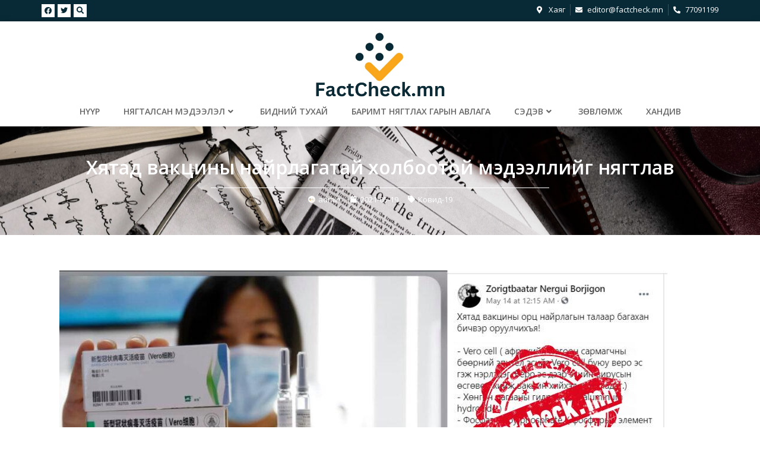

--- FILE ---
content_type: text/html; charset=UTF-8
request_url: https://factcheck.mn/post/4414
body_size: 28225
content:
<!doctype html>
<html lang="mn">
<head>
	<meta charset="UTF-8">
	<meta name="viewport" content="width=device-width, initial-scale=1">
	<link rel="profile" href="https://gmpg.org/xfn/11">
	<meta name='robots' content='index, follow, max-image-preview:large, max-snippet:-1, max-video-preview:-1' />

	<!-- This site is optimized with the Yoast SEO Premium plugin v21.4 (Yoast SEO v21.5) - https://yoast.com/wordpress/plugins/seo/ -->
	<title>Хятад вакцины найрлагатай холбоотой мэдээллийг нягтлав - FACTCHECK</title>
	<link rel="canonical" href="https://factcheck.mn/post/4414" />
	<meta property="og:locale" content="mn_MN" />
	<meta property="og:type" content="article" />
	<meta property="og:title" content="Хятад вакцины найрлагатай холбоотой мэдээллийг нягтлав" />
	<meta property="og:description" content="Zorigtbaatar Nergui Borjigon гэх нэртэй фэйсбүүк хэрэглэгч БНХАУ-ын вакцинтай холбоотой мэдээллийг  тавдугаар сарын 14-ний өдөр оруулжээ. Уг мэдээллийг 150 хүн хуваалцжээ. Тухайн иргэний оруулсан мэдээлэлд хэд хэдэн асуудлыг хөндсөн бөгөөд үүнийг нягталлаа. Zorigtbaatar Nergui Borjigon “Хятад вакцины орц найрлагын талаар багахан бичвэр оруулчихъя! -Vero cell ( африкийн ногоон сармагчны бөөрний эпител эсийг Vero cell буюу [&hellip;]" />
	<meta property="og:url" content="https://factcheck.mn/post/4414" />
	<meta property="og:site_name" content="FACTCHECK" />
	<meta property="article:publisher" content="https://www.facebook.com/331417860727889" />
	<meta property="article:published_time" content="2021-05-19T06:34:37+00:00" />
	<meta property="article:modified_time" content="2021-05-19T07:14:40+00:00" />
	<meta property="og:image" content="https://factcheck.mn/wp-content/uploads/2021/05/vero-2.jpg" />
	<meta property="og:image:width" content="1111" />
	<meta property="og:image:height" content="483" />
	<meta property="og:image:type" content="image/jpeg" />
	<meta name="author" content="admin" />
	<meta name="twitter:card" content="summary_large_image" />
	<meta name="twitter:creator" content="@MnFactcheck" />
	<meta name="twitter:site" content="@MnFactcheck" />
	<script type="application/ld+json" class="yoast-schema-graph">{"@context":"https://schema.org","@graph":[{"@type":"NewsArticle","@id":"https://factcheck.mn/post/4414#article","isPartOf":{"@id":"https://factcheck.mn/post/4414"},"author":{"name":"admin","@id":"https://factcheck.mn/#/schema/person/6dc76012c932eb4ea1c56a55847dfe0d"},"headline":"Хятад вакцины найрлагатай холбоотой мэдээллийг нягтлав","datePublished":"2021-05-19T06:34:37+00:00","dateModified":"2021-05-19T07:14:40+00:00","mainEntityOfPage":{"@id":"https://factcheck.mn/post/4414"},"wordCount":880,"commentCount":0,"publisher":{"@id":"https://factcheck.mn/#organization"},"image":{"@id":"https://factcheck.mn/post/4414#primaryimage"},"thumbnailUrl":"https://factcheck.mn/wp-content/uploads/2021/05/vero-2.jpg?v=1621406746","articleSection":["Ковид-19","Нягталсан мэдээлэл"],"inLanguage":"mn"},{"@type":"WebPage","@id":"https://factcheck.mn/post/4414","url":"https://factcheck.mn/post/4414","name":"Хятад вакцины найрлагатай холбоотой мэдээллийг нягтлав - FACTCHECK","isPartOf":{"@id":"https://factcheck.mn/#website"},"primaryImageOfPage":{"@id":"https://factcheck.mn/post/4414#primaryimage"},"image":{"@id":"https://factcheck.mn/post/4414#primaryimage"},"thumbnailUrl":"https://factcheck.mn/wp-content/uploads/2021/05/vero-2.jpg?v=1621406746","datePublished":"2021-05-19T06:34:37+00:00","dateModified":"2021-05-19T07:14:40+00:00","breadcrumb":{"@id":"https://factcheck.mn/post/4414#breadcrumb"},"inLanguage":"mn","potentialAction":[{"@type":"ReadAction","target":["https://factcheck.mn/post/4414"]}]},{"@type":"ImageObject","inLanguage":"mn","@id":"https://factcheck.mn/post/4414#primaryimage","url":"https://factcheck.mn/wp-content/uploads/2021/05/vero-2.jpg?v=1621406746","contentUrl":"https://factcheck.mn/wp-content/uploads/2021/05/vero-2.jpg?v=1621406746","width":1111,"height":483},{"@type":"BreadcrumbList","@id":"https://factcheck.mn/post/4414#breadcrumb","itemListElement":[{"@type":"ListItem","position":1,"name":"Нүүр","item":"https://factcheck.mn/"},{"@type":"ListItem","position":2,"name":"Хятад вакцины найрлагатай холбоотой мэдээллийг нягтлав"}]},{"@type":"WebSite","@id":"https://factcheck.mn/#website","url":"https://factcheck.mn/","name":"FACTCHECK","description":"Монголын хэвлэл мэдээллийн салбар дахь анхны бие даасан, мэргэжлийн, ашгийн төлөө бус редакц юм.","publisher":{"@id":"https://factcheck.mn/#organization"},"potentialAction":[{"@type":"SearchAction","target":{"@type":"EntryPoint","urlTemplate":"https://factcheck.mn/?s={search_term_string}"},"query-input":"required name=search_term_string"}],"inLanguage":"mn"},{"@type":"Organization","@id":"https://factcheck.mn/#organization","name":"FACTCHECK","url":"https://factcheck.mn/","logo":{"@type":"ImageObject","inLanguage":"mn","@id":"https://factcheck.mn/#/schema/logo/image/","url":"https://factcheck.mn/wp-content/uploads/2020/12/MOBILE-RETINA-LOGO.png","contentUrl":"https://factcheck.mn/wp-content/uploads/2020/12/MOBILE-RETINA-LOGO.png","width":211,"height":96,"caption":"FACTCHECK"},"image":{"@id":"https://factcheck.mn/#/schema/logo/image/"},"sameAs":["https://www.facebook.com/331417860727889","https://twitter.com/MnFactcheck"]},{"@type":"Person","@id":"https://factcheck.mn/#/schema/person/6dc76012c932eb4ea1c56a55847dfe0d","name":"admin","image":{"@type":"ImageObject","inLanguage":"mn","@id":"https://factcheck.mn/#/schema/person/image/","url":"https://factcheck.mn/wp-content/uploads/2020/12/SOCIAL-COVER-96x96.jpg","contentUrl":"https://factcheck.mn/wp-content/uploads/2020/12/SOCIAL-COVER-96x96.jpg","caption":"admin"},"sameAs":["https://factcheck.mn"],"url":"https://factcheck.mn/post/author/admin"}]}</script>
	<!-- / Yoast SEO Premium plugin. -->


<link rel="alternate" type="application/rss+xml" title="FACTCHECK &raquo; хангамж" href="https://factcheck.mn/feed" />
<link rel="alternate" title="oEmbed (JSON)" type="application/json+oembed" href="https://factcheck.mn/wp-json/oembed/1.0/embed?url=https%3A%2F%2Ffactcheck.mn%2Fpost%2F4414" />
<link rel="alternate" title="oEmbed (XML)" type="text/xml+oembed" href="https://factcheck.mn/wp-json/oembed/1.0/embed?url=https%3A%2F%2Ffactcheck.mn%2Fpost%2F4414&#038;format=xml" />
<style id='wp-img-auto-sizes-contain-inline-css'>
img:is([sizes=auto i],[sizes^="auto," i]){contain-intrinsic-size:3000px 1500px}
/*# sourceURL=wp-img-auto-sizes-contain-inline-css */
</style>
<link rel='stylesheet' id='premium-addons-css' href='https://factcheck.mn/wp-content/plugins/premium-addons-for-elementor/assets/frontend/min-css/premium-addons.min.css?ver=4.10.14' media='all' />
<style id='wp-emoji-styles-inline-css'>

	img.wp-smiley, img.emoji {
		display: inline !important;
		border: none !important;
		box-shadow: none !important;
		height: 1em !important;
		width: 1em !important;
		margin: 0 0.07em !important;
		vertical-align: -0.1em !important;
		background: none !important;
		padding: 0 !important;
	}
/*# sourceURL=wp-emoji-styles-inline-css */
</style>
<link rel='stylesheet' id='wp-block-library-css' href='https://factcheck.mn/wp-includes/css/dist/block-library/style.min.css?ver=6.9' media='all' />
<style id='wp-block-heading-inline-css'>
h1:where(.wp-block-heading).has-background,h2:where(.wp-block-heading).has-background,h3:where(.wp-block-heading).has-background,h4:where(.wp-block-heading).has-background,h5:where(.wp-block-heading).has-background,h6:where(.wp-block-heading).has-background{padding:1.25em 2.375em}h1.has-text-align-left[style*=writing-mode]:where([style*=vertical-lr]),h1.has-text-align-right[style*=writing-mode]:where([style*=vertical-rl]),h2.has-text-align-left[style*=writing-mode]:where([style*=vertical-lr]),h2.has-text-align-right[style*=writing-mode]:where([style*=vertical-rl]),h3.has-text-align-left[style*=writing-mode]:where([style*=vertical-lr]),h3.has-text-align-right[style*=writing-mode]:where([style*=vertical-rl]),h4.has-text-align-left[style*=writing-mode]:where([style*=vertical-lr]),h4.has-text-align-right[style*=writing-mode]:where([style*=vertical-rl]),h5.has-text-align-left[style*=writing-mode]:where([style*=vertical-lr]),h5.has-text-align-right[style*=writing-mode]:where([style*=vertical-rl]),h6.has-text-align-left[style*=writing-mode]:where([style*=vertical-lr]),h6.has-text-align-right[style*=writing-mode]:where([style*=vertical-rl]){rotate:180deg}
/*# sourceURL=https://factcheck.mn/wp-includes/blocks/heading/style.min.css */
</style>
<style id='wp-block-image-inline-css'>
.wp-block-image>a,.wp-block-image>figure>a{display:inline-block}.wp-block-image img{box-sizing:border-box;height:auto;max-width:100%;vertical-align:bottom}@media not (prefers-reduced-motion){.wp-block-image img.hide{visibility:hidden}.wp-block-image img.show{animation:show-content-image .4s}}.wp-block-image[style*=border-radius] img,.wp-block-image[style*=border-radius]>a{border-radius:inherit}.wp-block-image.has-custom-border img{box-sizing:border-box}.wp-block-image.aligncenter{text-align:center}.wp-block-image.alignfull>a,.wp-block-image.alignwide>a{width:100%}.wp-block-image.alignfull img,.wp-block-image.alignwide img{height:auto;width:100%}.wp-block-image .aligncenter,.wp-block-image .alignleft,.wp-block-image .alignright,.wp-block-image.aligncenter,.wp-block-image.alignleft,.wp-block-image.alignright{display:table}.wp-block-image .aligncenter>figcaption,.wp-block-image .alignleft>figcaption,.wp-block-image .alignright>figcaption,.wp-block-image.aligncenter>figcaption,.wp-block-image.alignleft>figcaption,.wp-block-image.alignright>figcaption{caption-side:bottom;display:table-caption}.wp-block-image .alignleft{float:left;margin:.5em 1em .5em 0}.wp-block-image .alignright{float:right;margin:.5em 0 .5em 1em}.wp-block-image .aligncenter{margin-left:auto;margin-right:auto}.wp-block-image :where(figcaption){margin-bottom:1em;margin-top:.5em}.wp-block-image.is-style-circle-mask img{border-radius:9999px}@supports ((-webkit-mask-image:none) or (mask-image:none)) or (-webkit-mask-image:none){.wp-block-image.is-style-circle-mask img{border-radius:0;-webkit-mask-image:url('data:image/svg+xml;utf8,<svg viewBox="0 0 100 100" xmlns="http://www.w3.org/2000/svg"><circle cx="50" cy="50" r="50"/></svg>');mask-image:url('data:image/svg+xml;utf8,<svg viewBox="0 0 100 100" xmlns="http://www.w3.org/2000/svg"><circle cx="50" cy="50" r="50"/></svg>');mask-mode:alpha;-webkit-mask-position:center;mask-position:center;-webkit-mask-repeat:no-repeat;mask-repeat:no-repeat;-webkit-mask-size:contain;mask-size:contain}}:root :where(.wp-block-image.is-style-rounded img,.wp-block-image .is-style-rounded img){border-radius:9999px}.wp-block-image figure{margin:0}.wp-lightbox-container{display:flex;flex-direction:column;position:relative}.wp-lightbox-container img{cursor:zoom-in}.wp-lightbox-container img:hover+button{opacity:1}.wp-lightbox-container button{align-items:center;backdrop-filter:blur(16px) saturate(180%);background-color:#5a5a5a40;border:none;border-radius:4px;cursor:zoom-in;display:flex;height:20px;justify-content:center;opacity:0;padding:0;position:absolute;right:16px;text-align:center;top:16px;width:20px;z-index:100}@media not (prefers-reduced-motion){.wp-lightbox-container button{transition:opacity .2s ease}}.wp-lightbox-container button:focus-visible{outline:3px auto #5a5a5a40;outline:3px auto -webkit-focus-ring-color;outline-offset:3px}.wp-lightbox-container button:hover{cursor:pointer;opacity:1}.wp-lightbox-container button:focus{opacity:1}.wp-lightbox-container button:focus,.wp-lightbox-container button:hover,.wp-lightbox-container button:not(:hover):not(:active):not(.has-background){background-color:#5a5a5a40;border:none}.wp-lightbox-overlay{box-sizing:border-box;cursor:zoom-out;height:100vh;left:0;overflow:hidden;position:fixed;top:0;visibility:hidden;width:100%;z-index:100000}.wp-lightbox-overlay .close-button{align-items:center;cursor:pointer;display:flex;justify-content:center;min-height:40px;min-width:40px;padding:0;position:absolute;right:calc(env(safe-area-inset-right) + 16px);top:calc(env(safe-area-inset-top) + 16px);z-index:5000000}.wp-lightbox-overlay .close-button:focus,.wp-lightbox-overlay .close-button:hover,.wp-lightbox-overlay .close-button:not(:hover):not(:active):not(.has-background){background:none;border:none}.wp-lightbox-overlay .lightbox-image-container{height:var(--wp--lightbox-container-height);left:50%;overflow:hidden;position:absolute;top:50%;transform:translate(-50%,-50%);transform-origin:top left;width:var(--wp--lightbox-container-width);z-index:9999999999}.wp-lightbox-overlay .wp-block-image{align-items:center;box-sizing:border-box;display:flex;height:100%;justify-content:center;margin:0;position:relative;transform-origin:0 0;width:100%;z-index:3000000}.wp-lightbox-overlay .wp-block-image img{height:var(--wp--lightbox-image-height);min-height:var(--wp--lightbox-image-height);min-width:var(--wp--lightbox-image-width);width:var(--wp--lightbox-image-width)}.wp-lightbox-overlay .wp-block-image figcaption{display:none}.wp-lightbox-overlay button{background:none;border:none}.wp-lightbox-overlay .scrim{background-color:#fff;height:100%;opacity:.9;position:absolute;width:100%;z-index:2000000}.wp-lightbox-overlay.active{visibility:visible}@media not (prefers-reduced-motion){.wp-lightbox-overlay.active{animation:turn-on-visibility .25s both}.wp-lightbox-overlay.active img{animation:turn-on-visibility .35s both}.wp-lightbox-overlay.show-closing-animation:not(.active){animation:turn-off-visibility .35s both}.wp-lightbox-overlay.show-closing-animation:not(.active) img{animation:turn-off-visibility .25s both}.wp-lightbox-overlay.zoom.active{animation:none;opacity:1;visibility:visible}.wp-lightbox-overlay.zoom.active .lightbox-image-container{animation:lightbox-zoom-in .4s}.wp-lightbox-overlay.zoom.active .lightbox-image-container img{animation:none}.wp-lightbox-overlay.zoom.active .scrim{animation:turn-on-visibility .4s forwards}.wp-lightbox-overlay.zoom.show-closing-animation:not(.active){animation:none}.wp-lightbox-overlay.zoom.show-closing-animation:not(.active) .lightbox-image-container{animation:lightbox-zoom-out .4s}.wp-lightbox-overlay.zoom.show-closing-animation:not(.active) .lightbox-image-container img{animation:none}.wp-lightbox-overlay.zoom.show-closing-animation:not(.active) .scrim{animation:turn-off-visibility .4s forwards}}@keyframes show-content-image{0%{visibility:hidden}99%{visibility:hidden}to{visibility:visible}}@keyframes turn-on-visibility{0%{opacity:0}to{opacity:1}}@keyframes turn-off-visibility{0%{opacity:1;visibility:visible}99%{opacity:0;visibility:visible}to{opacity:0;visibility:hidden}}@keyframes lightbox-zoom-in{0%{transform:translate(calc((-100vw + var(--wp--lightbox-scrollbar-width))/2 + var(--wp--lightbox-initial-left-position)),calc(-50vh + var(--wp--lightbox-initial-top-position))) scale(var(--wp--lightbox-scale))}to{transform:translate(-50%,-50%) scale(1)}}@keyframes lightbox-zoom-out{0%{transform:translate(-50%,-50%) scale(1);visibility:visible}99%{visibility:visible}to{transform:translate(calc((-100vw + var(--wp--lightbox-scrollbar-width))/2 + var(--wp--lightbox-initial-left-position)),calc(-50vh + var(--wp--lightbox-initial-top-position))) scale(var(--wp--lightbox-scale));visibility:hidden}}
/*# sourceURL=https://factcheck.mn/wp-includes/blocks/image/style.min.css */
</style>
<style id='wp-block-table-inline-css'>
.wp-block-table{overflow-x:auto}.wp-block-table table{border-collapse:collapse;width:100%}.wp-block-table thead{border-bottom:3px solid}.wp-block-table tfoot{border-top:3px solid}.wp-block-table td,.wp-block-table th{border:1px solid;padding:.5em}.wp-block-table .has-fixed-layout{table-layout:fixed;width:100%}.wp-block-table .has-fixed-layout td,.wp-block-table .has-fixed-layout th{word-break:break-word}.wp-block-table.aligncenter,.wp-block-table.alignleft,.wp-block-table.alignright{display:table;width:auto}.wp-block-table.aligncenter td,.wp-block-table.aligncenter th,.wp-block-table.alignleft td,.wp-block-table.alignleft th,.wp-block-table.alignright td,.wp-block-table.alignright th{word-break:break-word}.wp-block-table .has-subtle-light-gray-background-color{background-color:#f3f4f5}.wp-block-table .has-subtle-pale-green-background-color{background-color:#e9fbe5}.wp-block-table .has-subtle-pale-blue-background-color{background-color:#e7f5fe}.wp-block-table .has-subtle-pale-pink-background-color{background-color:#fcf0ef}.wp-block-table.is-style-stripes{background-color:initial;border-collapse:inherit;border-spacing:0}.wp-block-table.is-style-stripes tbody tr:nth-child(odd){background-color:#f0f0f0}.wp-block-table.is-style-stripes.has-subtle-light-gray-background-color tbody tr:nth-child(odd){background-color:#f3f4f5}.wp-block-table.is-style-stripes.has-subtle-pale-green-background-color tbody tr:nth-child(odd){background-color:#e9fbe5}.wp-block-table.is-style-stripes.has-subtle-pale-blue-background-color tbody tr:nth-child(odd){background-color:#e7f5fe}.wp-block-table.is-style-stripes.has-subtle-pale-pink-background-color tbody tr:nth-child(odd){background-color:#fcf0ef}.wp-block-table.is-style-stripes td,.wp-block-table.is-style-stripes th{border-color:#0000}.wp-block-table.is-style-stripes{border-bottom:1px solid #f0f0f0}.wp-block-table .has-border-color td,.wp-block-table .has-border-color th,.wp-block-table .has-border-color tr,.wp-block-table .has-border-color>*{border-color:inherit}.wp-block-table table[style*=border-top-color] tr:first-child,.wp-block-table table[style*=border-top-color] tr:first-child td,.wp-block-table table[style*=border-top-color] tr:first-child th,.wp-block-table table[style*=border-top-color]>*,.wp-block-table table[style*=border-top-color]>* td,.wp-block-table table[style*=border-top-color]>* th{border-top-color:inherit}.wp-block-table table[style*=border-top-color] tr:not(:first-child){border-top-color:initial}.wp-block-table table[style*=border-right-color] td:last-child,.wp-block-table table[style*=border-right-color] th,.wp-block-table table[style*=border-right-color] tr,.wp-block-table table[style*=border-right-color]>*{border-right-color:inherit}.wp-block-table table[style*=border-bottom-color] tr:last-child,.wp-block-table table[style*=border-bottom-color] tr:last-child td,.wp-block-table table[style*=border-bottom-color] tr:last-child th,.wp-block-table table[style*=border-bottom-color]>*,.wp-block-table table[style*=border-bottom-color]>* td,.wp-block-table table[style*=border-bottom-color]>* th{border-bottom-color:inherit}.wp-block-table table[style*=border-bottom-color] tr:not(:last-child){border-bottom-color:initial}.wp-block-table table[style*=border-left-color] td:first-child,.wp-block-table table[style*=border-left-color] th,.wp-block-table table[style*=border-left-color] tr,.wp-block-table table[style*=border-left-color]>*{border-left-color:inherit}.wp-block-table table[style*=border-style] td,.wp-block-table table[style*=border-style] th,.wp-block-table table[style*=border-style] tr,.wp-block-table table[style*=border-style]>*{border-style:inherit}.wp-block-table table[style*=border-width] td,.wp-block-table table[style*=border-width] th,.wp-block-table table[style*=border-width] tr,.wp-block-table table[style*=border-width]>*{border-style:inherit;border-width:inherit}
/*# sourceURL=https://factcheck.mn/wp-includes/blocks/table/style.min.css */
</style>
<style id='global-styles-inline-css'>
:root{--wp--preset--aspect-ratio--square: 1;--wp--preset--aspect-ratio--4-3: 4/3;--wp--preset--aspect-ratio--3-4: 3/4;--wp--preset--aspect-ratio--3-2: 3/2;--wp--preset--aspect-ratio--2-3: 2/3;--wp--preset--aspect-ratio--16-9: 16/9;--wp--preset--aspect-ratio--9-16: 9/16;--wp--preset--color--black: #000000;--wp--preset--color--cyan-bluish-gray: #abb8c3;--wp--preset--color--white: #ffffff;--wp--preset--color--pale-pink: #f78da7;--wp--preset--color--vivid-red: #cf2e2e;--wp--preset--color--luminous-vivid-orange: #ff6900;--wp--preset--color--luminous-vivid-amber: #fcb900;--wp--preset--color--light-green-cyan: #7bdcb5;--wp--preset--color--vivid-green-cyan: #00d084;--wp--preset--color--pale-cyan-blue: #8ed1fc;--wp--preset--color--vivid-cyan-blue: #0693e3;--wp--preset--color--vivid-purple: #9b51e0;--wp--preset--gradient--vivid-cyan-blue-to-vivid-purple: linear-gradient(135deg,rgb(6,147,227) 0%,rgb(155,81,224) 100%);--wp--preset--gradient--light-green-cyan-to-vivid-green-cyan: linear-gradient(135deg,rgb(122,220,180) 0%,rgb(0,208,130) 100%);--wp--preset--gradient--luminous-vivid-amber-to-luminous-vivid-orange: linear-gradient(135deg,rgb(252,185,0) 0%,rgb(255,105,0) 100%);--wp--preset--gradient--luminous-vivid-orange-to-vivid-red: linear-gradient(135deg,rgb(255,105,0) 0%,rgb(207,46,46) 100%);--wp--preset--gradient--very-light-gray-to-cyan-bluish-gray: linear-gradient(135deg,rgb(238,238,238) 0%,rgb(169,184,195) 100%);--wp--preset--gradient--cool-to-warm-spectrum: linear-gradient(135deg,rgb(74,234,220) 0%,rgb(151,120,209) 20%,rgb(207,42,186) 40%,rgb(238,44,130) 60%,rgb(251,105,98) 80%,rgb(254,248,76) 100%);--wp--preset--gradient--blush-light-purple: linear-gradient(135deg,rgb(255,206,236) 0%,rgb(152,150,240) 100%);--wp--preset--gradient--blush-bordeaux: linear-gradient(135deg,rgb(254,205,165) 0%,rgb(254,45,45) 50%,rgb(107,0,62) 100%);--wp--preset--gradient--luminous-dusk: linear-gradient(135deg,rgb(255,203,112) 0%,rgb(199,81,192) 50%,rgb(65,88,208) 100%);--wp--preset--gradient--pale-ocean: linear-gradient(135deg,rgb(255,245,203) 0%,rgb(182,227,212) 50%,rgb(51,167,181) 100%);--wp--preset--gradient--electric-grass: linear-gradient(135deg,rgb(202,248,128) 0%,rgb(113,206,126) 100%);--wp--preset--gradient--midnight: linear-gradient(135deg,rgb(2,3,129) 0%,rgb(40,116,252) 100%);--wp--preset--font-size--small: 13px;--wp--preset--font-size--medium: 20px;--wp--preset--font-size--large: 36px;--wp--preset--font-size--x-large: 42px;--wp--preset--spacing--20: 0.44rem;--wp--preset--spacing--30: 0.67rem;--wp--preset--spacing--40: 1rem;--wp--preset--spacing--50: 1.5rem;--wp--preset--spacing--60: 2.25rem;--wp--preset--spacing--70: 3.38rem;--wp--preset--spacing--80: 5.06rem;--wp--preset--shadow--natural: 6px 6px 9px rgba(0, 0, 0, 0.2);--wp--preset--shadow--deep: 12px 12px 50px rgba(0, 0, 0, 0.4);--wp--preset--shadow--sharp: 6px 6px 0px rgba(0, 0, 0, 0.2);--wp--preset--shadow--outlined: 6px 6px 0px -3px rgb(255, 255, 255), 6px 6px rgb(0, 0, 0);--wp--preset--shadow--crisp: 6px 6px 0px rgb(0, 0, 0);}:where(.is-layout-flex){gap: 0.5em;}:where(.is-layout-grid){gap: 0.5em;}body .is-layout-flex{display: flex;}.is-layout-flex{flex-wrap: wrap;align-items: center;}.is-layout-flex > :is(*, div){margin: 0;}body .is-layout-grid{display: grid;}.is-layout-grid > :is(*, div){margin: 0;}:where(.wp-block-columns.is-layout-flex){gap: 2em;}:where(.wp-block-columns.is-layout-grid){gap: 2em;}:where(.wp-block-post-template.is-layout-flex){gap: 1.25em;}:where(.wp-block-post-template.is-layout-grid){gap: 1.25em;}.has-black-color{color: var(--wp--preset--color--black) !important;}.has-cyan-bluish-gray-color{color: var(--wp--preset--color--cyan-bluish-gray) !important;}.has-white-color{color: var(--wp--preset--color--white) !important;}.has-pale-pink-color{color: var(--wp--preset--color--pale-pink) !important;}.has-vivid-red-color{color: var(--wp--preset--color--vivid-red) !important;}.has-luminous-vivid-orange-color{color: var(--wp--preset--color--luminous-vivid-orange) !important;}.has-luminous-vivid-amber-color{color: var(--wp--preset--color--luminous-vivid-amber) !important;}.has-light-green-cyan-color{color: var(--wp--preset--color--light-green-cyan) !important;}.has-vivid-green-cyan-color{color: var(--wp--preset--color--vivid-green-cyan) !important;}.has-pale-cyan-blue-color{color: var(--wp--preset--color--pale-cyan-blue) !important;}.has-vivid-cyan-blue-color{color: var(--wp--preset--color--vivid-cyan-blue) !important;}.has-vivid-purple-color{color: var(--wp--preset--color--vivid-purple) !important;}.has-black-background-color{background-color: var(--wp--preset--color--black) !important;}.has-cyan-bluish-gray-background-color{background-color: var(--wp--preset--color--cyan-bluish-gray) !important;}.has-white-background-color{background-color: var(--wp--preset--color--white) !important;}.has-pale-pink-background-color{background-color: var(--wp--preset--color--pale-pink) !important;}.has-vivid-red-background-color{background-color: var(--wp--preset--color--vivid-red) !important;}.has-luminous-vivid-orange-background-color{background-color: var(--wp--preset--color--luminous-vivid-orange) !important;}.has-luminous-vivid-amber-background-color{background-color: var(--wp--preset--color--luminous-vivid-amber) !important;}.has-light-green-cyan-background-color{background-color: var(--wp--preset--color--light-green-cyan) !important;}.has-vivid-green-cyan-background-color{background-color: var(--wp--preset--color--vivid-green-cyan) !important;}.has-pale-cyan-blue-background-color{background-color: var(--wp--preset--color--pale-cyan-blue) !important;}.has-vivid-cyan-blue-background-color{background-color: var(--wp--preset--color--vivid-cyan-blue) !important;}.has-vivid-purple-background-color{background-color: var(--wp--preset--color--vivid-purple) !important;}.has-black-border-color{border-color: var(--wp--preset--color--black) !important;}.has-cyan-bluish-gray-border-color{border-color: var(--wp--preset--color--cyan-bluish-gray) !important;}.has-white-border-color{border-color: var(--wp--preset--color--white) !important;}.has-pale-pink-border-color{border-color: var(--wp--preset--color--pale-pink) !important;}.has-vivid-red-border-color{border-color: var(--wp--preset--color--vivid-red) !important;}.has-luminous-vivid-orange-border-color{border-color: var(--wp--preset--color--luminous-vivid-orange) !important;}.has-luminous-vivid-amber-border-color{border-color: var(--wp--preset--color--luminous-vivid-amber) !important;}.has-light-green-cyan-border-color{border-color: var(--wp--preset--color--light-green-cyan) !important;}.has-vivid-green-cyan-border-color{border-color: var(--wp--preset--color--vivid-green-cyan) !important;}.has-pale-cyan-blue-border-color{border-color: var(--wp--preset--color--pale-cyan-blue) !important;}.has-vivid-cyan-blue-border-color{border-color: var(--wp--preset--color--vivid-cyan-blue) !important;}.has-vivid-purple-border-color{border-color: var(--wp--preset--color--vivid-purple) !important;}.has-vivid-cyan-blue-to-vivid-purple-gradient-background{background: var(--wp--preset--gradient--vivid-cyan-blue-to-vivid-purple) !important;}.has-light-green-cyan-to-vivid-green-cyan-gradient-background{background: var(--wp--preset--gradient--light-green-cyan-to-vivid-green-cyan) !important;}.has-luminous-vivid-amber-to-luminous-vivid-orange-gradient-background{background: var(--wp--preset--gradient--luminous-vivid-amber-to-luminous-vivid-orange) !important;}.has-luminous-vivid-orange-to-vivid-red-gradient-background{background: var(--wp--preset--gradient--luminous-vivid-orange-to-vivid-red) !important;}.has-very-light-gray-to-cyan-bluish-gray-gradient-background{background: var(--wp--preset--gradient--very-light-gray-to-cyan-bluish-gray) !important;}.has-cool-to-warm-spectrum-gradient-background{background: var(--wp--preset--gradient--cool-to-warm-spectrum) !important;}.has-blush-light-purple-gradient-background{background: var(--wp--preset--gradient--blush-light-purple) !important;}.has-blush-bordeaux-gradient-background{background: var(--wp--preset--gradient--blush-bordeaux) !important;}.has-luminous-dusk-gradient-background{background: var(--wp--preset--gradient--luminous-dusk) !important;}.has-pale-ocean-gradient-background{background: var(--wp--preset--gradient--pale-ocean) !important;}.has-electric-grass-gradient-background{background: var(--wp--preset--gradient--electric-grass) !important;}.has-midnight-gradient-background{background: var(--wp--preset--gradient--midnight) !important;}.has-small-font-size{font-size: var(--wp--preset--font-size--small) !important;}.has-medium-font-size{font-size: var(--wp--preset--font-size--medium) !important;}.has-large-font-size{font-size: var(--wp--preset--font-size--large) !important;}.has-x-large-font-size{font-size: var(--wp--preset--font-size--x-large) !important;}
/*# sourceURL=global-styles-inline-css */
</style>

<style id='classic-theme-styles-inline-css'>
/*! This file is auto-generated */
.wp-block-button__link{color:#fff;background-color:#32373c;border-radius:9999px;box-shadow:none;text-decoration:none;padding:calc(.667em + 2px) calc(1.333em + 2px);font-size:1.125em}.wp-block-file__button{background:#32373c;color:#fff;text-decoration:none}
/*# sourceURL=/wp-includes/css/classic-themes.min.css */
</style>
<link rel='stylesheet' id='mpp_gutenberg-css' href='https://factcheck.mn/wp-content/plugins/metronet-profile-picture/dist/blocks.style.build.css?ver=2.6.0' media='all' />
<link rel='stylesheet' id='dashicons-css' href='https://factcheck.mn/wp-includes/css/dashicons.min.css?ver=6.9' media='all' />
<link rel='stylesheet' id='post-views-counter-frontend-css' href='https://factcheck.mn/wp-content/plugins/post-views-counter/css/frontend.min.css?ver=1.4' media='all' />
<link rel='stylesheet' id='hello-elementor-css' href='https://factcheck.mn/wp-content/themes/hello-elementor/style.min.css?ver=2.9.0' media='all' />
<link rel='stylesheet' id='hello-elementor-theme-style-css' href='https://factcheck.mn/wp-content/themes/hello-elementor/theme.min.css?ver=2.9.0' media='all' />
<link rel='stylesheet' id='elementor-frontend-css' href='https://factcheck.mn/wp-content/plugins/elementor/assets/css/frontend.min.css?ver=3.17.1' media='all' />
<style id='elementor-frontend-inline-css'>
.elementor-6761 .elementor-element.elementor-element-ac3e0aa:not(.elementor-motion-effects-element-type-background), .elementor-6761 .elementor-element.elementor-element-ac3e0aa > .elementor-motion-effects-container > .elementor-motion-effects-layer{background-image:url("https://factcheck.mn/wp-content/uploads/2023/10/Untitled-1.jpg");}
/*# sourceURL=elementor-frontend-inline-css */
</style>
<link rel='stylesheet' id='elementor-post-256-css' href='https://factcheck.mn/wp-content/uploads/elementor/css/post-256.css?ver=1704356784' media='all' />
<link rel='stylesheet' id='elementor-icons-css' href='https://factcheck.mn/wp-content/plugins/elementor/assets/lib/eicons/css/elementor-icons.min.css?ver=5.23.0' media='all' />
<link rel='stylesheet' id='swiper-css' href='https://factcheck.mn/wp-content/plugins/elementor/assets/lib/swiper/v8/css/swiper.min.css?ver=8.4.5' media='all' />
<link rel='stylesheet' id='powerpack-frontend-css' href='https://factcheck.mn/wp-content/plugins/powerpack-elements/assets/css/min/frontend.min.css?ver=2.10.3' media='all' />
<link rel='stylesheet' id='elementor-pro-css' href='https://factcheck.mn/wp-content/plugins/elementor-pro/assets/css/frontend.min.css?ver=3.17.0' media='all' />
<link rel='stylesheet' id='font-awesome-5-all-css' href='https://factcheck.mn/wp-content/plugins/elementor/assets/lib/font-awesome/css/all.min.css?ver=4.10.14' media='all' />
<link rel='stylesheet' id='font-awesome-4-shim-css' href='https://factcheck.mn/wp-content/plugins/elementor/assets/lib/font-awesome/css/v4-shims.min.css?ver=3.17.1' media='all' />
<link rel='stylesheet' id='elementor-global-css' href='https://factcheck.mn/wp-content/uploads/elementor/css/global.css?ver=1704356784' media='all' />
<link rel='stylesheet' id='elementor-post-6718-css' href='https://factcheck.mn/wp-content/uploads/elementor/css/post-6718.css?ver=1704365396' media='all' />
<link rel='stylesheet' id='elementor-post-6741-css' href='https://factcheck.mn/wp-content/uploads/elementor/css/post-6741.css?ver=1704356785' media='all' />
<link rel='stylesheet' id='elementor-post-6761-css' href='https://factcheck.mn/wp-content/uploads/elementor/css/post-6761.css?ver=1762763723' media='all' />
<link rel='stylesheet' id='elementor-post-2588-css' href='https://factcheck.mn/wp-content/uploads/elementor/css/post-2588.css?ver=1704356785' media='all' />
<link rel='stylesheet' id='elementor-post-503-css' href='https://factcheck.mn/wp-content/uploads/elementor/css/post-503.css?ver=1743312055' media='all' />
<link rel='stylesheet' id='wp-block-paragraph-css' href='https://factcheck.mn/wp-includes/blocks/paragraph/style.min.css?ver=6.9' media='all' />
<link rel='stylesheet' id='wp-block-quote-css' href='https://factcheck.mn/wp-includes/blocks/quote/style.min.css?ver=6.9' media='all' />
<link rel='stylesheet' id='google-fonts-1-css' href='https://fonts.googleapis.com/css?family=Open+Sans%3A100%2C100italic%2C200%2C200italic%2C300%2C300italic%2C400%2C400italic%2C500%2C500italic%2C600%2C600italic%2C700%2C700italic%2C800%2C800italic%2C900%2C900italic&#038;display=auto&#038;ver=6.9' media='all' />
<link rel='stylesheet' id='elementor-icons-shared-0-css' href='https://factcheck.mn/wp-content/plugins/elementor/assets/lib/font-awesome/css/fontawesome.min.css?ver=5.15.3' media='all' />
<link rel='stylesheet' id='elementor-icons-fa-brands-css' href='https://factcheck.mn/wp-content/plugins/elementor/assets/lib/font-awesome/css/brands.min.css?ver=5.15.3' media='all' />
<link rel='stylesheet' id='elementor-icons-fa-solid-css' href='https://factcheck.mn/wp-content/plugins/elementor/assets/lib/font-awesome/css/solid.min.css?ver=5.15.3' media='all' />
<link rel="preconnect" href="https://fonts.gstatic.com/" crossorigin><script id="jquery-core-js-extra">
var pp = {"ajax_url":"https://factcheck.mn/wp-admin/admin-ajax.php"};
//# sourceURL=jquery-core-js-extra
</script>
<script src="https://factcheck.mn/wp-includes/js/jquery/jquery.min.js?ver=3.7.1" id="jquery-core-js"></script>
<script src="https://factcheck.mn/wp-includes/js/jquery/jquery-migrate.min.js?ver=3.4.1" id="jquery-migrate-js"></script>
<script src="https://factcheck.mn/wp-content/plugins/elementor/assets/lib/font-awesome/js/v4-shims.min.js?ver=3.17.1" id="font-awesome-4-shim-js"></script>
<link rel="https://api.w.org/" href="https://factcheck.mn/wp-json/" /><link rel="alternate" title="JSON" type="application/json" href="https://factcheck.mn/wp-json/wp/v2/posts/4414" /><link rel="EditURI" type="application/rsd+xml" title="RSD" href="https://factcheck.mn/xmlrpc.php?rsd" />
<meta name="generator" content="WordPress 6.9" />
<link rel='shortlink' href='https://factcheck.mn/?p=4414' />
<meta name="generator" content="Elementor 3.17.1; features: e_dom_optimization, e_optimized_assets_loading; settings: css_print_method-external, google_font-enabled, font_display-auto">
<meta name="theme-color" media="(prefers-color-scheme: light)" content="#faa61a" />
<meta name="theme-color" media="(prefers-color-scheme: dark)" content="#082a37" />
<!-- Google tag (gtag.js) -->
<script async src="https://www.googletagmanager.com/gtag/js?id=G-04G7NVBCVG"></script>
<script>
  window.dataLayer = window.dataLayer || [];
  function gtag(){dataLayer.push(arguments);}
  gtag('js', new Date());

  gtag('config', 'G-04G7NVBCVG');
</script>
<link rel="icon" href="https://factcheck.mn/wp-content/uploads/2020/12/PWA-ICON-150x150.png" sizes="32x32" />
<link rel="icon" href="https://factcheck.mn/wp-content/uploads/2020/12/PWA-ICON-300x300.png" sizes="192x192" />
<link rel="apple-touch-icon" href="https://factcheck.mn/wp-content/uploads/2020/12/PWA-ICON-300x300.png" />
<meta name="msapplication-TileImage" content="https://factcheck.mn/wp-content/uploads/2020/12/PWA-ICON-300x300.png" />
<link rel='stylesheet' id='elementor-post-7701-css' href='https://factcheck.mn/wp-content/uploads/elementor/css/post-7701.css?ver=1704356785' media='all' />
<link rel='stylesheet' id='elementor-post-7842-css' href='https://factcheck.mn/wp-content/uploads/elementor/css/post-7842.css?ver=1704356785' media='all' />
<link rel='stylesheet' id='elementor-icons-fa-regular-css' href='https://factcheck.mn/wp-content/plugins/elementor/assets/lib/font-awesome/css/regular.min.css?ver=5.15.3' media='all' />
<link rel='stylesheet' id='elementor-post-6797-css' href='https://factcheck.mn/wp-content/uploads/elementor/css/post-6797.css?ver=1704356785' media='all' />
<link rel='stylesheet' id='e-animations-css' href='https://factcheck.mn/wp-content/plugins/elementor/assets/lib/animations/animations.min.css?ver=3.17.1' media='all' />
</head>
<body class="wp-singular post-template-default single single-post postid-4414 single-format-standard wp-custom-logo wp-theme-hello-elementor elementor-default elementor-kit-256 elementor-page-6761">


<a class="skip-link screen-reader-text" href="#content">Skip to content</a>

		<div data-elementor-type="header" data-elementor-id="6718" class="elementor elementor-6718 elementor-location-header" data-elementor-post-type="elementor_library">
						<div class="elementor-element elementor-element-acc2bcc elementor-hidden-desktop elementor-hidden-tablet elementor-hidden-mobile e-flex e-con-boxed e-con e-parent" data-id="acc2bcc" data-element_type="container" id="top" data-settings="{&quot;content_width&quot;:&quot;boxed&quot;}" data-core-v316-plus="true">
					<div class="e-con-inner">
				<div class="elementor-element elementor-element-dad7c83 elementor-button-align-stretch elementor-widget elementor-widget-form" data-id="dad7c83" data-element_type="widget" data-settings="{&quot;step_next_label&quot;:&quot;Next&quot;,&quot;step_previous_label&quot;:&quot;Previous&quot;,&quot;button_width&quot;:&quot;100&quot;,&quot;step_type&quot;:&quot;number_text&quot;,&quot;step_icon_shape&quot;:&quot;circle&quot;}" data-widget_type="form.default">
				<div class="elementor-widget-container">
					<form class="elementor-form" method="post" name="New Form">
			<input type="hidden" name="post_id" value="6718"/>
			<input type="hidden" name="form_id" value="dad7c83"/>
			<input type="hidden" name="referer_title" value="Хятад вакцины найрлагатай холбоотой мэдээллийг нягтлав - FACTCHECK" />

							<input type="hidden" name="queried_id" value="4414"/>
			
			<div class="elementor-form-fields-wrapper elementor-labels-above">
								<div class="elementor-field-type-text elementor-field-group elementor-column elementor-field-group-factcheckpostid elementor-col-100">
												<label for="form-field-factcheckpostid" class="elementor-field-label">
								Name							</label>
														<input size="1" type="text" name="form_fields[factcheckpostid]" id="form-field-factcheckpostid" class="elementor-field elementor-size-sm  elementor-field-textual" placeholder="Name" value="4414">
											</div>
								<div class="elementor-field-group elementor-column elementor-field-type-submit elementor-col-100 e-form__buttons">
					<button type="submit" class="elementor-button elementor-size-sm">
						<span >
															<span class=" elementor-button-icon">
																										</span>
																						<span class="elementor-button-text">Send</span>
													</span>
					</button>
				</div>
			</div>
		</form>
				</div>
				</div>
					</div>
				</div>
		<div class="elementor-element elementor-element-984ea08 e-flex e-con-boxed e-con e-parent" data-id="984ea08" data-element_type="container" data-settings="{&quot;background_background&quot;:&quot;classic&quot;,&quot;content_width&quot;:&quot;boxed&quot;}" data-core-v316-plus="true">
					<div class="e-con-inner">
				<div class="elementor-element elementor-element-3a0cf44 elementor-shape-square elementor-grid-0 e-grid-align-center elementor-widget elementor-widget-social-icons" data-id="3a0cf44" data-element_type="widget" data-widget_type="social-icons.default">
				<div class="elementor-widget-container">
					<div class="elementor-social-icons-wrapper elementor-grid">
							<span class="elementor-grid-item">
					<a class="elementor-icon elementor-social-icon elementor-social-icon-facebook elementor-repeater-item-1cf07f2" href="https://www.facebook.com/factcheckmongolia/" target="_blank">
						<span class="elementor-screen-only">Facebook</span>
						<i class="fab fa-facebook"></i>					</a>
				</span>
							<span class="elementor-grid-item">
					<a class="elementor-icon elementor-social-icon elementor-social-icon-twitter elementor-repeater-item-64dc1c8" href="https://twitter.com/MnFactcheck" target="_blank">
						<span class="elementor-screen-only">Twitter</span>
						<i class="fab fa-twitter"></i>					</a>
				</span>
							<span class="elementor-grid-item">
					<a class="elementor-icon elementor-social-icon elementor-social-icon-search elementor-repeater-item-4c26b1e search-post">
						<span class="elementor-screen-only">Search</span>
						<i class="fas fa-search"></i>					</a>
				</span>
					</div>
				</div>
				</div>
				<div class="elementor-element elementor-element-21454b9 elementor-shape-square elementor-hidden-desktop elementor-hidden-tablet elementor-grid-0 e-grid-align-center elementor-widget elementor-widget-social-icons" data-id="21454b9" data-element_type="widget" data-widget_type="social-icons.default">
				<div class="elementor-widget-container">
					<div class="elementor-social-icons-wrapper elementor-grid">
							<span class="elementor-grid-item">
					<a class="elementor-icon elementor-social-icon elementor-social-icon-map-marker-alt elementor-repeater-item-1cf07f2" href="https://maps.app.goo.gl/yh3X3kPotuZSiQoy8" target="_blank">
						<span class="elementor-screen-only">Map-marker-alt</span>
						<i class="fas fa-map-marker-alt"></i>					</a>
				</span>
							<span class="elementor-grid-item">
					<a class="elementor-icon elementor-social-icon elementor-social-icon-envelope elementor-repeater-item-64dc1c8" href="/cdn-cgi/l/email-protection#11747578657e635177707265727974727a3f7c7f342321" target="_blank">
						<span class="elementor-screen-only">Envelope</span>
						<i class="fas fa-envelope"></i>					</a>
				</span>
							<span class="elementor-grid-item">
					<a class="elementor-icon elementor-social-icon elementor-social-icon-phone-alt elementor-repeater-item-af96c6a" href="tel:+77091199" target="_blank">
						<span class="elementor-screen-only">Phone-alt</span>
						<i class="fas fa-phone-alt"></i>					</a>
				</span>
					</div>
				</div>
				</div>
				<div class="elementor-element elementor-element-d7366b1 elementor-icon-list--layout-inline elementor-list-item-link-inline elementor-align-left elementor-hidden-mobile elementor-widget elementor-widget-icon-list" data-id="d7366b1" data-element_type="widget" data-widget_type="icon-list.default">
				<div class="elementor-widget-container">
					<ul class="elementor-icon-list-items elementor-inline-items">
							<li class="elementor-icon-list-item elementor-inline-item">
											<a href="https://maps.app.goo.gl/yh3X3kPotuZSiQoy8" target="_blank">

												<span class="elementor-icon-list-icon">
							<i aria-hidden="true" class="fas fa-map-marker-alt"></i>						</span>
										<span class="elementor-icon-list-text">Хаяг</span>
											</a>
									</li>
								<li class="elementor-icon-list-item elementor-inline-item">
											<a href="/cdn-cgi/l/email-protection#11747578657e635177707265727974727a3f7c7f342321" target="_blank">

												<span class="elementor-icon-list-icon">
							<i aria-hidden="true" class="fas fa-envelope"></i>						</span>
										<span class="elementor-icon-list-text"><span class="__cf_email__" data-cfemail="b7d2d3dec3d8c5f7d1d6d4c3d4dfd2d4dc99dad9">[email&#160;protected]</span></span>
											</a>
									</li>
								<li class="elementor-icon-list-item elementor-inline-item">
											<a href="tel:+77091199" target="_blank">

												<span class="elementor-icon-list-icon">
							<i aria-hidden="true" class="fas fa-phone-alt"></i>						</span>
										<span class="elementor-icon-list-text">77091199</span>
											</a>
									</li>
						</ul>
				</div>
				</div>
					</div>
				</div>
		<div class="elementor-element elementor-element-6df3073 e-con-full e-flex e-con e-parent" data-id="6df3073" data-element_type="container" id="top-menu" data-settings="{&quot;background_background&quot;:&quot;classic&quot;,&quot;content_width&quot;:&quot;full&quot;}" data-core-v316-plus="true">
				<div class="elementor-element elementor-element-6413d88 elementor-widget__width-inherit elementor-widget elementor-widget-html" data-id="6413d88" data-element_type="widget" data-widget_type="html.default">
				<div class="elementor-widget-container">
			<div class="progress-container">
	<div class="progress-bar" id="myBar"></div>
</div>
<script data-cfasync="false" src="/cdn-cgi/scripts/5c5dd728/cloudflare-static/email-decode.min.js"></script><script>
window.onscroll = function() {myFunction()};

function myFunction() {
  var winScroll = document.body.scrollTop || document.documentElement.scrollTop;
  var height = document.documentElement.scrollHeight - document.documentElement.clientHeight;
  var scrolled = (winScroll / height) * 100;
  document.getElementById("myBar").style.width = scrolled + "%";
}
</script>		</div>
				</div>
		<div class="elementor-element elementor-element-c1d9d2c e-flex e-con-boxed e-con e-child" data-id="c1d9d2c" data-element_type="container" data-settings="{&quot;background_background&quot;:&quot;classic&quot;,&quot;content_width&quot;:&quot;boxed&quot;}">
					<div class="e-con-inner">
				<div class="elementor-element elementor-element-f178039 elementor-widget elementor-widget-image" data-id="f178039" data-element_type="widget" data-widget_type="image.default">
				<div class="elementor-widget-container">
															<img src="https://factcheck.mn/wp-content/uploads/2024/01/FactCheck.mn-logo.png" title="" alt="" loading="lazy" />															</div>
				</div>
				<div class="elementor-element elementor-element-2bc92a0 premium-nav-slide-down premium-ham-slide premium-disable-scroll-yes premium-nav-sticky-yes premium-nav-hor elementor-widget elementor-widget-premium-nav-menu" data-id="2bc92a0" data-element_type="widget" data-settings="{&quot;pa_sticky_switcher&quot;:&quot;yes&quot;,&quot;pa_sticky_target&quot;:&quot;top-menu&quot;,&quot;pa_sticky_disabled_on&quot;:[],&quot;submenu_icon&quot;:{&quot;value&quot;:&quot;fas fa-angle-down&quot;,&quot;library&quot;:&quot;fa-solid&quot;},&quot;submenu_item_icon&quot;:{&quot;value&quot;:&quot;&quot;,&quot;library&quot;:&quot;&quot;}}" data-widget_type="premium-nav-menu.default">
				<div class="elementor-widget-container">
						<div data-settings="{&quot;breakpoint&quot;:1024,&quot;mobileLayout&quot;:&quot;slide&quot;,&quot;mainLayout&quot;:&quot;hor&quot;,&quot;stretchDropdown&quot;:false,&quot;hoverEffect&quot;:&quot;&quot;,&quot;submenuEvent&quot;:&quot;hover&quot;,&quot;submenuTrigger&quot;:null,&quot;closeAfterClick&quot;:true,&quot;stickyOptions&quot;:{&quot;targetId&quot;:&quot;top-menu&quot;,&quot;onScroll&quot;:false,&quot;disableOn&quot;:[]}}" class="premium-nav-widget-container premium-nav-pointer-text premium-nav-animation-none">
				<div class="premium-ver-inner-container">
					<div class="premium-hamburger-toggle premium-mobile-menu-icon" role="button" aria-label="Toggle Menu">
						<span class="premium-toggle-text">
							<i aria-hidden="true" class="fas fa-bars"></i>						</span>
						<span class="premium-toggle-close">
							<i aria-hidden="true" class="fas fa-times"></i>						</span>
					</div>
												<div class="premium-nav-menu-container premium-nav-default">
								<ul id="menu-%d1%82%d0%be%d0%bb%d0%b3%d0%be%d0%b9-%d1%85%d1%8d%d1%81%d0%b3%d0%b8%d0%b9%d0%bd-%d1%86%d1%8d%d1%81" class="premium-nav-menu premium-main-nav-menu"><li id="premium-nav-menu-item-7474" class="menu-item menu-item-type-post_type menu-item-object-page menu-item-home premium-nav-menu-item"><a href="https://factcheck.mn/" class="premium-menu-link premium-menu-link-parent">Нүүр</a></li>
<li id="premium-nav-menu-item-7698" class="menu-item menu-item-type-taxonomy menu-item-object-category current-post-ancestor current-menu-parent current-post-parent premium-nav-menu-item premium-mega-nav-item menu-item-has-children premium-mega-item-static"><a href="https://factcheck.mn/post/category/all/checked-news" class="premium-menu-link premium-menu-link-parent">Нягталсан мэдээлэл<i class="fas fa-angle-down premium-dropdown-icon"></i></a><div id="premium-mega-content-7698" class="premium-mega-content-container" style="width:1140px">		<div data-elementor-type="page" data-elementor-id="7701" class="elementor elementor-7701" data-elementor-post-type="elementor_library">
							<div class="elementor-element elementor-element-9c5d12f e-flex e-con-boxed e-con e-parent" data-id="9c5d12f" data-element_type="container" data-settings="{&quot;content_width&quot;:&quot;boxed&quot;}" data-core-v316-plus="true">
					<div class="e-con-inner">
				<div class="elementor-element elementor-element-9e09176 elementor-grid-5 elementor-grid-mobile-2 elementor-grid-tablet-2 elementor-widget elementor-widget-pp-categories" data-id="9e09176" data-element_type="widget" data-settings="{&quot;columns&quot;:&quot;5&quot;,&quot;columns_mobile&quot;:&quot;2&quot;,&quot;layout&quot;:&quot;grid&quot;,&quot;columns_tablet&quot;:&quot;2&quot;}" data-widget_type="pp-categories.default">
				<div class="elementor-widget-container">
					<div class="pp-categories pp-categories-grid pp-categories-classic">
			<div class="elementor-grid">
											<div class="pp-category pp-grid-item elementor-grid-item" id="pp-cat-38">
								<a href="https://factcheck.mn/post/category/all/checked-news/not-proven" class="pp-category-link">
											<div class="pp-category-inner">
						<div class="pp-category-content">
				<div class="pp-category-title">Нотлогдоогүй</div>			</div>
		</div>
										</a>
							</div>
														<div class="pp-category pp-grid-item elementor-grid-item" id="pp-cat-37">
								<a href="https://factcheck.mn/post/category/all/checked-news/tashaa" class="pp-category-link">
											<div class="pp-category-inner">
						<div class="pp-category-content">
				<div class="pp-category-title">Ташаа</div>			</div>
		</div>
										</a>
							</div>
														<div class="pp-category pp-grid-item elementor-grid-item" id="pp-cat-32">
								<a href="https://factcheck.mn/post/category/all/checked-news/confusing" class="pp-category-link">
											<div class="pp-category-inner">
						<div class="pp-category-content">
				<div class="pp-category-title">Төөрөгдүүлсэн</div>			</div>
		</div>
										</a>
							</div>
														<div class="pp-category pp-grid-item elementor-grid-item" id="pp-cat-34">
								<a href="https://factcheck.mn/post/category/all/checked-news/truth" class="pp-category-link">
											<div class="pp-category-inner">
						<div class="pp-category-content">
				<div class="pp-category-title">Үнэн</div>			</div>
		</div>
										</a>
							</div>
														<div class="pp-category pp-grid-item elementor-grid-item" id="pp-cat-29">
								<a href="https://factcheck.mn/post/category/all/checked-news/false" class="pp-category-link">
											<div class="pp-category-inner">
						<div class="pp-category-content">
				<div class="pp-category-title">Худал</div>			</div>
		</div>
										</a>
							</div>
										</div>
					</div>
				</div>
				</div>
					</div>
				</div>
							</div>
		</div></li>
<li id="premium-nav-menu-item-7477" class="menu-item menu-item-type-post_type menu-item-object-page premium-nav-menu-item"><a href="https://factcheck.mn/about-us" class="premium-menu-link premium-menu-link-parent">Бидний тухай</a></li>
<li id="premium-nav-menu-item-5780" class="menu-item menu-item-type-post_type menu-item-object-page premium-nav-menu-item"><a href="https://factcheck.mn/fact-checking-guide" class="premium-menu-link premium-menu-link-parent">Баримт нягтлах гарын авлага</a></li>
<li id="premium-nav-menu-item-7699" class="menu-item menu-item-type-taxonomy menu-item-object-category current-post-ancestor premium-nav-menu-item premium-mega-nav-item menu-item-has-children premium-mega-item-static"><a href="https://factcheck.mn/post/category/all/topic" class="premium-menu-link premium-menu-link-parent">Сэдэв<i class="fas fa-angle-down premium-dropdown-icon"></i></a><div id="premium-mega-content-7699" class="premium-mega-content-container" style="width:1140px">		<div data-elementor-type="page" data-elementor-id="7842" class="elementor elementor-7842" data-elementor-post-type="elementor_library">
							<div class="elementor-element elementor-element-c0fb2d1 e-flex e-con-boxed e-con e-parent" data-id="c0fb2d1" data-element_type="container" data-settings="{&quot;content_width&quot;:&quot;boxed&quot;}" data-core-v316-plus="true">
					<div class="e-con-inner">
				<div class="elementor-element elementor-element-87d747e elementor-grid-5 elementor-grid-mobile-2 elementor-grid-tablet-2 elementor-widget elementor-widget-pp-categories" data-id="87d747e" data-element_type="widget" data-settings="{&quot;columns&quot;:&quot;5&quot;,&quot;columns_mobile&quot;:&quot;2&quot;,&quot;layout&quot;:&quot;grid&quot;,&quot;columns_tablet&quot;:&quot;2&quot;}" data-widget_type="pp-categories.default">
				<div class="elementor-widget-container">
					<div class="pp-categories pp-categories-grid pp-categories-classic">
			<div class="elementor-grid">
											<div class="pp-category pp-grid-item elementor-grid-item" id="pp-cat-11">
								<a href="https://factcheck.mn/post/category/all/topic/other" class="pp-category-link">
											<div class="pp-category-inner">
						<div class="pp-category-content">
				<div class="pp-category-title">Бусад</div>			</div>
		</div>
										</a>
							</div>
														<div class="pp-category pp-grid-item elementor-grid-item" id="pp-cat-10">
								<a href="https://factcheck.mn/post/category/all/topic/covid-19" class="pp-category-link">
											<div class="pp-category-inner">
						<div class="pp-category-content">
				<div class="pp-category-title">Ковид-19</div>			</div>
		</div>
										</a>
							</div>
														<div class="pp-category pp-grid-item elementor-grid-item" id="pp-cat-24">
								<a href="https://factcheck.mn/post/category/all/topic/%d0%be%d1%80%d0%be%d1%81-%d1%83%d0%ba%d1%80%d0%b0%d0%b8%d0%bd%d1%8b-%d0%b4%d0%b0%d0%b9%d0%bd" class="pp-category-link">
											<div class="pp-category-inner">
						<div class="pp-category-content">
				<div class="pp-category-title">Орос, Украины дайн</div>			</div>
		</div>
										</a>
							</div>
														<div class="pp-category pp-grid-item elementor-grid-item" id="pp-cat-16">
								<a href="https://factcheck.mn/post/category/all/topic/election" class="pp-category-link">
											<div class="pp-category-inner">
						<div class="pp-category-content">
				<div class="pp-category-title">Сонгууль</div>			</div>
		</div>
										</a>
							</div>
														<div class="pp-category pp-grid-item elementor-grid-item" id="pp-cat-9">
								<a href="https://factcheck.mn/post/category/all/topic/politics" class="pp-category-link">
											<div class="pp-category-inner">
						<div class="pp-category-content">
				<div class="pp-category-title">Улс төр</div>			</div>
		</div>
										</a>
							</div>
										</div>
					</div>
				</div>
				</div>
					</div>
				</div>
							</div>
		</div></li>
<li id="premium-nav-menu-item-7700" class="menu-item menu-item-type-taxonomy menu-item-object-category premium-nav-menu-item"><a href="https://factcheck.mn/post/category/all/tips" class="premium-menu-link premium-menu-link-parent">Зөвлөмж</a></li>
<li id="premium-nav-menu-item-2591" class="donate menu-item menu-item-type-custom menu-item-object-custom premium-nav-menu-item"><a class="premium-menu-link premium-menu-link-parent">Хандив</a></li>
</ul>							</div>
													<div class="premium-nav-slide-overlay"></div>
						<div class="premium-mobile-menu-outer-container">
							<div class="premium-mobile-menu-close" role="button" aria-label="Close Menu">
								<i aria-hidden="true" class="fas fa-times"></i>								<span class="premium-toggle-close"></span>
						</div>
													<div class="premium-mobile-menu-container">
								<ul id="menu-%d1%82%d0%be%d0%bb%d0%b3%d0%be%d0%b9-%d1%85%d1%8d%d1%81%d0%b3%d0%b8%d0%b9%d0%bd-%d1%86%d1%8d%d1%81-1" class="premium-mobile-menu premium-main-mobile-menu premium-main-nav-menu"><li id="premium-nav-menu-item-7474" class="menu-item menu-item-type-post_type menu-item-object-page menu-item-home premium-nav-menu-item"><a href="https://factcheck.mn/" class="premium-menu-link premium-menu-link-parent">Нүүр</a></li>
<li id="premium-nav-menu-item-7698" class="menu-item menu-item-type-taxonomy menu-item-object-category current-post-ancestor current-menu-parent current-post-parent premium-nav-menu-item premium-mega-nav-item menu-item-has-children premium-mega-item-static"><a href="https://factcheck.mn/post/category/all/checked-news" class="premium-menu-link premium-menu-link-parent">Нягталсан мэдээлэл<i class="fas fa-angle-down premium-dropdown-icon"></i></a><div id="premium-mega-content-7698" class="premium-mega-content-container" style="width:1140px">		<div data-elementor-type="page" data-elementor-id="7701" class="elementor elementor-7701" data-elementor-post-type="elementor_library">
							<div class="elementor-element elementor-element-9c5d12f e-flex e-con-boxed e-con e-parent" data-id="9c5d12f" data-element_type="container" data-settings="{&quot;content_width&quot;:&quot;boxed&quot;}" data-core-v316-plus="true">
					<div class="e-con-inner">
				<div class="elementor-element elementor-element-9e09176 elementor-grid-5 elementor-grid-mobile-2 elementor-grid-tablet-2 elementor-widget elementor-widget-pp-categories" data-id="9e09176" data-element_type="widget" data-settings="{&quot;columns&quot;:&quot;5&quot;,&quot;columns_mobile&quot;:&quot;2&quot;,&quot;layout&quot;:&quot;grid&quot;,&quot;columns_tablet&quot;:&quot;2&quot;}" data-widget_type="pp-categories.default">
				<div class="elementor-widget-container">
					<div class="pp-categories pp-categories-grid pp-categories-classic">
			<div class="elementor-grid">
											<div class="pp-category pp-grid-item elementor-grid-item" id="pp-cat-38">
								<a href="https://factcheck.mn/post/category/all/checked-news/not-proven" class="pp-category-link">
											<div class="pp-category-inner">
						<div class="pp-category-content">
				<div class="pp-category-title">Нотлогдоогүй</div>			</div>
		</div>
										</a>
							</div>
														<div class="pp-category pp-grid-item elementor-grid-item" id="pp-cat-37">
								<a href="https://factcheck.mn/post/category/all/checked-news/tashaa" class="pp-category-link">
											<div class="pp-category-inner">
						<div class="pp-category-content">
				<div class="pp-category-title">Ташаа</div>			</div>
		</div>
										</a>
							</div>
														<div class="pp-category pp-grid-item elementor-grid-item" id="pp-cat-32">
								<a href="https://factcheck.mn/post/category/all/checked-news/confusing" class="pp-category-link">
											<div class="pp-category-inner">
						<div class="pp-category-content">
				<div class="pp-category-title">Төөрөгдүүлсэн</div>			</div>
		</div>
										</a>
							</div>
														<div class="pp-category pp-grid-item elementor-grid-item" id="pp-cat-34">
								<a href="https://factcheck.mn/post/category/all/checked-news/truth" class="pp-category-link">
											<div class="pp-category-inner">
						<div class="pp-category-content">
				<div class="pp-category-title">Үнэн</div>			</div>
		</div>
										</a>
							</div>
														<div class="pp-category pp-grid-item elementor-grid-item" id="pp-cat-29">
								<a href="https://factcheck.mn/post/category/all/checked-news/false" class="pp-category-link">
											<div class="pp-category-inner">
						<div class="pp-category-content">
				<div class="pp-category-title">Худал</div>			</div>
		</div>
										</a>
							</div>
										</div>
					</div>
				</div>
				</div>
					</div>
				</div>
							</div>
		</div></li>
<li id="premium-nav-menu-item-7477" class="menu-item menu-item-type-post_type menu-item-object-page premium-nav-menu-item"><a href="https://factcheck.mn/about-us" class="premium-menu-link premium-menu-link-parent">Бидний тухай</a></li>
<li id="premium-nav-menu-item-5780" class="menu-item menu-item-type-post_type menu-item-object-page premium-nav-menu-item"><a href="https://factcheck.mn/fact-checking-guide" class="premium-menu-link premium-menu-link-parent">Баримт нягтлах гарын авлага</a></li>
<li id="premium-nav-menu-item-7699" class="menu-item menu-item-type-taxonomy menu-item-object-category current-post-ancestor premium-nav-menu-item premium-mega-nav-item menu-item-has-children premium-mega-item-static"><a href="https://factcheck.mn/post/category/all/topic" class="premium-menu-link premium-menu-link-parent">Сэдэв<i class="fas fa-angle-down premium-dropdown-icon"></i></a><div id="premium-mega-content-7699" class="premium-mega-content-container" style="width:1140px">		<div data-elementor-type="page" data-elementor-id="7842" class="elementor elementor-7842" data-elementor-post-type="elementor_library">
							<div class="elementor-element elementor-element-c0fb2d1 e-flex e-con-boxed e-con e-parent" data-id="c0fb2d1" data-element_type="container" data-settings="{&quot;content_width&quot;:&quot;boxed&quot;}" data-core-v316-plus="true">
					<div class="e-con-inner">
				<div class="elementor-element elementor-element-87d747e elementor-grid-5 elementor-grid-mobile-2 elementor-grid-tablet-2 elementor-widget elementor-widget-pp-categories" data-id="87d747e" data-element_type="widget" data-settings="{&quot;columns&quot;:&quot;5&quot;,&quot;columns_mobile&quot;:&quot;2&quot;,&quot;layout&quot;:&quot;grid&quot;,&quot;columns_tablet&quot;:&quot;2&quot;}" data-widget_type="pp-categories.default">
				<div class="elementor-widget-container">
					<div class="pp-categories pp-categories-grid pp-categories-classic">
			<div class="elementor-grid">
											<div class="pp-category pp-grid-item elementor-grid-item" id="pp-cat-11">
								<a href="https://factcheck.mn/post/category/all/topic/other" class="pp-category-link">
											<div class="pp-category-inner">
						<div class="pp-category-content">
				<div class="pp-category-title">Бусад</div>			</div>
		</div>
										</a>
							</div>
														<div class="pp-category pp-grid-item elementor-grid-item" id="pp-cat-10">
								<a href="https://factcheck.mn/post/category/all/topic/covid-19" class="pp-category-link">
											<div class="pp-category-inner">
						<div class="pp-category-content">
				<div class="pp-category-title">Ковид-19</div>			</div>
		</div>
										</a>
							</div>
														<div class="pp-category pp-grid-item elementor-grid-item" id="pp-cat-24">
								<a href="https://factcheck.mn/post/category/all/topic/%d0%be%d1%80%d0%be%d1%81-%d1%83%d0%ba%d1%80%d0%b0%d0%b8%d0%bd%d1%8b-%d0%b4%d0%b0%d0%b9%d0%bd" class="pp-category-link">
											<div class="pp-category-inner">
						<div class="pp-category-content">
				<div class="pp-category-title">Орос, Украины дайн</div>			</div>
		</div>
										</a>
							</div>
														<div class="pp-category pp-grid-item elementor-grid-item" id="pp-cat-16">
								<a href="https://factcheck.mn/post/category/all/topic/election" class="pp-category-link">
											<div class="pp-category-inner">
						<div class="pp-category-content">
				<div class="pp-category-title">Сонгууль</div>			</div>
		</div>
										</a>
							</div>
														<div class="pp-category pp-grid-item elementor-grid-item" id="pp-cat-9">
								<a href="https://factcheck.mn/post/category/all/topic/politics" class="pp-category-link">
											<div class="pp-category-inner">
						<div class="pp-category-content">
				<div class="pp-category-title">Улс төр</div>			</div>
		</div>
										</a>
							</div>
										</div>
					</div>
				</div>
				</div>
					</div>
				</div>
							</div>
		</div></li>
<li id="premium-nav-menu-item-7700" class="menu-item menu-item-type-taxonomy menu-item-object-category premium-nav-menu-item"><a href="https://factcheck.mn/post/category/all/tips" class="premium-menu-link premium-menu-link-parent">Зөвлөмж</a></li>
<li id="premium-nav-menu-item-2591" class="donate menu-item menu-item-type-custom menu-item-object-custom premium-nav-menu-item"><a class="premium-menu-link premium-menu-link-parent">Хандив</a></li>
</ul>							</div>
							</div>				</div>
			</div>
				</div>
				</div>
					</div>
				</div>
				</div>
						</div>
				<div data-elementor-type="single-post" data-elementor-id="6761" class="elementor elementor-6761 elementor-location-single post-4414 post type-post status-publish format-standard has-post-thumbnail hentry category-covid-19 category-checked-news" data-elementor-post-type="elementor_library">
						<div class="elementor-element elementor-element-ac3e0aa e-flex e-con-boxed e-con e-parent" data-id="ac3e0aa" data-element_type="container" data-settings="{&quot;background_background&quot;:&quot;classic&quot;,&quot;content_width&quot;:&quot;boxed&quot;}" data-core-v316-plus="true">
					<div class="e-con-inner">
				<div class="elementor-element elementor-element-0c0564d elementor-widget elementor-widget-heading" data-id="0c0564d" data-element_type="widget" data-widget_type="heading.default">
				<div class="elementor-widget-container">
			<h2 class="elementor-heading-title elementor-size-default">Хятад вакцины найрлагатай холбоотой мэдээллийг нягтлав</h2>		</div>
				</div>
				<div class="elementor-element elementor-element-c2e9792 elementor-widget-divider--view-line elementor-widget elementor-widget-divider" data-id="c2e9792" data-element_type="widget" data-widget_type="divider.default">
				<div class="elementor-widget-container">
					<div class="elementor-divider">
			<span class="elementor-divider-separator">
						</span>
		</div>
				</div>
				</div>
				<div class="elementor-element elementor-element-86a0a20 elementor-mobile-align-center elementor-widget elementor-widget-post-info" data-id="86a0a20" data-element_type="widget" data-widget_type="post-info.default">
				<div class="elementor-widget-container">
					<ul class="elementor-inline-items elementor-icon-list-items elementor-post-info">
								<li class="elementor-icon-list-item elementor-repeater-item-5bb4f04 elementor-inline-item" itemprop="author">
						<a href="https://factcheck.mn/post/author/admin">
											<span class="elementor-icon-list-icon">
								<img class="elementor-avatar" src="https://factcheck.mn/wp-content/uploads/2020/12/SOCIAL-COVER-96x96.jpg" alt="admin" loading="lazy">
							</span>
									<span class="elementor-icon-list-text elementor-post-info__item elementor-post-info__item--type-author">
										admin					</span>
									</a>
				</li>
				<li class="elementor-icon-list-item elementor-repeater-item-c73d43e elementor-inline-item" itemprop="datePublished">
										<span class="elementor-icon-list-icon">
								<i aria-hidden="true" class="fas fa-calendar"></i>							</span>
									<span class="elementor-icon-list-text elementor-post-info__item elementor-post-info__item--type-date">
										2021-05-19					</span>
								</li>
				<li class="elementor-icon-list-item elementor-repeater-item-8e446a1 elementor-inline-item">
										<span class="elementor-icon-list-icon">
								<i aria-hidden="true" class="fas fa-tag"></i>							</span>
									<span class="elementor-icon-list-text elementor-post-info__item elementor-post-info__item--type-custom">
										<a href="https://factcheck.mn/post/category/all/topic/covid-19">Ковид-19</a>					</span>
								</li>
				</ul>
				</div>
				</div>
					</div>
				</div>
		<div class="elementor-element elementor-element-45b0d9f e-flex e-con-boxed e-con e-parent" data-id="45b0d9f" data-element_type="container" data-settings="{&quot;content_width&quot;:&quot;boxed&quot;}" data-core-v316-plus="true">
					<div class="e-con-inner">
				<div class="elementor-element elementor-element-40c565b elementor-widget__width-initial elementor-widget-mobile__width-inherit elementor-widget elementor-widget-theme-post-content" data-id="40c565b" data-element_type="widget" id="current-post-content" data-widget_type="theme-post-content.default">
				<div class="elementor-widget-container">
			
<p></p>



<p class="has-text-align-center"></p>



<figure class="wp-block-image size-large is-style-default"><img fetchpriority="high" decoding="async" width="1024" height="445" src="https://factcheck.mn/wp-content/uploads/2021/05/vero-2-1024x445.jpg" alt="" class="wp-image-4425" srcset="https://factcheck.mn/wp-content/uploads/2021/05/vero-2-1024x445.jpg?v=1621406746 1024w, https://factcheck.mn/wp-content/uploads/2021/05/vero-2-300x130.jpg?v=1621406746 300w, https://factcheck.mn/wp-content/uploads/2021/05/vero-2-768x334.jpg?v=1621406746 768w, https://factcheck.mn/wp-content/uploads/2021/05/vero-2-696x303.jpg?v=1621406746 696w, https://factcheck.mn/wp-content/uploads/2021/05/vero-2.jpg?v=1621406746 1111w" sizes="(max-width: 1024px) 100vw, 1024px" /></figure>



<p>Zorigtbaatar Nergui Borjigon гэх нэртэй фэйсбүүк хэрэглэгч БНХАУ-ын вакцинтай холбоотой мэдээллийг  тавдугаар сарын 14-ний өдөр оруулжээ. Уг мэдээллийг 150 хүн хуваалцжээ.</p>



<p>Тухайн иргэний оруулсан мэдээлэлд хэд хэдэн асуудлыг хөндсөн бөгөөд үүнийг нягталлаа.</p>



<p>Zorigtbaatar Nergui Borjigon “<em>Хятад вакцины орц найрлагын талаар багахан бичвэр оруулчихъя!</em></p>



<p><em>-Vero cell ( африкийн ногоон сармагчны бөөрний эпител эсийг Vero cell буюу веро эс гэж нэрлэдэг. -Веро эс дээр эсийн вирусын өсгөвөр хийж вакцин хийхэд ашигладаг.)<br>-Хөнгөн цагааны гидроксид ( aluminum hydroxide )<br>-Фосфат буюу phosphate. ( фосфорын элемент )<br>-Натри сульфат ( sodium dodecyl sulfate )<br>-поливинилиденийн фторид ( polyvinylidene fluoride буюу тусгай хуванцар. Poly acetal ч гэж нэрлэдэг)<br>-Полиэфир ( Polyethylene glycol буюу PEG ч гэж нэрлэдэг. Газрын тосноос гаргаж авдаг полиэфирийн нэгдэл )</em></p>



<p><em>Хятад вакцинууд нь эдгээр химийн хүнд элементүүдээр коронавирусыг идэвхгүйжүүлж сармагчны веро эс дээр өсгөвөр хийсэн вакцин юм! Өөрийн гаргаж авсан вакцинаа өөрийн улсын иргэд дээр туршилт хийгээгүй дан өөр улсын иргэд дээр туршилт хийснийг дурдах нь илүүц биз ээ! PEG болон тусгай хуванцрууд нь хүний биед хорт хавдар үүсгэх аюултай бодис. Хөнгөн цагааны гидроксид нь мэдрэлийн системд нөлөөлж, мэдрэлийн эдэд хуримтлагдаж, төв мэдрэлийн тогтолцоонд ноцтой эмгэг үүсгэх аюултай. Түүнчлэн бөөрний үйл ажиллагааны доголдол үүсгэдэг байна. Дээрх эмгэг нь ихэвчлэн хөнгөн цагааны гидроксид агуулсан вакцинаар дамжин үүсдэг байна. Фосфор бод хүний биед байдаг хүний биед маш их хэрэгтэй элемент юм. Хүний яс, шүдний чухал элемент нь фосфор. Гэхдээ фосфорын илүүдэл нь зүрх судасны өвчлөлийн эрсдэл нэмэгдэж, зүрхний шигдээсний эрсдэлийг нэмэгдүүлдэг. Энэ нь цусан судасны дотоод хананд кальцийг хуримтлуулж, улмаар бөглөрөл үүсгэдэг байна. Натрийн сульфат ихдэж хордлогот шинж тэмдэг нь гэдэс гүйлгэх, шингэн алдах, ялгадас цустай гарах, цусны даралт буурах ба цусан дах натрийн хэмжээ ихсэх гэх мэтийн шинж  тэмдэг илэрдэг. Хятад вакцины өгч буй сөрөг шинж тэмдгүүд хүн бүрд харилцан адилгүй байгаа нь хүний бүрийн биеийн онцлогоос шалтгаалж буй юм. Жишээ нь хүн бүрийн идэж ууж, хэрэглэж буй зүйлс харилцан адилгүй байдгаас хүн бүрийн бие дэх эрдэс бодис нь их бага янз бүр байх нь ойлгомжтой. Тиймээс хүн бүрд янз бүрийн нөлөөлөл үзүүлээд буй хэрэг. Тиймээс вакцин эм тариаг маш болгоомжтой, маш сайн судалж туршилт хийж байж нийтийн хүртээл болгодог учиртай!</em>” гэжээ.</p>



<p><span style="background-color:#b08414" class="td_text_highlight_marker"><strong>Factcheck</strong>:</span> </p>



<blockquote class="wp-block-quote is-layout-flow wp-block-quote-is-layout-flow"><p>Монгол Улсад орж ирсэн БНХАУ-ын Бээжингийн биологийн бүтээгдэхүүний хүрээлэн ба Синофарм үйлдвэрийн BBIBP-CorV /Vero Cell/ вакциныг уламжлалт аргаар гаргаж авсан. </p><p>Бээжингийн биологийн бүтээгдэхүүний хүрээлэнгийн судлаачид орон нутгийн эмнэлэгт хэвтэн эмчлүүлж байсан өвчтөнүүдээс коронавирусийн гурван хэв шинжийг ялган авсан. </p><p>Эсийн дотор үржиж олшрох чадвартай нэг хэв шинжийг сонгон авч, коронавирусийн арвин нөөцтэй болсны дараагаар вирусийг бета-пропиолактон гэдэг бодис ашиглан химийн аргаар идэвхгүйжүүлсэн. Идэвхгүй болсон вирус халдвар үүсгэдэггүй ч бүтцийн уургууд нь хэвээр үлддэг. Вирусийг идэвхгүйжүүлсний дараагаар цэвэршүүлж, маш бага хэмжээний хөнгөн цагаанд суурилсан бодистой хольсон. </p><p>Хөнгөн цагаан нь вакцины нөлөөгөөр өрнөх дархлааны хариу урвалыг идэвхжүүлж, дархлаа тогтохыг нэмэгдүүлдэг. Вирусийг идэвхгүйжүүлж гарган авсан вакциныг 100 гаруй жилийн турш ашиглаж ирсэн бөгөөд халдварт саа, галзуу, А гепатит  зэрэг өвчний эсрэг вакциныг ижил аргаар гарган авсан байна. Тус вакциныг хүний булчинд тарихад антиген илчлэгч эсүүд гэж нэрлэгдэх дархлааны эсүүд идэвхгүйжүүлсэн вирусийг олзлон авдаг. Олзлон авч дотроо оруулсан идэвхгүйжүүлсэн вирусийг задалж тодорхой нэг жижиг хэсгийг гадаргуудаа гарган өгч дархлааны туслагч Т эсэд таниулж өгдөг. </p><p>Идэвхэжсэн дархлааны туслагч Т эс бусад дархлааны эсүүдийг идэвхжүүлж өгдөг. Идэвхгүйжүүлсэн вирусийн нөлөөгөөр идэвхэжсэн дархлааны В эс, өөрөөсөө эсрэг бие нэртэй уургийг нийлэгжүүлдэг. Ийнхүү вакцины нөлөөгөөр дархлааны эсүүд бэлтгэгдэж, амьд коронавирусийн халдвар биед орж ирэхэд эсрэг биеийг нийлэгжүүлж, нийлэгжсэн эсрэг бие нь амьд вирусийг эсэд нэвтэрч, халдвар үүсгэхээс сэргийлдэг. </p><p>Синофарм үйлдвэрийн BBIBP-CorV вакцин нь эмнэлзүйн туршилтаар хүнийг COVID19 өвчний үүсгэгч коронавирусийн халдвараас хамгаалж байгаа нь тогтоогдсон. </p><p>Вакцины нөлөөгөөр үүссэн хамгаалалт нь хэр удаан үргэлжлэхийг одоогоор хэн ч урьдчилан хэлэх боломжгүй байна. Вакцины нөлөөгөөр үүссэн эсрэг биеийн түвшин хэдэн сарын дараагаас буурах боломжтой. </p><p>Гэхдээ эсрэг биеийг нийлэгжүүлэх чадвартай санамжийн В эс нь коронавирусийн тухай мэдээллийг хадгалан хэдэн жилээс хэдэн арван жилийн турш биед орших чадвартай. </p><p>2020 оны 1 сард Синофарм үйлдвэр идэвхгүйжүүлсэн вакциныг үйлдвэрлэж эхэлсэн. 2020 оны 6 сард эмнэлзүйн 1 ба 2 шатны судалгаагаар тус вакцины нөлөөгөөр ямар нэг урвал, хүндрэл үүсээгүй ба вакцин тариулсан хүмүүст эсрэг бие үүсэж байгааг мэдээлсэн. </p><p>2020 оны 7 сараас эхлэн Арабын Нэгдсэн Эмират улс, Морокко, Перу зэрэг улсад эмнэлзүйн 3 шатны судалгаа эхэлсэн. </p><p>2020 оны 11 сарын байдлаар сая гаруй хятад хүн вакцинд хамрагдаад байгааг мэдээлсэн. 2020 оны 9 сард Арабын Нэгдсэн Эмират улс БНХАУ-ын BBIBP-CorV вакциныг бүртгэн авч эмнэлгийн ажилчдаа дархлаажуулсан ба 12 сард вакцины үр дүн 86 хувь байсныг мэдэгдсэн байдаг. 2020 оны 12 сард БНХАУ-ын засгийн газар вакцины үр дүнг 79.3 хувь байсныг мэдэгдсэн ч эмнэлзүйн 3 шатны судалгааны үр дүнг хараахан нийтлүүлээгүй байна. </p><p>2021 оны 1 сард Египет улс тус вакциныг бүртгэн авч, 2021 оны 3 сард Унгар улс тус вакцины нэг тунг 36 доллароор худалдан авахыг зөвшөөрсөн байдаг. 2021 оны 5 сарын 7-ны өдөр ДЭМБ Синофарм вакцины үр дүнг 78.1 хувь, яаралтай нөхцөлд хэрэглэх зөвшөөрлийг олгосон тухай мэдэгдээд байна.</p><p>Тиймээс дээрх мэдээллийн дийлэнх нь худал байна. </p></blockquote>



<p><strong>Эх сурвалж:</strong><br>https://www.nytimes.com/interactive/2020/health/sinopharm-covid-19-vaccine.html<br><a href="https://covid19.trackvaccines.org/vaccines/5/">https://covid19.trackvaccines.org/vaccines/5/</a></p>



<p><em>НҮБ-ын Хүүхдийн Сангийн дэмжлэгтэйгээр нягтлав.</em></p>



<figure class="wp-block-image is-resized is-style-default"><img decoding="async" src="https://factcheck.mn/wp-content/uploads/2021/05/unicef-japan-gov-1024x576.png" alt="Энэ зургийн alt аттрибут хоосон байна. Нэр нь - unicef-japan-gov-1024x576.png" width="425" height="224"/></figure>
		</div>
				</div>
		<div class="elementor-element elementor-element-da54641 e-con-full e-flex e-con e-child" data-id="da54641" data-element_type="container" data-settings="{&quot;content_width&quot;:&quot;full&quot;}">
				<div class="elementor-element elementor-element-5d8cea7 elementor-share-buttons--view-icon elementor-share-buttons--skin-flat elementor-grid-5 elementor-widget__width-inherit elementor-widget-mobile__width-initial elementor-share-buttons--shape-square elementor-share-buttons--color-official elementor-widget elementor-widget-share-buttons" data-id="5d8cea7" data-element_type="widget" data-settings="{&quot;share_url&quot;:{&quot;url&quot;:&quot;https:\/\/factcheck.mn\/post\/4414&quot;,&quot;is_external&quot;:&quot;&quot;,&quot;nofollow&quot;:&quot;&quot;,&quot;custom_attributes&quot;:&quot;&quot;}}" data-widget_type="share-buttons.default">
				<div class="elementor-widget-container">
					<div class="elementor-grid">
								<div class="elementor-grid-item">
						<div
							class="elementor-share-btn elementor-share-btn_facebook"
							role="button"
							tabindex="0"
							aria-label="Share on facebook"
						>
															<span class="elementor-share-btn__icon">
								<i class="fab fa-facebook" aria-hidden="true"></i>							</span>
																				</div>
					</div>
									<div class="elementor-grid-item">
						<div
							class="elementor-share-btn elementor-share-btn_twitter"
							role="button"
							tabindex="0"
							aria-label="Share on twitter"
						>
															<span class="elementor-share-btn__icon">
								<i class="fab fa-twitter" aria-hidden="true"></i>							</span>
																				</div>
					</div>
									<div class="elementor-grid-item">
						<div
							class="elementor-share-btn elementor-share-btn_telegram"
							role="button"
							tabindex="0"
							aria-label="Share on telegram"
						>
															<span class="elementor-share-btn__icon">
								<i class="fab fa-telegram" aria-hidden="true"></i>							</span>
																				</div>
					</div>
									<div class="elementor-grid-item">
						<div
							class="elementor-share-btn elementor-share-btn_whatsapp"
							role="button"
							tabindex="0"
							aria-label="Share on whatsapp"
						>
															<span class="elementor-share-btn__icon">
								<i class="fab fa-whatsapp" aria-hidden="true"></i>							</span>
																				</div>
					</div>
									<div class="elementor-grid-item">
						<div
							class="elementor-share-btn elementor-share-btn_email"
							role="button"
							tabindex="0"
							aria-label="Share on email"
						>
															<span class="elementor-share-btn__icon">
								<i class="fas fa-envelope" aria-hidden="true"></i>							</span>
																				</div>
					</div>
						</div>
				</div>
				</div>
				</div>
				<div class="elementor-element elementor-element-aaeed01 cursor-default elementor-widget elementor-widget-heading" data-id="aaeed01" data-element_type="widget" data-widget_type="heading.default">
				<div class="elementor-widget-container">
			<div class="elementor-heading-title elementor-size-default">Төстэй мэдээлэл</div>		</div>
				</div>
				<div class="elementor-element elementor-element-0218519 elementor-grid-2 elementor-grid-tablet-1 elementor-grid-mobile-1 elementor-widget elementor-widget-loop-grid" data-id="0218519" data-element_type="widget" data-settings="{&quot;template_id&quot;:&quot;6797&quot;,&quot;columns&quot;:2,&quot;pagination_type&quot;:&quot;load_more_infinite_scroll&quot;,&quot;columns_tablet&quot;:1,&quot;_skin&quot;:&quot;post&quot;,&quot;columns_mobile&quot;:&quot;1&quot;,&quot;edit_handle_selector&quot;:&quot;[data-elementor-type=\&quot;loop-item\&quot;]&quot;,&quot;load_more_spinner&quot;:{&quot;value&quot;:&quot;fas fa-spinner&quot;,&quot;library&quot;:&quot;fa-solid&quot;},&quot;row_gap&quot;:{&quot;unit&quot;:&quot;px&quot;,&quot;size&quot;:&quot;&quot;,&quot;sizes&quot;:[]},&quot;row_gap_tablet&quot;:{&quot;unit&quot;:&quot;px&quot;,&quot;size&quot;:&quot;&quot;,&quot;sizes&quot;:[]},&quot;row_gap_mobile&quot;:{&quot;unit&quot;:&quot;px&quot;,&quot;size&quot;:&quot;&quot;,&quot;sizes&quot;:[]}}" data-widget_type="loop-grid.post">
				<div class="elementor-widget-container">
					<div class="elementor-loop-container elementor-grid">
		<style id="loop-6797">.elementor-6797 .elementor-element.elementor-element-9ec566d{--display:flex;--flex-direction:row;--container-widget-width:initial;--container-widget-height:100%;--container-widget-flex-grow:1;--container-widget-align-self:stretch;--gap:0px 20px;--background-transition:0.3s;--padding-block-start:0px;--padding-block-end:0px;--padding-inline-start:0px;--padding-inline-end:0px;}.elementor-6797 .elementor-element.elementor-element-40c6aa0{--display:flex;--gap:0px 0px;--overflow:hidden;--background-transition:0.3s;--padding-block-start:0px;--padding-block-end:0px;--padding-inline-start:0px;--padding-inline-end:0px;}body:not(.rtl) .elementor-6797 .elementor-element.elementor-element-504a555{left:0px;}body.rtl .elementor-6797 .elementor-element.elementor-element-504a555{right:0px;}.elementor-6797 .elementor-element.elementor-element-504a555{top:0px;}.elementor-6797 .elementor-element.elementor-element-0b095b1{--display:flex;--gap:5px 0px;--background-transition:0.3s;--padding-block-start:0px;--padding-block-end:0px;--padding-inline-start:0px;--padding-inline-end:0px;}.elementor-6797 .elementor-element.elementor-element-b9beb85 .elementor-heading-title{font-family:"Open Sans", Sans-serif;font-weight:600;line-height:1.2em;}.elementor-6797 .elementor-element.elementor-element-aea8f34 .elementor-icon-list-item:not(:last-child):after{content:"";border-color:#ddd;}.elementor-6797 .elementor-element.elementor-element-aea8f34 .elementor-icon-list-items:not(.elementor-inline-items) .elementor-icon-list-item:not(:last-child):after{border-top-style:solid;border-top-width:1px;}.elementor-6797 .elementor-element.elementor-element-aea8f34 .elementor-icon-list-items.elementor-inline-items .elementor-icon-list-item:not(:last-child):after{border-left-style:solid;}.elementor-6797 .elementor-element.elementor-element-aea8f34 .elementor-inline-items .elementor-icon-list-item:not(:last-child):after{border-left-width:1px;}.elementor-6797 .elementor-element.elementor-element-aea8f34 .elementor-icon-list-icon{width:12px;}.elementor-6797 .elementor-element.elementor-element-aea8f34 .elementor-icon-list-icon i{font-size:12px;}.elementor-6797 .elementor-element.elementor-element-aea8f34 .elementor-icon-list-icon svg{--e-icon-list-icon-size:12px;}.elementor-6797 .elementor-element.elementor-element-aea8f34 .elementor-icon-list-item{font-family:"Open Sans", Sans-serif;font-size:13px;font-weight:400;}.elementor-6797 .elementor-element.elementor-element-e32547e .elementor-widget-container{font-family:"Open Sans", Sans-serif;font-size:14px;font-weight:400;}@media(min-width:768px){.elementor-6797 .elementor-element.elementor-element-40c6aa0{--width:400px;}}@media(max-width:767px){.elementor-6797 .elementor-element.elementor-element-9ec566d{--gap:10px 10px;}.elementor-6797 .elementor-element.elementor-element-4ee38aa.elementor-element{--align-self:flex-start;--flex-grow:1;--flex-shrink:0;}.elementor-6797 .elementor-element.elementor-element-b9beb85 .elementor-heading-title{font-size:16px;}}/* Start custom CSS for shortcode, class: .elementor-element-504a555 */.factcheck-categories {
    display: flex;
    gap: 5px;
    font-size: 12px;
}
.factcheck-category {
    padding: 3px 5px;
}/* End custom CSS */
/* Start custom CSS for theme-post-title, class: .elementor-element-b9beb85 */.elementor-6797 .elementor-element.elementor-element-b9beb85 strong{
    font-weight: 600;
}/* End custom CSS */
/* Start custom CSS for theme-post-excerpt, class: .elementor-element-e32547e */.elementor-6797 .elementor-element.elementor-element-e32547e p{
    margin-bottom: 0;
}
.elementor-6797 .elementor-element.elementor-element-e32547e{
    overflow: hidden;
    text-overflow: ellipsis;
    display: -webkit-box;
    -webkit-line-clamp: 2;
    -webkit-box-orient: vertical;    
}/* End custom CSS */</style>		<div data-elementor-type="loop-item" data-elementor-id="6797" class="elementor elementor-6797 e-loop-item e-loop-item-6173 post-6173 post type-post status-publish format-standard has-post-thumbnail hentry category-covid-19 category-checked-news category-confusing" data-elementor-post-type="elementor_library" data-custom-edit-handle="1">
						<div class="elementor-element elementor-element-9ec566d e-flex e-con-boxed e-con e-parent" data-id="9ec566d" data-element_type="container" data-settings="{&quot;content_width&quot;:&quot;boxed&quot;}" data-core-v316-plus="true">
					<div class="e-con-inner">
		<div class="elementor-element elementor-element-40c6aa0 e-con-full e-flex e-con e-child" data-id="40c6aa0" data-element_type="container" data-settings="{&quot;content_width&quot;:&quot;full&quot;}">
				<div class="elementor-element elementor-element-504a555 elementor-absolute elementor-widget elementor-widget-shortcode" data-id="504a555" data-element_type="widget" data-settings="{&quot;_position&quot;:&quot;absolute&quot;,&quot;pp_display_conditions_enable&quot;:&quot;yes&quot;}" data-widget_type="shortcode.default">
				<div class="elementor-widget-container">
					<div class="elementor-shortcode"><div class="factcheck-categories"><div class="factcheck-category" style="background-color:#8224e3;"><a style="color: #ffffff" href="https://factcheck.mn/post/category/all/checked-news/confusing"><i class="fas fa-exclamation-circle" aria-hidden="true"></i> Төөрөгдүүлсэн</a></div></div>  </div>
				</div>
				</div>
				<div class="elementor-element elementor-element-4ee38aa elementor-widget elementor-widget-theme-post-featured-image elementor-widget-image" data-id="4ee38aa" data-element_type="widget" data-widget_type="theme-post-featured-image.default">
				<div class="elementor-widget-container">
																<a href="https://factcheck.mn/post/6173">
							<img width="400" height="225" src="https://factcheck.mn/wp-content/uploads/2022/11/Screen-Shot-2022-11-17-at-20.04.40-400x225.png?v=1669250011" class="attachment-post-loop-image size-post-loop-image wp-image-6174" alt="" srcset="https://factcheck.mn/wp-content/uploads/2022/11/Screen-Shot-2022-11-17-at-20.04.40-400x225.png?v=1669250011 400w, https://factcheck.mn/wp-content/uploads/2022/11/Screen-Shot-2022-11-17-at-20.04.40-260x146.png?v=1669250011 260w" sizes="(max-width: 400px) 100vw, 400px" />								</a>
															</div>
				</div>
				</div>
		<div class="elementor-element elementor-element-0b095b1 e-flex e-con-boxed e-con e-child" data-id="0b095b1" data-element_type="container" data-settings="{&quot;content_width&quot;:&quot;boxed&quot;}">
					<div class="e-con-inner">
				<div class="elementor-element elementor-element-b9beb85 elementor-widget elementor-widget-theme-post-title elementor-page-title elementor-widget-heading" data-id="b9beb85" data-element_type="widget" data-widget_type="theme-post-title.default">
				<div class="elementor-widget-container">
			<h5 class="elementor-heading-title elementor-size-default"><a href="https://factcheck.mn/post/6173">ХҮҮХДЭД вакцин гэх хороо шахах нь ихэслээ &#8211; ТӨӨРӨГДҮҮЛСЭН</a></h5>		</div>
				</div>
				<div class="elementor-element elementor-element-aea8f34 elementor-widget elementor-widget-post-info" data-id="aea8f34" data-element_type="widget" data-widget_type="post-info.default">
				<div class="elementor-widget-container">
					<ul class="elementor-inline-items elementor-icon-list-items elementor-post-info">
								<li class="elementor-icon-list-item elementor-repeater-item-5bb4f04 elementor-inline-item" itemprop="author">
						<a href="https://factcheck.mn/post/author/tamir">
											<span class="elementor-icon-list-icon">
								<img class="elementor-avatar" src="https://factcheck.mn/wp-content/uploads/2022/10/265267303_10158202330822077_8218268549880940856_n-96x96.jpg" alt="Цолмонбаатар Тамир" loading="lazy">
							</span>
									<span class="elementor-icon-list-text elementor-post-info__item elementor-post-info__item--type-author">
										Цолмонбаатар Тамир					</span>
									</a>
				</li>
				<li class="elementor-icon-list-item elementor-repeater-item-c73d43e elementor-inline-item" itemprop="datePublished">
										<span class="elementor-icon-list-icon">
								<i aria-hidden="true" class="fas fa-calendar"></i>							</span>
									<span class="elementor-icon-list-text elementor-post-info__item elementor-post-info__item--type-date">
										2022-11-23					</span>
								</li>
				<li class="elementor-icon-list-item elementor-repeater-item-8e446a1 elementor-inline-item">
										<span class="elementor-icon-list-icon">
								<i aria-hidden="true" class="fas fa-tag"></i>							</span>
									<span class="elementor-icon-list-text elementor-post-info__item elementor-post-info__item--type-custom">
										<a href="https://factcheck.mn/post/category/all/topic/covid-19">Ковид-19</a>					</span>
								</li>
				</ul>
				</div>
				</div>
				<div class="elementor-element elementor-element-e32547e elementor-widget elementor-widget-theme-post-excerpt" data-id="e32547e" data-element_type="widget" data-widget_type="theme-post-excerpt.default">
				<div class="elementor-widget-container">
			<p>Товч агуулга Монгол Улс КОВИД-19-ийн эсрэг вакциныг сайн дурын үндсэн дээр хийж байгаа бол сахуу татран, томуугийн эсрэг вакциныг эцэг, эхийн зөвшөөрлийн үндсэн дээр хийж байна. Хүүхэд байхдаа хийлгэсэн вакцины үр дүнд 4 сая хүнд жил бүр үхлийн аюулаас мултарч байна. Дэлхийн таван хүүхэд тутмын нэг нь анхна шатны дархлаажуулалтад хамрагдаж чадахгүй байгаа ба жилд [&hellip;]</p>
		</div>
				</div>
					</div>
				</div>
					</div>
				</div>
						</div>
				<div data-elementor-type="loop-item" data-elementor-id="6797" class="elementor elementor-6797 e-loop-item e-loop-item-2179 post-2179 post type-post status-publish format-standard has-post-thumbnail hentry category-checked-news category-false" data-elementor-post-type="elementor_library" data-custom-edit-handle="1">
						<div class="elementor-element elementor-element-9ec566d e-flex e-con-boxed e-con e-parent" data-id="9ec566d" data-element_type="container" data-settings="{&quot;content_width&quot;:&quot;boxed&quot;}" data-core-v316-plus="true">
					<div class="e-con-inner">
		<div class="elementor-element elementor-element-40c6aa0 e-con-full e-flex e-con e-child" data-id="40c6aa0" data-element_type="container" data-settings="{&quot;content_width&quot;:&quot;full&quot;}">
				<div class="elementor-element elementor-element-504a555 elementor-absolute elementor-widget elementor-widget-shortcode" data-id="504a555" data-element_type="widget" data-settings="{&quot;_position&quot;:&quot;absolute&quot;,&quot;pp_display_conditions_enable&quot;:&quot;yes&quot;}" data-widget_type="shortcode.default">
				<div class="elementor-widget-container">
					<div class="elementor-shortcode"><div class="factcheck-categories"><div class="factcheck-category" style="background-color:#dd3333;"><a style="color: #ffffff" href="https://factcheck.mn/post/category/all/checked-news/false"><i class="fas fa-times-circle" aria-hidden="true"></i> Худал</a></div></div>  </div>
				</div>
				</div>
				<div class="elementor-element elementor-element-4ee38aa elementor-widget elementor-widget-theme-post-featured-image elementor-widget-image" data-id="4ee38aa" data-element_type="widget" data-widget_type="theme-post-featured-image.default">
				<div class="elementor-widget-container">
																<a href="https://factcheck.mn/post/2179">
							<img width="400" height="225" src="https://factcheck.mn/wp-content/uploads/2020/12/2179/sumyaaaa-400x225.jpg" class="attachment-post-loop-image size-post-loop-image wp-image-2180" alt="УОК: Хотын автомашины хөдөлгөөнийг 90% бууруулахад машины тоо 10 мянга болж буурна -ХУДАЛ" loading="lazy" srcset="https://factcheck.mn/wp-content/uploads/2020/12/2179/sumyaaaa-400x225.jpg 400w, https://factcheck.mn/wp-content/uploads/2020/12/2179/sumyaaaa-260x146.jpg 260w" sizes="auto, (max-width: 400px) 100vw, 400px" />								</a>
															</div>
				</div>
				</div>
		<div class="elementor-element elementor-element-0b095b1 e-flex e-con-boxed e-con e-child" data-id="0b095b1" data-element_type="container" data-settings="{&quot;content_width&quot;:&quot;boxed&quot;}">
					<div class="e-con-inner">
				<div class="elementor-element elementor-element-b9beb85 elementor-widget elementor-widget-theme-post-title elementor-page-title elementor-widget-heading" data-id="b9beb85" data-element_type="widget" data-widget_type="theme-post-title.default">
				<div class="elementor-widget-container">
			<h5 class="elementor-heading-title elementor-size-default"><a href="https://factcheck.mn/post/2179">УОК: Хотын автомашины хөдөлгөөнийг 90% бууруулахад машины тоо 10 мянга болж буурна -ХУДАЛ</a></h5>		</div>
				</div>
				<div class="elementor-element elementor-element-aea8f34 elementor-widget elementor-widget-post-info" data-id="aea8f34" data-element_type="widget" data-widget_type="post-info.default">
				<div class="elementor-widget-container">
					<ul class="elementor-inline-items elementor-icon-list-items elementor-post-info">
								<li class="elementor-icon-list-item elementor-repeater-item-5bb4f04 elementor-inline-item" itemprop="author">
						<a href="https://factcheck.mn/post/author/oyuntsetseg">
											<span class="elementor-icon-list-icon">
								<img class="elementor-avatar" src="https://factcheck.mn/wp-content/uploads/2020/12/oyuntsetseg-96x96.jpg" alt="Р. Оюунцэцэг" loading="lazy">
							</span>
									<span class="elementor-icon-list-text elementor-post-info__item elementor-post-info__item--type-author">
										Р. Оюунцэцэг					</span>
									</a>
				</li>
				<li class="elementor-icon-list-item elementor-repeater-item-c73d43e elementor-inline-item" itemprop="datePublished">
										<span class="elementor-icon-list-icon">
								<i aria-hidden="true" class="fas fa-calendar"></i>							</span>
									<span class="elementor-icon-list-text elementor-post-info__item elementor-post-info__item--type-date">
										2020-11-18					</span>
								</li>
				</ul>
				</div>
				</div>
				<div class="elementor-element elementor-element-e32547e elementor-widget elementor-widget-theme-post-excerpt" data-id="e32547e" data-element_type="widget" data-widget_type="theme-post-excerpt.default">
				<div class="elementor-widget-container">
			<p>Мягмар гараг буюу 2020 оны арваннэгдүгээр сарын 17-ын өдөр УОК хуралдсаны дараа нийслэлийн автомашины хөдөлгөөнийг илүү хумихаар шийдвэрлэсэн талаар&nbsp;мэдээлэхдээ хоорондоо зөрүүтэй тоонууд хэлсэн юм Мэдээллийн үеэр нийслэлийн Засаг дарга Д.Сумъяабазар: Бүх нийтийн бэлэн байдлын зэрэгт шилжүүлсэнтэй холбоотойгоор тээврийн хөдөлгөөнийг нарийн цагийн хуваарьт шижлүүлсэн. Бид 17,000 тээврийн хэрэгсэл хөдөлгөөнд оролцоно гэж тооцоолсон. Гэтэл өнөөдрийн байдлаар бидний [&hellip;]</p>
		</div>
				</div>
					</div>
				</div>
					</div>
				</div>
						</div>
				<div data-elementor-type="loop-item" data-elementor-id="6797" class="elementor elementor-6797 e-loop-item e-loop-item-5619 post-5619 post type-post status-publish format-standard has-post-thumbnail hentry category-covid-19 category-checked-news category-false" data-elementor-post-type="elementor_library" data-custom-edit-handle="1">
						<div class="elementor-element elementor-element-9ec566d e-flex e-con-boxed e-con e-parent" data-id="9ec566d" data-element_type="container" data-settings="{&quot;content_width&quot;:&quot;boxed&quot;}" data-core-v316-plus="true">
					<div class="e-con-inner">
		<div class="elementor-element elementor-element-40c6aa0 e-con-full e-flex e-con e-child" data-id="40c6aa0" data-element_type="container" data-settings="{&quot;content_width&quot;:&quot;full&quot;}">
				<div class="elementor-element elementor-element-504a555 elementor-absolute elementor-widget elementor-widget-shortcode" data-id="504a555" data-element_type="widget" data-settings="{&quot;_position&quot;:&quot;absolute&quot;,&quot;pp_display_conditions_enable&quot;:&quot;yes&quot;}" data-widget_type="shortcode.default">
				<div class="elementor-widget-container">
					<div class="elementor-shortcode"><div class="factcheck-categories"><div class="factcheck-category" style="background-color:#dd3333;"><a style="color: #ffffff" href="https://factcheck.mn/post/category/all/checked-news/false"><i class="fas fa-times-circle" aria-hidden="true"></i> Худал</a></div></div>  </div>
				</div>
				</div>
				<div class="elementor-element elementor-element-4ee38aa elementor-widget elementor-widget-theme-post-featured-image elementor-widget-image" data-id="4ee38aa" data-element_type="widget" data-widget_type="theme-post-featured-image.default">
				<div class="elementor-widget-container">
																<a href="https://factcheck.mn/post/5619">
							<img width="400" height="225" src="https://factcheck.mn/wp-content/uploads/2022/03/1020_Face_Masks_Lungs_Logo-400x225.jpg?v=1647444013" class="attachment-post-loop-image size-post-loop-image wp-image-5620" alt="" loading="lazy" srcset="https://factcheck.mn/wp-content/uploads/2022/03/1020_Face_Masks_Lungs_Logo-400x225.jpg?v=1647444013 400w, https://factcheck.mn/wp-content/uploads/2022/03/1020_Face_Masks_Lungs_Logo-260x146.jpg?v=1647444013 260w" sizes="auto, (max-width: 400px) 100vw, 400px" />								</a>
															</div>
				</div>
				</div>
		<div class="elementor-element elementor-element-0b095b1 e-flex e-con-boxed e-con e-child" data-id="0b095b1" data-element_type="container" data-settings="{&quot;content_width&quot;:&quot;boxed&quot;}">
					<div class="e-con-inner">
				<div class="elementor-element elementor-element-b9beb85 elementor-widget elementor-widget-theme-post-title elementor-page-title elementor-widget-heading" data-id="b9beb85" data-element_type="widget" data-widget_type="theme-post-title.default">
				<div class="elementor-widget-container">
			<h5 class="elementor-heading-title elementor-size-default"><a href="https://factcheck.mn/post/5619">COVID-19 нүүрний маск нь нүүрстөрөгчийн давхар ислийн аюултай түвшинд хүргэдэг &#8211;  ХУДАЛ</a></h5>		</div>
				</div>
				<div class="elementor-element elementor-element-aea8f34 elementor-widget elementor-widget-post-info" data-id="aea8f34" data-element_type="widget" data-widget_type="post-info.default">
				<div class="elementor-widget-container">
					<ul class="elementor-inline-items elementor-icon-list-items elementor-post-info">
								<li class="elementor-icon-list-item elementor-repeater-item-5bb4f04 elementor-inline-item" itemprop="author">
						<a href="https://factcheck.mn/post/author/admin">
											<span class="elementor-icon-list-icon">
								<img class="elementor-avatar" src="https://factcheck.mn/wp-content/uploads/2020/12/SOCIAL-COVER-96x96.jpg" alt="admin" loading="lazy">
							</span>
									<span class="elementor-icon-list-text elementor-post-info__item elementor-post-info__item--type-author">
										admin					</span>
									</a>
				</li>
				<li class="elementor-icon-list-item elementor-repeater-item-c73d43e elementor-inline-item" itemprop="datePublished">
										<span class="elementor-icon-list-icon">
								<i aria-hidden="true" class="fas fa-calendar"></i>							</span>
									<span class="elementor-icon-list-text elementor-post-info__item elementor-post-info__item--type-date">
										2022-03-07					</span>
								</li>
				<li class="elementor-icon-list-item elementor-repeater-item-8e446a1 elementor-inline-item">
										<span class="elementor-icon-list-icon">
								<i aria-hidden="true" class="fas fa-tag"></i>							</span>
									<span class="elementor-icon-list-text elementor-post-info__item elementor-post-info__item--type-custom">
										<a href="https://factcheck.mn/post/category/all/topic/covid-19">Ковид-19</a>					</span>
								</li>
				</ul>
				</div>
				</div>
				<div class="elementor-element elementor-element-e32547e elementor-widget elementor-widget-theme-post-excerpt" data-id="e32547e" data-element_type="widget" data-widget_type="theme-post-excerpt.default">
				<div class="elementor-widget-container">
			<p>Амны хаалт нь нүүрстөрөгчийн давхар ислийн аюултай түвшинг хадгалдаг гэж харуулахаар COVID-19 масктайгаар&nbsp; нүүрстөрөгчийн давхар ислийн хяналтын төхөөрөмжөөр шууд амьсгалж буй эмэгтэйн видеог цахим орчинд тараажээ. Уг видеог фэйсбүүкт 6.5к шэйрлэсэн байна. Энэхүү мэдээллийг нягталж өгөх хүсэлт ирсний дагуу нягталлаа. Factcheck: Энэхүү мэдээллийг Reuters агентлаг нягталж, олон нийтэд хүргэсэн байна. Бичлэг дээр маскандаа нүүрстөрөгчийн давхар [&hellip;]</p>
		</div>
				</div>
					</div>
				</div>
					</div>
				</div>
						</div>
				<div data-elementor-type="loop-item" data-elementor-id="6797" class="elementor elementor-6797 e-loop-item e-loop-item-7990 post-7990 post type-post status-publish format-standard has-post-thumbnail hentry category-checked-news category-politics" data-elementor-post-type="elementor_library" data-custom-edit-handle="1">
						<div class="elementor-element elementor-element-9ec566d e-flex e-con-boxed e-con e-parent" data-id="9ec566d" data-element_type="container" data-settings="{&quot;content_width&quot;:&quot;boxed&quot;}" data-core-v316-plus="true">
					<div class="e-con-inner">
		<div class="elementor-element elementor-element-40c6aa0 e-con-full e-flex e-con e-child" data-id="40c6aa0" data-element_type="container" data-settings="{&quot;content_width&quot;:&quot;full&quot;}">
				<div class="elementor-element elementor-element-4ee38aa elementor-widget elementor-widget-theme-post-featured-image elementor-widget-image" data-id="4ee38aa" data-element_type="widget" data-widget_type="theme-post-featured-image.default">
				<div class="elementor-widget-container">
																<a href="https://factcheck.mn/post/7990">
							<img width="400" height="225" src="https://factcheck.mn/wp-content/uploads/2023/11/dOXg1YZ181Z4BuERyZ4Z-400x225.jpg" class="attachment-post-loop-image size-post-loop-image wp-image-7993" alt="" loading="lazy" srcset="https://factcheck.mn/wp-content/uploads/2023/11/dOXg1YZ181Z4BuERyZ4Z-400x225.jpg 400w, https://factcheck.mn/wp-content/uploads/2023/11/dOXg1YZ181Z4BuERyZ4Z-260x146.jpg 260w" sizes="auto, (max-width: 400px) 100vw, 400px" />								</a>
															</div>
				</div>
				</div>
		<div class="elementor-element elementor-element-0b095b1 e-flex e-con-boxed e-con e-child" data-id="0b095b1" data-element_type="container" data-settings="{&quot;content_width&quot;:&quot;boxed&quot;}">
					<div class="e-con-inner">
				<div class="elementor-element elementor-element-b9beb85 elementor-widget elementor-widget-theme-post-title elementor-page-title elementor-widget-heading" data-id="b9beb85" data-element_type="widget" data-widget_type="theme-post-title.default">
				<div class="elementor-widget-container">
			<h5 class="elementor-heading-title elementor-size-default"><a href="https://factcheck.mn/post/7990">УИХ, Засгийн газар хуулиа мөрддөг үү?</a></h5>		</div>
				</div>
				<div class="elementor-element elementor-element-aea8f34 elementor-widget elementor-widget-post-info" data-id="aea8f34" data-element_type="widget" data-widget_type="post-info.default">
				<div class="elementor-widget-container">
					<ul class="elementor-inline-items elementor-icon-list-items elementor-post-info">
								<li class="elementor-icon-list-item elementor-repeater-item-5bb4f04 elementor-inline-item" itemprop="author">
						<a href="https://factcheck.mn/post/author/tamir">
											<span class="elementor-icon-list-icon">
								<img class="elementor-avatar" src="https://factcheck.mn/wp-content/uploads/2022/10/265267303_10158202330822077_8218268549880940856_n-96x96.jpg" alt="Цолмонбаатар Тамир" loading="lazy">
							</span>
									<span class="elementor-icon-list-text elementor-post-info__item elementor-post-info__item--type-author">
										Цолмонбаатар Тамир					</span>
									</a>
				</li>
				<li class="elementor-icon-list-item elementor-repeater-item-c73d43e elementor-inline-item" itemprop="datePublished">
										<span class="elementor-icon-list-icon">
								<i aria-hidden="true" class="fas fa-calendar"></i>							</span>
									<span class="elementor-icon-list-text elementor-post-info__item elementor-post-info__item--type-date">
										2023-11-06					</span>
								</li>
				<li class="elementor-icon-list-item elementor-repeater-item-8e446a1 elementor-inline-item">
										<span class="elementor-icon-list-icon">
								<i aria-hidden="true" class="fas fa-tag"></i>							</span>
									<span class="elementor-icon-list-text elementor-post-info__item elementor-post-info__item--type-custom">
										<a href="https://factcheck.mn/post/category/all/topic/politics">Улс төр</a>					</span>
								</li>
				</ul>
				</div>
				</div>
				<div class="elementor-element elementor-element-e32547e elementor-widget elementor-widget-theme-post-excerpt" data-id="e32547e" data-element_type="widget" data-widget_type="theme-post-excerpt.default">
				<div class="elementor-widget-container">
			<p>Засгийн газраас өргөн барьсан Монгол Улсын нэгдсэн төсвийн 2024 оны төсвийн хүрээний мэдэгдэл, 2025-2026 оны төсвийн төсөөллийн тухай хуулийг 2023 оны 31-ний өдөр УИХ баталсан. Гэвч хуулиа мөрдөж баталсан мэт ч энэ нь өмнөх жилүүдийн адил нүд хуурсан ажил хэвээр байгаа юм. Төсвийн тогтвортой байдлын тухай хуулийг Засгийн газар, УИХ хэрэгжүүлж байгаа эсэхийг нягталлаа. Factcheck: [&hellip;]</p>
		</div>
				</div>
					</div>
				</div>
					</div>
				</div>
						</div>
				<div data-elementor-type="loop-item" data-elementor-id="6797" class="elementor elementor-6797 e-loop-item e-loop-item-4955 post-4955 post type-post status-publish format-standard has-post-thumbnail hentry category-covid-19 category-checked-news category-false" data-elementor-post-type="elementor_library" data-custom-edit-handle="1">
						<div class="elementor-element elementor-element-9ec566d e-flex e-con-boxed e-con e-parent" data-id="9ec566d" data-element_type="container" data-settings="{&quot;content_width&quot;:&quot;boxed&quot;}" data-core-v316-plus="true">
					<div class="e-con-inner">
		<div class="elementor-element elementor-element-40c6aa0 e-con-full e-flex e-con e-child" data-id="40c6aa0" data-element_type="container" data-settings="{&quot;content_width&quot;:&quot;full&quot;}">
				<div class="elementor-element elementor-element-504a555 elementor-absolute elementor-widget elementor-widget-shortcode" data-id="504a555" data-element_type="widget" data-settings="{&quot;_position&quot;:&quot;absolute&quot;,&quot;pp_display_conditions_enable&quot;:&quot;yes&quot;}" data-widget_type="shortcode.default">
				<div class="elementor-widget-container">
					<div class="elementor-shortcode"><div class="factcheck-categories"><div class="factcheck-category" style="background-color:#dd3333;"><a style="color: #ffffff" href="https://factcheck.mn/post/category/all/checked-news/false"><i class="fas fa-times-circle" aria-hidden="true"></i> Худал</a></div></div>  </div>
				</div>
				</div>
				<div class="elementor-element elementor-element-4ee38aa elementor-widget elementor-widget-theme-post-featured-image elementor-widget-image" data-id="4ee38aa" data-element_type="widget" data-widget_type="theme-post-featured-image.default">
				<div class="elementor-widget-container">
																<a href="https://factcheck.mn/post/4955">
							<img width="400" height="225" src="https://factcheck.mn/wp-content/uploads/2021/09/Screen-Shot-2021-09-03-at-22.57.08-400x225.png?v=1630681082" class="attachment-post-loop-image size-post-loop-image wp-image-4969" alt="" loading="lazy" srcset="https://factcheck.mn/wp-content/uploads/2021/09/Screen-Shot-2021-09-03-at-22.57.08-400x225.png?v=1630681082 400w, https://factcheck.mn/wp-content/uploads/2021/09/Screen-Shot-2021-09-03-at-22.57.08-260x146.png?v=1630681082 260w" sizes="auto, (max-width: 400px) 100vw, 400px" />								</a>
															</div>
				</div>
				</div>
		<div class="elementor-element elementor-element-0b095b1 e-flex e-con-boxed e-con e-child" data-id="0b095b1" data-element_type="container" data-settings="{&quot;content_width&quot;:&quot;boxed&quot;}">
					<div class="e-con-inner">
				<div class="elementor-element elementor-element-b9beb85 elementor-widget elementor-widget-theme-post-title elementor-page-title elementor-widget-heading" data-id="b9beb85" data-element_type="widget" data-widget_type="theme-post-title.default">
				<div class="elementor-widget-container">
			<h5 class="elementor-heading-title elementor-size-default"><a href="https://factcheck.mn/post/4955">Ш.Гантулга корона вирусын вакцины аюулыг ил болголоо &#8211; ХУДАЛ</a></h5>		</div>
				</div>
				<div class="elementor-element elementor-element-aea8f34 elementor-widget elementor-widget-post-info" data-id="aea8f34" data-element_type="widget" data-widget_type="post-info.default">
				<div class="elementor-widget-container">
					<ul class="elementor-inline-items elementor-icon-list-items elementor-post-info">
								<li class="elementor-icon-list-item elementor-repeater-item-5bb4f04 elementor-inline-item" itemprop="author">
						<a href="https://factcheck.mn/post/author/tamir">
											<span class="elementor-icon-list-icon">
								<img class="elementor-avatar" src="https://factcheck.mn/wp-content/uploads/2022/10/265267303_10158202330822077_8218268549880940856_n-96x96.jpg" alt="Цолмонбаатар Тамир" loading="lazy">
							</span>
									<span class="elementor-icon-list-text elementor-post-info__item elementor-post-info__item--type-author">
										Цолмонбаатар Тамир					</span>
									</a>
				</li>
				<li class="elementor-icon-list-item elementor-repeater-item-c73d43e elementor-inline-item" itemprop="datePublished">
										<span class="elementor-icon-list-icon">
								<i aria-hidden="true" class="fas fa-calendar"></i>							</span>
									<span class="elementor-icon-list-text elementor-post-info__item elementor-post-info__item--type-date">
										2021-09-03					</span>
								</li>
				<li class="elementor-icon-list-item elementor-repeater-item-8e446a1 elementor-inline-item">
										<span class="elementor-icon-list-icon">
								<i aria-hidden="true" class="fas fa-tag"></i>							</span>
									<span class="elementor-icon-list-text elementor-post-info__item elementor-post-info__item--type-custom">
										<a href="https://factcheck.mn/post/category/all/topic/covid-19">Ковид-19</a>					</span>
								</li>
				</ul>
				</div>
				</div>
				<div class="elementor-element elementor-element-e32547e elementor-widget elementor-widget-theme-post-excerpt" data-id="e32547e" data-element_type="widget" data-widget_type="theme-post-excerpt.default">
				<div class="elementor-widget-container">
			<p>zagdaa.com гэх сайт &#8220;Ш.ГАНТУЛГА : Вaкцин хийнэ гэдэг		</div>
				</div>
					</div>
				</div>
					</div>
				</div>
						</div>
				<div data-elementor-type="loop-item" data-elementor-id="6797" class="elementor elementor-6797 e-loop-item e-loop-item-2327 post-2327 post type-post status-publish format-standard has-post-thumbnail hentry category-covid-19 category-checked-news category-false" data-elementor-post-type="elementor_library" data-custom-edit-handle="1">
						<div class="elementor-element elementor-element-9ec566d e-flex e-con-boxed e-con e-parent" data-id="9ec566d" data-element_type="container" data-settings="{&quot;content_width&quot;:&quot;boxed&quot;}" data-core-v316-plus="true">
					<div class="e-con-inner">
		<div class="elementor-element elementor-element-40c6aa0 e-con-full e-flex e-con e-child" data-id="40c6aa0" data-element_type="container" data-settings="{&quot;content_width&quot;:&quot;full&quot;}">
				<div class="elementor-element elementor-element-504a555 elementor-absolute elementor-widget elementor-widget-shortcode" data-id="504a555" data-element_type="widget" data-settings="{&quot;_position&quot;:&quot;absolute&quot;,&quot;pp_display_conditions_enable&quot;:&quot;yes&quot;}" data-widget_type="shortcode.default">
				<div class="elementor-widget-container">
					<div class="elementor-shortcode"><div class="factcheck-categories"><div class="factcheck-category" style="background-color:#dd3333;"><a style="color: #ffffff" href="https://factcheck.mn/post/category/all/checked-news/false"><i class="fas fa-times-circle" aria-hidden="true"></i> Худал</a></div></div>  </div>
				</div>
				</div>
				<div class="elementor-element elementor-element-4ee38aa elementor-widget elementor-widget-theme-post-featured-image elementor-widget-image" data-id="4ee38aa" data-element_type="widget" data-widget_type="theme-post-featured-image.default">
				<div class="elementor-widget-container">
																<a href="https://factcheck.mn/post/2327">
							<img width="400" height="225" src="https://factcheck.mn/wp-content/uploads/2020/12/2327/CORONAVIRUS_l-400x225.jpg" class="attachment-post-loop-image size-post-loop-image wp-image-2328" alt="Хятадад “мутацад орсон коронавирус” илэрсэн гэдэг ХУДАЛ!" loading="lazy" srcset="https://factcheck.mn/wp-content/uploads/2020/12/2327/CORONAVIRUS_l-400x225.jpg 400w, https://factcheck.mn/wp-content/uploads/2020/12/2327/CORONAVIRUS_l-260x146.jpg 260w" sizes="auto, (max-width: 400px) 100vw, 400px" />								</a>
															</div>
				</div>
				</div>
		<div class="elementor-element elementor-element-0b095b1 e-flex e-con-boxed e-con e-child" data-id="0b095b1" data-element_type="container" data-settings="{&quot;content_width&quot;:&quot;boxed&quot;}">
					<div class="e-con-inner">
				<div class="elementor-element elementor-element-b9beb85 elementor-widget elementor-widget-theme-post-title elementor-page-title elementor-widget-heading" data-id="b9beb85" data-element_type="widget" data-widget_type="theme-post-title.default">
				<div class="elementor-widget-container">
			<h5 class="elementor-heading-title elementor-size-default"><a href="https://factcheck.mn/post/2327">Хятадад “мутацад орсон коронавирус” илэрсэн гэдэг ХУДАЛ!</a></h5>		</div>
				</div>
				<div class="elementor-element elementor-element-aea8f34 elementor-widget elementor-widget-post-info" data-id="aea8f34" data-element_type="widget" data-widget_type="post-info.default">
				<div class="elementor-widget-container">
					<ul class="elementor-inline-items elementor-icon-list-items elementor-post-info">
								<li class="elementor-icon-list-item elementor-repeater-item-5bb4f04 elementor-inline-item" itemprop="author">
						<a href="https://factcheck.mn/post/author/admin">
											<span class="elementor-icon-list-icon">
								<img class="elementor-avatar" src="https://factcheck.mn/wp-content/uploads/2020/12/SOCIAL-COVER-96x96.jpg" alt="admin" loading="lazy">
							</span>
									<span class="elementor-icon-list-text elementor-post-info__item elementor-post-info__item--type-author">
										admin					</span>
									</a>
				</li>
				<li class="elementor-icon-list-item elementor-repeater-item-c73d43e elementor-inline-item" itemprop="datePublished">
										<span class="elementor-icon-list-icon">
								<i aria-hidden="true" class="fas fa-calendar"></i>							</span>
									<span class="elementor-icon-list-text elementor-post-info__item elementor-post-info__item--type-date">
										2020-02-19					</span>
								</li>
				<li class="elementor-icon-list-item elementor-repeater-item-8e446a1 elementor-inline-item">
										<span class="elementor-icon-list-icon">
								<i aria-hidden="true" class="fas fa-tag"></i>							</span>
									<span class="elementor-icon-list-text elementor-post-info__item elementor-post-info__item--type-custom">
										<a href="https://factcheck.mn/post/category/all/topic/covid-19">Ковид-19</a>					</span>
								</li>
				</ul>
				</div>
				</div>
				<div class="elementor-element elementor-element-e32547e elementor-widget elementor-widget-theme-post-excerpt" data-id="e32547e" data-element_type="widget" data-widget_type="theme-post-excerpt.default">
				<div class="elementor-widget-container">
			<p>Хятадын Жейжиан мужийн Вэнжоүд “мутацад орсон коронавирус” илэрсэн гэх цуу яриа Хятадад дэгджээ. Тодруулбал, Вэнжоүд халдвар авсан нь тогтоогдсон 490 тохиолдол бүртгэгдсэн ба тэдний 40% нь Уханийхаас тэс өөр, мутацлагдсан вирусийн халдвар гэсэн мэдээлэл таржээ. Дээрх хуурамч мэдээлэл хүмүүсийг сандралд оруулсан төдийгүй Хятадад Вэнжоүгийн хүмүүсийг адлах болжээ. Өчигдөр хэвлэгдсэн Бүх Хятадын Халдвараас Урьдчилан Сэргийлэх Анагаахын [&hellip;]</p>
		</div>
				</div>
					</div>
				</div>
					</div>
				</div>
						</div>
				</div>
					<span class="e-load-more-spinner">
				<i aria-hidden="true" class="fas fa-spinner"></i>			</span>
		
				<div class="e-load-more-anchor" data-page="1" data-max-page="82" data-next-page="https://factcheck.mn/post/4414/2"></div>
				<div class="e-load-more-message">Өөр мэдээ олдсонгүй.</div>
				</div>
				</div>
					</div>
				</div>
		<div class="elementor-element elementor-element-cc0ddb2 elementor-hidden-desktop elementor-hidden-tablet elementor-hidden-mobile e-flex e-con-boxed e-con e-parent" data-id="cc0ddb2" data-element_type="container" data-settings="{&quot;content_width&quot;:&quot;boxed&quot;}" data-core-v316-plus="true">
					<div class="e-con-inner">
				<div class="elementor-element elementor-element-1e5e7d7 elementor-widget elementor-widget-html" data-id="1e5e7d7" data-element_type="widget" data-widget_type="html.default">
				<div class="elementor-widget-container">
			<script>
	function sliceIntoChunks(sentence, word_length) {
		var elem = document.createElement('div');
		elem.innerHTML = sentence;	
		var words = [];
		for(var i = 0, childs = elem.childNodes; i < childs.length; i ++) {
		  if (childs[i].nodeType === 3 ) {
			words = words.concat(childs[i].nodeValue.trim().split(/\s+/));
		  } else {
			words.push(childs[i].outerHTML);
		  }
		}
		
		const noEmptyStrsArr = words.filter(item => item.length > 0)
		const res = [];
		for (let i = 0; i < noEmptyStrsArr.length; i += word_length) {
			const chunk = noEmptyStrsArr.slice(i, i + word_length);
			res.push(chunk.join(' '));
		}
		return res.join('\r\n');	
	}
	(function($) {
		var resizeId;
		$(window).resize(function() {
			clearTimeout(resizeId);
			resizeId = setTimeout(doneResizing, 500);
		});

		function doneResizing(){
			$('#post-container').css({ "--post-container-generated-16-9-width": Math.ceil($('#post-info').width()) + 'px' });
			$('#post-container').css({ "--post-container-generated-16-9-height": Math.ceil($('#post-info').width() * 9 / 16) + 'px' });
		}	
		
		$('figure.wp-block-table td, figure.wp-block-table th').each( function() {
			$(this).html(sliceIntoChunks($(this).html(), 15));
		});
		$('figure.wp-block-table').each( function() {
			if($(this).find('table').width() > $(this).width()){
				//$(this).wrap("<div class='scroll-table scroll-table-left-hidden'></div>")
			}
		});
		$("figure.wp-block-table").on( 'scroll', function(e){
			if($(this).scrollLeft() > 100){
				$(this).parent().removeClass('scroll-table-left-hidden');
			}else{
				$(this).parent().addClass('scroll-table-left-hidden');
			}
			if($(this).outerWidth() + $(this).scrollLeft() > $(this).find('table').width() - 100){
				$(this).parent().addClass('scroll-table-right-hidden');
			}else{
				$(this).parent().removeClass('scroll-table-right-hidden');
			}	
		});
		$('.wp-block-image img').each( function() {
			if($(this).parent().prop('tagName').toLowerCase() != 'a' ){
				$(this).wrap("<a href='"+$(this).attr('src')+"'></a>")
			}
		});	
		$('.wp-block-image a').each( function() {
			$(this).attr('data-elementor-open-lightbox', 'yes').attr('data-elementor-lightbox-slideshow', 'gallery-'+$('#form-field-factcheckpostid').val());
		});			
	})(jQuery);	
</script>		</div>
				</div>
					</div>
				</div>
						</div>
				<div data-elementor-type="footer" data-elementor-id="6741" class="elementor elementor-6741 elementor-location-footer" data-elementor-post-type="elementor_library">
						<div class="elementor-element elementor-element-8a2aa14 e-flex e-con-boxed e-con e-parent" data-id="8a2aa14" data-element_type="container" data-settings="{&quot;background_background&quot;:&quot;classic&quot;,&quot;content_width&quot;:&quot;boxed&quot;}" data-core-v316-plus="true">
					<div class="e-con-inner">
		<div class="elementor-element elementor-element-e212d54 e-con-full elementor-hidden-tablet e-flex e-con e-child" data-id="e212d54" data-element_type="container" data-settings="{&quot;content_width&quot;:&quot;full&quot;}">
				<div class="elementor-element elementor-element-2a6bcec elementor-widget elementor-widget-theme-site-logo elementor-widget-image" data-id="2a6bcec" data-element_type="widget" data-widget_type="theme-site-logo.default">
				<div class="elementor-widget-container">
											<a href="https://factcheck.mn">
			<img width="393" height="180" src="https://factcheck.mn/wp-content/uploads/2020/12/RETINA-LOGO.png" class="attachment-full size-full wp-image-114" alt="" loading="lazy" srcset="https://factcheck.mn/wp-content/uploads/2020/12/RETINA-LOGO.png 393w, https://factcheck.mn/wp-content/uploads/2020/12/RETINA-LOGO-300x137.png 300w" sizes="auto, (max-width: 393px) 100vw, 393px" />				</a>
											</div>
				</div>
				<div class="elementor-element elementor-element-4829ebd elementor-widget elementor-widget-text-editor" data-id="4829ebd" data-element_type="widget" data-widget_type="text-editor.default">
				<div class="elementor-widget-container">
							Монголын хэвлэл мэдээллийн салбарт анхны бие даасан, мэргэжлийн, ашгийн төлөө бус редакц юм.						</div>
				</div>
				</div>
		<div class="elementor-element elementor-element-43a2f5d e-con-full e-flex e-con e-child" data-id="43a2f5d" data-element_type="container" data-settings="{&quot;content_width&quot;:&quot;full&quot;}">
				<div class="elementor-element elementor-element-1d91b58 cursor-default elementor-widget elementor-widget-heading" data-id="1d91b58" data-element_type="widget" data-widget_type="heading.default">
				<div class="elementor-widget-container">
			<div class="elementor-heading-title elementor-size-default">Зурвас илгээх</div>		</div>
				</div>
				<div class="elementor-element elementor-element-d803c43 elementor-widget__width-inherit elementor-button-align-stretch elementor-widget elementor-widget-form" data-id="d803c43" data-element_type="widget" data-settings="{&quot;step_next_label&quot;:&quot;Next&quot;,&quot;step_previous_label&quot;:&quot;Previous&quot;,&quot;button_width&quot;:&quot;100&quot;,&quot;step_type&quot;:&quot;number_text&quot;,&quot;step_icon_shape&quot;:&quot;circle&quot;}" data-widget_type="form.default">
				<div class="elementor-widget-container">
					<form class="elementor-form" method="post" name="Мэдээлэлд бүртгүүлэх" novalidate="">
			<input type="hidden" name="post_id" value="6741"/>
			<input type="hidden" name="form_id" value="d803c43"/>
			<input type="hidden" name="referer_title" value="Хятад вакцины найрлагатай холбоотой мэдээллийг нягтлав - FACTCHECK" />

							<input type="hidden" name="queried_id" value="4414"/>
			
			<div class="elementor-form-fields-wrapper elementor-labels-">
								<div class="elementor-field-type-url elementor-field-group elementor-column elementor-field-group-name elementor-col-50 elementor-field-required">
												<label for="form-field-name" class="elementor-field-label elementor-screen-only">
								Нэр							</label>
														<input size="1" type="url" name="form_fields[name]" id="form-field-name" class="elementor-field elementor-size-xs  elementor-field-textual" placeholder="Нэр" required="required" aria-required="true">
											</div>
								<div class="elementor-field-type-email elementor-field-group elementor-column elementor-field-group-email elementor-col-50 elementor-md-50 elementor-field-required">
												<label for="form-field-email" class="elementor-field-label elementor-screen-only">
								Имэйл							</label>
														<input size="1" type="email" name="form_fields[email]" id="form-field-email" class="elementor-field elementor-size-xs  elementor-field-textual" placeholder="Имэйл" required="required" aria-required="true">
											</div>
								<div class="elementor-field-type-text elementor-field-group elementor-column elementor-field-group-field_6048b7e elementor-col-100 elementor-md-100 elementor-field-required">
												<label for="form-field-field_6048b7e" class="elementor-field-label elementor-screen-only">
								Зурвас							</label>
														<input size="1" type="text" name="form_fields[field_6048b7e]" id="form-field-field_6048b7e" class="elementor-field elementor-size-xs  elementor-field-textual" placeholder="Зурвас" required="required" aria-required="true">
											</div>
								<div class="elementor-field-type-text">
					<input size="1" type="text" name="form_fields[field_6e1215b]" id="form-field-field_6e1215b" class="elementor-field elementor-size-xs " style="display:none !important;">				</div>
								<div class="elementor-field-group elementor-column elementor-field-type-submit elementor-col-100 e-form__buttons">
					<button type="submit" class="elementor-button elementor-size-xs">
						<span >
															<span class="elementor-align-icon-left elementor-button-icon">
									<i aria-hidden="true" class="fas fa-envelope"></i>																	</span>
																						<span class="elementor-button-text">Илгээх</span>
													</span>
					</button>
				</div>
			</div>
		</form>
				</div>
				</div>
				</div>
		<div class="elementor-element elementor-element-33ee774 e-con-full e-flex e-con e-child" data-id="33ee774" data-element_type="container" data-settings="{&quot;content_width&quot;:&quot;full&quot;}">
				<div class="elementor-element elementor-element-3408b89 cursor-default elementor-widget elementor-widget-heading" data-id="3408b89" data-element_type="widget" data-widget_type="heading.default">
				<div class="elementor-widget-container">
			<div class="elementor-heading-title elementor-size-default">Холбоо барих</div>		</div>
				</div>
				<div class="elementor-element elementor-element-66f00cb elementor-widget__width-inherit elementor-icon-list--layout-traditional elementor-list-item-link-full_width elementor-widget elementor-widget-icon-list" data-id="66f00cb" data-element_type="widget" data-widget_type="icon-list.default">
				<div class="elementor-widget-container">
					<ul class="elementor-icon-list-items">
							<li class="elementor-icon-list-item">
											<a href="https://maps.app.goo.gl/yh3X3kPotuZSiQoy8">

												<span class="elementor-icon-list-icon">
							<i aria-hidden="true" class="fas fa-map-marker-alt"></i>						</span>
										<span class="elementor-icon-list-text">Монгол улс, Сүхбаатар дүүрэг, 1-р хороо, Юнион билдинг- А блок, 1306</span>
											</a>
									</li>
								<li class="elementor-icon-list-item">
											<a href="/cdn-cgi/l/email-protection#dfbabbb6abb0ad9fb9bebcabbcb7babcb4f1b2b1faedef">

												<span class="elementor-icon-list-icon">
							<i aria-hidden="true" class="fas fa-envelope"></i>						</span>
										<span class="elementor-icon-list-text"><span class="__cf_email__" data-cfemail="81e4e5e8f5eef3c1e7e0e2f5e2e9e4e2eaafecef">[email&#160;protected]</span></span>
											</a>
									</li>
								<li class="elementor-icon-list-item">
											<a href="tel:+77091199">

												<span class="elementor-icon-list-icon">
							<i aria-hidden="true" class="fas fa-phone-alt"></i>						</span>
										<span class="elementor-icon-list-text">77091199</span>
											</a>
									</li>
								<li class="elementor-icon-list-item">
											<a href="https://factcheck.mn/privacy-policy">

												<span class="elementor-icon-list-icon">
							<i aria-hidden="true" class="fas fa-user-shield"></i>						</span>
										<span class="elementor-icon-list-text">Нууцлалын бодлого</span>
											</a>
									</li>
								<li class="elementor-icon-list-item">
											<a href="https://factcheck.mn/terms-of-service">

												<span class="elementor-icon-list-icon">
							<i aria-hidden="true" class="fas fa-book"></i>						</span>
										<span class="elementor-icon-list-text">Үйлчилгээний нөхцөл</span>
											</a>
									</li>
						</ul>
				</div>
				</div>
				</div>
					</div>
				</div>
		<div class="elementor-element elementor-element-7e020f7 e-con-full e-flex e-con e-parent" data-id="7e020f7" data-element_type="container" data-settings="{&quot;background_background&quot;:&quot;classic&quot;,&quot;content_width&quot;:&quot;full&quot;}" data-core-v316-plus="true">
		<div class="elementor-element elementor-element-6dadfa6 e-flex e-con-boxed e-con e-child" data-id="6dadfa6" data-element_type="container" data-settings="{&quot;content_width&quot;:&quot;boxed&quot;}">
					<div class="e-con-inner">
		<div class="elementor-element elementor-element-bd228b5 e-con-full e-flex e-con e-child" data-id="bd228b5" data-element_type="container" data-settings="{&quot;content_width&quot;:&quot;full&quot;}">
				<div class="elementor-element elementor-element-0191a1a elementor-absolute footer-texts elementor-widget-mobile__width-inherit elementor-widget elementor-widget-heading" data-id="0191a1a" data-element_type="widget" id="footer-text" data-settings="{&quot;_position&quot;:&quot;absolute&quot;}" data-widget_type="heading.default">
				<div class="elementor-widget-container">
			<span class="elementor-heading-title elementor-size-default"><a href="https://factcheck.mn">© 2020 FACTCHECK.MN</a></span>		</div>
				</div>
				<div class="elementor-element elementor-element-97fa665 elementor-absolute hidden-footer-text-bottom footer-texts elementor-widget-mobile__width-inherit elementor-widget elementor-widget-heading" data-id="97fa665" data-element_type="widget" id="footer-facebook-text" data-settings="{&quot;_position&quot;:&quot;absolute&quot;}" data-widget_type="heading.default">
				<div class="elementor-widget-container">
			<span class="elementor-heading-title elementor-size-default">factcheckmongolia</span>		</div>
				</div>
				<div class="elementor-element elementor-element-129e530 elementor-absolute hidden-footer-text-bottom footer-texts elementor-widget-mobile__width-inherit elementor-widget elementor-widget-heading" data-id="129e530" data-element_type="widget" id="footer-twitter-text" data-settings="{&quot;_position&quot;:&quot;absolute&quot;}" data-widget_type="heading.default">
				<div class="elementor-widget-container">
			<span class="elementor-heading-title elementor-size-default">MnFactcheck</span>		</div>
				</div>
				<div class="elementor-element elementor-element-f33c8ae elementor-absolute hidden-footer-text-bottom footer-texts elementor-widget-mobile__width-inherit elementor-widget elementor-widget-heading" data-id="f33c8ae" data-element_type="widget" id="footer-to-top-text" data-settings="{&quot;_position&quot;:&quot;absolute&quot;}" data-widget_type="heading.default">
				<div class="elementor-widget-container">
			<span class="elementor-heading-title elementor-size-default">ДЭЭШ ОЧИХ</span>		</div>
				</div>
				<div class="elementor-element elementor-element-a721188 elementor-absolute hidden-footer-text-bottom footer-texts elementor-widget-mobile__width-inherit elementor-widget elementor-widget-heading" data-id="a721188" data-element_type="widget" id="footer-geeks-text" data-settings="{&quot;_position&quot;:&quot;absolute&quot;}" data-widget_type="heading.default">
				<div class="elementor-widget-container">
			<span class="elementor-heading-title elementor-size-default">ВЭБ ХӨГЖҮҮЛЭГЧ - GEEKS</span>		</div>
				</div>
				</div>
		<div class="elementor-element elementor-element-6b8a467 e-con-full e-flex e-con e-child" data-id="6b8a467" data-element_type="container" data-settings="{&quot;content_width&quot;:&quot;full&quot;}">
				<div class="elementor-element elementor-element-d995346 elementor-view-stacked elementor-shape-square footer-icon elementor-widget elementor-widget-icon" data-id="d995346" data-element_type="widget" id="footer-to-top" data-widget_type="icon.default">
				<div class="elementor-widget-container">
					<div class="elementor-icon-wrapper">
			<a class="elementor-icon footer-icon-link" href="#top" aria-label="Scroll to top">
			<i aria-hidden="true" class="fas fa-angle-up"></i>			</a>
		</div>
				</div>
				</div>
				<div class="elementor-element elementor-element-5f97f20 elementor-view-stacked elementor-shape-square footer-icon elementor-widget elementor-widget-icon" data-id="5f97f20" data-element_type="widget" id="footer-facebook" data-widget_type="icon.default">
				<div class="elementor-widget-container">
					<div class="elementor-icon-wrapper">
			<a class="elementor-icon footer-icon-link" href="https://www.facebook.com/factcheckmongolia/" target="_blank" aria-label="Facebook">
			<i aria-hidden="true" class="fab fa-facebook-f"></i>			</a>
		</div>
				</div>
				</div>
				<div class="elementor-element elementor-element-7e6fc9f elementor-view-stacked elementor-shape-square footer-icon elementor-widget elementor-widget-icon" data-id="7e6fc9f" data-element_type="widget" id="footer-twitter" data-widget_type="icon.default">
				<div class="elementor-widget-container">
					<div class="elementor-icon-wrapper">
			<a class="elementor-icon footer-icon-link" href="https://twitter.com/MnFactcheck" target="_blank" aria-label="Twitter">
			<i aria-hidden="true" class="fab fa-twitter"></i>			</a>
		</div>
				</div>
				</div>
				<div class="elementor-element elementor-element-9a9a637 elementor-view-stacked elementor-shape-square footer-icon elementor-widget elementor-widget-icon" data-id="9a9a637" data-element_type="widget" id="footer-geeks" data-widget_type="icon.default">
				<div class="elementor-widget-container">
					<div class="elementor-icon-wrapper">
			<a class="elementor-icon footer-icon-link" href="https://geeks.mn/" target="_blank" aria-label="Developer">
			<svg xmlns="http://www.w3.org/2000/svg" viewBox="0 0 500 500"><g transform="matrix(9.259259223937988, 0, 0, 9.259259223937988, -5194.102050781251, -2220.20361328125)"><path d="M 586.163 244.532 L 593.963 244.532 L 593.963 274.532 C 593.963 279.232 592.363 282.932 589.263 285.332 C 586.163 287.832 582.363 289.032 577.963 289.032 C 574.663 289.032 571.763 288.432 569.163 287.132 C 566.663 285.832 564.663 284.032 563.363 281.532 L 569.963 277.832 C 571.563 280.732 574.163 282.132 578.063 282.132 C 580.563 282.132 582.563 281.432 583.963 280.132 C 585.363 278.832 586.163 276.932 586.163 274.532 L 586.163 271.232 C 583.863 274.332 580.563 275.932 576.363 275.932 C 572.163 275.932 568.363 274.432 565.463 271.332 C 562.463 268.332 560.963 264.632 560.963 260.232 C 560.963 255.832 562.463 252.232 565.363 249.132 C 568.263 246.032 571.963 244.532 576.263 244.532 C 580.563 244.532 583.763 246.132 586.063 249.232 L 586.063 244.532 L 586.163 244.532 L 586.163 244.532 Z M 571.363 266.232 C 572.963 267.832 575.063 268.632 577.563 268.632 C 580.063 268.632 582.163 267.832 583.763 266.232 C 585.363 264.632 586.163 262.632 586.163 260.232 C 586.163 257.832 585.363 255.832 583.763 254.232 C 582.163 252.632 580.063 251.832 577.563 251.832 C 575.063 251.832 572.963 252.632 571.363 254.232 C 569.763 255.832 568.963 257.832 568.963 260.232 C 568.863 262.632 569.663 264.632 571.363 266.232 Z" style="fill: rgb(8, 42, 55);"></path><polygon points="614.963 252.632 600.863 244.532 600.863 260.732 614.963 252.632" style="fill: rgb(8, 42, 55);"></polygon></g></svg>			</a>
		</div>
				</div>
				</div>
				<div class="elementor-element elementor-element-811d109 elementor-widget elementor-widget-html" data-id="811d109" data-element_type="widget" data-widget_type="html.default">
				<div class="elementor-widget-container">
			<script data-cfasync="false" src="/cdn-cgi/scripts/5c5dd728/cloudflare-static/email-decode.min.js"></script><script>
	(function($) {
		jQuery(document).on({
			mouseenter: function () {
				if(jQuery(this).attr('id') == 'footer-to-top'){
					var hovered_footer_icon = 'footer-to-top-text';
				}else if(jQuery(this).attr('id') == 'footer-facebook'){
					var hovered_footer_icon = 'footer-facebook-text';
				}else if(jQuery(this).attr('id') == 'footer-twitter'){
					var hovered_footer_icon = 'footer-twitter-text';
				}else if(jQuery(this).attr('id') == 'footer-geeks'){
					var hovered_footer_icon = 'footer-geeks-text';
				}
				jQuery( ".footer-texts" ).each(function() {
					if(jQuery(this).attr('id') == hovered_footer_icon){
						jQuery(this).removeClass('hidden-footer-text-bottom');
					}else{
						jQuery(this).addClass('hidden-footer-text-bottom');
					}
				});					
			},
			mouseleave: function () {
				jQuery( ".footer-texts" ).each(function() {
					if(jQuery(this).attr('id') == 'footer-text'){
						jQuery(this).removeClass('hidden-footer-text-bottom');
					}else{
						jQuery(this).addClass('hidden-footer-text-bottom');
					}
				});
			}
		}, ".footer-icon");
		
		jQuery('.footer-icon').on('touchstart', function(e) {  
			if(jQuery(this).attr('id') == 'footer-to-top'){
				var hovered_footer_icon = 'footer-to-top-text';
			}else if(jQuery(this).attr('id') == 'footer-facebook'){
				var hovered_footer_icon = 'footer-facebook-text';
			}else if(jQuery(this).attr('id') == 'footer-twitter'){
				var hovered_footer_icon = 'footer-twitter-text';
			}else if(jQuery(this).attr('id') == 'footer-geeks'){
				var hovered_footer_icon = 'footer-geeks-text';
			}
			jQuery( ".footer-texts" ).each(function() {
				if(jQuery(this).attr('id') == hovered_footer_icon){
					jQuery(this).removeClass('hidden-footer-text-bottom');
				}else{
					jQuery(this).addClass('hidden-footer-text-bottom');
				}
			});
		});	
		jQuery( ".footer-icon-link" ).on( "contextmenu", function() {
			event.preventDefault();
			event.stopPropagation();
			return false;
		});
	})(jQuery);	
</script>		</div>
				</div>
				</div>
					</div>
				</div>
				</div>
						</div>
		
<script type="speculationrules">
{"prefetch":[{"source":"document","where":{"and":[{"href_matches":"/*"},{"not":{"href_matches":["/wp-*.php","/wp-admin/*","/wp-content/uploads/*","/wp-content/*","/wp-content/plugins/*","/wp-content/themes/hello-elementor/*","/*\\?(.+)"]}},{"not":{"selector_matches":"a[rel~=\"nofollow\"]"}},{"not":{"selector_matches":".no-prefetch, .no-prefetch a"}}]},"eagerness":"conservative"}]}
</script>
		<div data-elementor-type="popup" data-elementor-id="2588" class="elementor elementor-2588 elementor-location-popup" data-elementor-settings="{&quot;entrance_animation&quot;:&quot;fadeInUp&quot;,&quot;exit_animation&quot;:&quot;fadeInDown&quot;,&quot;entrance_animation_duration&quot;:{&quot;unit&quot;:&quot;px&quot;,&quot;size&quot;:0.5,&quot;sizes&quot;:[]},&quot;prevent_scroll&quot;:&quot;yes&quot;,&quot;open_selector&quot;:&quot;.donate&quot;,&quot;a11y_navigation&quot;:&quot;yes&quot;,&quot;triggers&quot;:[],&quot;timing&quot;:[]}" data-elementor-post-type="elementor_library">
						<div class="elementor-element elementor-element-5819f6b e-flex e-con-boxed e-con e-parent" data-id="5819f6b" data-element_type="container" data-settings="{&quot;content_width&quot;:&quot;boxed&quot;}" data-core-v316-plus="true">
					<div class="e-con-inner">
				<div class="elementor-element elementor-element-8470fbf elementor-widget elementor-widget-heading" data-id="8470fbf" data-element_type="widget" data-widget_type="heading.default">
				<div class="elementor-widget-container">
			<h4 class="elementor-heading-title elementor-size-default">Хандив</h4>		</div>
				</div>
				<div class="elementor-element elementor-element-476ff30 elementor-widget elementor-widget-text-editor" data-id="476ff30" data-element_type="widget" data-widget_type="text-editor.default">
				<div class="elementor-widget-container">
							<p>FactCheck.mn сайт нь бие даасан, хараат бус редакц бөгөөд бид сурталчилгаа олгогчдод биш, иргэдэд үйлчилдэг. Бид аливаа компани, улстөрч, засгийн газрын нөлөөнд автахгүй, зөвхөн олон нийтийн эрх ашгийн төлөө ажиллана.</p>
<p>Гэвч нягтлан шалгах ажил нь цаг, мөнгө, шаргуу хөдөлмөр шаарддаг билээ.</p>
<p>Иймд, манай редакц хараат бус байдлаа хадгалж, илүү хүчтэй болоход таны дэмжлэг чухал юм!</p>
<p>Та бидний үйл ажиллагааг дэмжиж байвал <strong>ХАС БАНК 5001984178</strong> <strong>ЭССТ НҮТББ</strong> дансаар хандив өгөх боломжтой. Гүйлгээний утган дээрээ ХАНДИВ гэдгээ тодорхой бичээрэй. Хүсвэл нэр, холбогдох утасны дугаар зэрэг хувийн мэдээллээ оруулж болно.</p>
<p>Биднийг дэмжсэн танд маш их баярлалаа.</p>
						</div>
				</div>
					</div>
				</div>
						</div>
				<div data-elementor-type="popup" data-elementor-id="503" class="elementor elementor-503 elementor-location-popup" data-elementor-settings="{&quot;entrance_animation&quot;:&quot;fadeInUp&quot;,&quot;exit_animation&quot;:&quot;fadeInDown&quot;,&quot;entrance_animation_duration&quot;:{&quot;unit&quot;:&quot;px&quot;,&quot;size&quot;:0.5,&quot;sizes&quot;:[]},&quot;prevent_scroll&quot;:&quot;yes&quot;,&quot;open_selector&quot;:&quot;.search-post&quot;,&quot;a11y_navigation&quot;:&quot;yes&quot;,&quot;triggers&quot;:[],&quot;timing&quot;:[]}" data-elementor-post-type="elementor_library">
						<div class="elementor-element elementor-element-25e35ac e-flex e-con-boxed e-con e-parent" data-id="25e35ac" data-element_type="container" data-settings="{&quot;content_width&quot;:&quot;boxed&quot;}" data-core-v316-plus="true">
					<div class="e-con-inner">
				<div class="elementor-element elementor-element-c720e6f elementor-widget elementor-widget-heading" data-id="c720e6f" data-element_type="widget" data-widget_type="heading.default">
				<div class="elementor-widget-container">
			<h4 class="elementor-heading-title elementor-size-default">Мэдээлэл хайх</h4>		</div>
				</div>
				<div class="elementor-element elementor-element-37a559b elementor-button-align-stretch elementor-widget elementor-widget-form" data-id="37a559b" data-element_type="widget" data-settings="{&quot;step_next_label&quot;:&quot;Next&quot;,&quot;step_previous_label&quot;:&quot;Previous&quot;,&quot;button_width&quot;:&quot;100&quot;,&quot;step_type&quot;:&quot;number_text&quot;,&quot;step_icon_shape&quot;:&quot;circle&quot;}" data-widget_type="form.default">
				<div class="elementor-widget-container">
					<form class="elementor-form" method="post" name="New Form" novalidate="">
			<input type="hidden" name="post_id" value="503"/>
			<input type="hidden" name="form_id" value="37a559b"/>
			<input type="hidden" name="referer_title" value="Хятад вакцины найрлагатай холбоотой мэдээллийг нягтлав - FACTCHECK" />

							<input type="hidden" name="queried_id" value="4414"/>
			
			<div class="elementor-form-fields-wrapper elementor-labels-">
								<div class="elementor-field-type-text elementor-field-group elementor-column elementor-field-group-searchkey elementor-col-100">
												<label for="form-field-searchkey" class="elementor-field-label elementor-screen-only">
								Түлхүүр үг							</label>
														<input size="1" type="text" name="form_fields[searchkey]" id="form-field-searchkey" class="elementor-field elementor-size-xs  elementor-field-textual" placeholder="Түлхүүр үг">
											</div>
								<div class="elementor-field-group elementor-column elementor-field-type-submit elementor-col-100 e-form__buttons">
					<button type="submit" class="elementor-button elementor-size-xs">
						<span >
															<span class="elementor-align-icon-left elementor-button-icon">
									<i aria-hidden="true" class="fas fa-search"></i>																	</span>
																						<span class="elementor-button-text">Хайх</span>
													</span>
					</button>
				</div>
			</div>
		</form>
				</div>
				</div>
				<div class="elementor-element elementor-element-89e3abc elementor-align-justify elementor-widget elementor-widget-button" data-id="89e3abc" data-element_type="widget" data-widget_type="button.default">
				<div class="elementor-widget-container">
					<div class="elementor-button-wrapper">
			<a class="elementor-button elementor-button-link elementor-size-xs" href="#" id="search-post">
						<span class="elementor-button-content-wrapper">
						<span class="elementor-button-icon elementor-align-icon-left">
				<i aria-hidden="true" class="fas fa-search"></i>			</span>
						<span class="elementor-button-text">Хайх</span>
		</span>
					</a>
		</div>
				</div>
				</div>
				<div class="elementor-element elementor-element-92af4d0 elementor-hidden-desktop elementor-hidden-tablet elementor-hidden-mobile elementor-widget elementor-widget-html" data-id="92af4d0" data-element_type="widget" data-widget_type="html.default">
				<div class="elementor-widget-container">
			<script>
	(function($) {
		const input = jQuery('#form-field-searchkey');
		const button = jQuery('#search-post');

		// Click event
		button.on('click', function(e) {  
			e.preventDefault();
			e.stopPropagation();
			window.location.href = "https://factcheck.mn/?s=" + input.val();
		});

		// Enter key press event
		input.on('keydown', function(e) {
			if (e.key === 'Enter') {
				e.preventDefault(); // Prevent default form submission
				button.trigger('click'); // Simulate click
			}
		});
	})(jQuery);	
</script>
		</div>
				</div>
					</div>
				</div>
						</div>
		<script src="https://factcheck.mn/wp-content/plugins/metronet-profile-picture/js/mpp-frontend.js?ver=2.6.0" id="mpp_gutenberg_tabs-js"></script>
<script id="post-views-counter-frontend-js-before">
var pvcArgsFrontend = {"mode":"js","postID":4414,"requestURL":"https:\/\/factcheck.mn\/wp-admin\/admin-ajax.php","nonce":"27b2cb1e65","dataStorage":"cookies","multisite":false,"path":"\/","domain":""};

//# sourceURL=post-views-counter-frontend-js-before
</script>
<script src="https://factcheck.mn/wp-content/plugins/post-views-counter/js/frontend.min.js?ver=1.4" id="post-views-counter-frontend-js"></script>
<script src="https://factcheck.mn/wp-content/themes/hello-elementor/assets/js/hello-frontend.min.js?ver=1.0.0" id="hello-theme-frontend-js"></script>
<script src="https://factcheck.mn/wp-content/plugins/elementor/assets/lib/waypoints/waypoints.min.js?ver=4.0.2" id="elementor-waypoints-js"></script>
<script src="https://factcheck.mn/wp-content/plugins/premium-addons-for-elementor/assets/frontend/min-js/lottie.min.js?ver=4.10.14" id="lottie-js-js"></script>
<script src="https://factcheck.mn/wp-content/plugins/premium-addons-for-elementor/assets/frontend/min-js/headroom.min.js?ver=4.10.14" id="pa-headroom-js"></script>
<script src="https://factcheck.mn/wp-content/plugins/premium-addons-for-elementor/assets/frontend/min-js/premium-nav-menu.min.js?ver=4.10.14" id="pa-menu-js"></script>
<script src="https://factcheck.mn/wp-includes/js/imagesloaded.min.js?ver=5.0.0" id="imagesloaded-js"></script>
<script src="https://factcheck.mn/wp-content/plugins/elementor-pro/assets/js/webpack-pro.runtime.min.js?ver=3.17.0" id="elementor-pro-webpack-runtime-js"></script>
<script src="https://factcheck.mn/wp-content/plugins/elementor/assets/js/webpack.runtime.min.js?ver=3.17.1" id="elementor-webpack-runtime-js"></script>
<script src="https://factcheck.mn/wp-content/plugins/elementor/assets/js/frontend-modules.min.js?ver=3.17.1" id="elementor-frontend-modules-js"></script>
<script src="https://factcheck.mn/wp-includes/js/dist/hooks.min.js?ver=dd5603f07f9220ed27f1" id="wp-hooks-js"></script>
<script src="https://factcheck.mn/wp-includes/js/dist/i18n.min.js?ver=c26c3dc7bed366793375" id="wp-i18n-js"></script>
<script id="wp-i18n-js-after">
wp.i18n.setLocaleData( { 'text direction\u0004ltr': [ 'ltr' ] } );
//# sourceURL=wp-i18n-js-after
</script>
<script id="elementor-pro-frontend-js-before">
var ElementorProFrontendConfig = {"ajaxurl":"https:\/\/factcheck.mn\/wp-admin\/admin-ajax.php","nonce":"435c67f52a","urls":{"assets":"https:\/\/factcheck.mn\/wp-content\/plugins\/elementor-pro\/assets\/","rest":"https:\/\/factcheck.mn\/wp-json\/"},"shareButtonsNetworks":{"facebook":{"title":"Facebook","has_counter":true},"twitter":{"title":"Twitter"},"linkedin":{"title":"LinkedIn","has_counter":true},"pinterest":{"title":"Pinterest","has_counter":true},"reddit":{"title":"Reddit","has_counter":true},"vk":{"title":"VK","has_counter":true},"odnoklassniki":{"title":"OK","has_counter":true},"tumblr":{"title":"Tumblr"},"digg":{"title":"Digg"},"skype":{"title":"Skype"},"stumbleupon":{"title":"StumbleUpon","has_counter":true},"mix":{"title":"Mix"},"telegram":{"title":"Telegram"},"pocket":{"title":"Pocket","has_counter":true},"xing":{"title":"XING","has_counter":true},"whatsapp":{"title":"WhatsApp"},"email":{"title":"Email"},"print":{"title":"Print"}},"facebook_sdk":{"lang":"mn","app_id":""},"lottie":{"defaultAnimationUrl":"https:\/\/factcheck.mn\/wp-content\/plugins\/elementor-pro\/modules\/lottie\/assets\/animations\/default.json"}};
//# sourceURL=elementor-pro-frontend-js-before
</script>
<script src="https://factcheck.mn/wp-content/plugins/elementor-pro/assets/js/frontend.min.js?ver=3.17.0" id="elementor-pro-frontend-js"></script>
<script src="https://factcheck.mn/wp-includes/js/jquery/ui/core.min.js?ver=1.13.3" id="jquery-ui-core-js"></script>
<script id="elementor-frontend-js-before">
var elementorFrontendConfig = {"environmentMode":{"edit":false,"wpPreview":false,"isScriptDebug":false},"i18n":{"shareOnFacebook":"Share on Facebook","shareOnTwitter":"Share on Twitter","pinIt":"Pin it","download":"Download","downloadImage":"Download image","fullscreen":"Fullscreen","zoom":"Zoom","share":"Share","playVideo":"Play Video","previous":"Previous","next":"Next","close":"Close","a11yCarouselWrapperAriaLabel":"Carousel | Horizontal scrolling: Arrow Left & Right","a11yCarouselPrevSlideMessage":"Previous slide","a11yCarouselNextSlideMessage":"Next slide","a11yCarouselFirstSlideMessage":"This is the first slide","a11yCarouselLastSlideMessage":"This is the last slide","a11yCarouselPaginationBulletMessage":"Go to slide"},"is_rtl":false,"breakpoints":{"xs":0,"sm":480,"md":768,"lg":1025,"xl":1440,"xxl":1600},"responsive":{"breakpoints":{"mobile":{"label":"Mobile Portrait","value":767,"default_value":767,"direction":"max","is_enabled":true},"mobile_extra":{"label":"Mobile Landscape","value":880,"default_value":880,"direction":"max","is_enabled":false},"tablet":{"label":"Tablet Portrait","value":1024,"default_value":1024,"direction":"max","is_enabled":true},"tablet_extra":{"label":"Tablet Landscape","value":1200,"default_value":1200,"direction":"max","is_enabled":false},"laptop":{"label":"Laptop","value":1366,"default_value":1366,"direction":"max","is_enabled":false},"widescreen":{"label":"Widescreen","value":2400,"default_value":2400,"direction":"min","is_enabled":false}}},"version":"3.17.1","is_static":false,"experimentalFeatures":{"e_dom_optimization":true,"e_optimized_assets_loading":true,"container":true,"e_swiper_latest":true,"theme_builder_v2":true,"hello-theme-header-footer":true,"page-transitions":true,"form-submissions":true,"e_scroll_snap":true},"urls":{"assets":"https:\/\/factcheck.mn\/wp-content\/plugins\/elementor\/assets\/"},"swiperClass":"swiper","settings":{"page":[],"editorPreferences":[]},"kit":{"active_breakpoints":["viewport_mobile","viewport_tablet"],"global_image_lightbox":"yes","lightbox_enable_counter":"yes","lightbox_enable_fullscreen":"yes","hello_header_logo_type":"logo","hello_header_menu_layout":"horizontal","hello_footer_logo_type":"logo"},"post":{"id":4414,"title":"%D0%A5%D1%8F%D1%82%D0%B0%D0%B4%20%D0%B2%D0%B0%D0%BA%D1%86%D0%B8%D0%BD%D1%8B%20%D0%BD%D0%B0%D0%B9%D1%80%D0%BB%D0%B0%D0%B3%D0%B0%D1%82%D0%B0%D0%B9%20%D1%85%D0%BE%D0%BB%D0%B1%D0%BE%D0%BE%D1%82%D0%BE%D0%B9%20%D0%BC%D1%8D%D0%B4%D1%8D%D1%8D%D0%BB%D0%BB%D0%B8%D0%B9%D0%B3%20%D0%BD%D1%8F%D0%B3%D1%82%D0%BB%D0%B0%D0%B2%20-%20FACTCHECK","excerpt":"","featuredImage":"https:\/\/factcheck.mn\/wp-content\/uploads\/2021\/05\/vero-2-1024x445.jpg?v=1621406746"}};
//# sourceURL=elementor-frontend-js-before
</script>
<script src="https://factcheck.mn/wp-content/plugins/elementor/assets/js/frontend.min.js?ver=3.17.1" id="elementor-frontend-js"></script>
<script src="https://factcheck.mn/wp-content/plugins/elementor-pro/assets/js/elements-handlers.min.js?ver=3.17.0" id="pro-elements-handlers-js"></script>
<script id="wp-emoji-settings" type="application/json">
{"baseUrl":"https://s.w.org/images/core/emoji/17.0.2/72x72/","ext":".png","svgUrl":"https://s.w.org/images/core/emoji/17.0.2/svg/","svgExt":".svg","source":{"concatemoji":"https://factcheck.mn/wp-includes/js/wp-emoji-release.min.js?ver=6.9"}}
</script>
<script type="module">
/*! This file is auto-generated */
const a=JSON.parse(document.getElementById("wp-emoji-settings").textContent),o=(window._wpemojiSettings=a,"wpEmojiSettingsSupports"),s=["flag","emoji"];function i(e){try{var t={supportTests:e,timestamp:(new Date).valueOf()};sessionStorage.setItem(o,JSON.stringify(t))}catch(e){}}function c(e,t,n){e.clearRect(0,0,e.canvas.width,e.canvas.height),e.fillText(t,0,0);t=new Uint32Array(e.getImageData(0,0,e.canvas.width,e.canvas.height).data);e.clearRect(0,0,e.canvas.width,e.canvas.height),e.fillText(n,0,0);const a=new Uint32Array(e.getImageData(0,0,e.canvas.width,e.canvas.height).data);return t.every((e,t)=>e===a[t])}function p(e,t){e.clearRect(0,0,e.canvas.width,e.canvas.height),e.fillText(t,0,0);var n=e.getImageData(16,16,1,1);for(let e=0;e<n.data.length;e++)if(0!==n.data[e])return!1;return!0}function u(e,t,n,a){switch(t){case"flag":return n(e,"\ud83c\udff3\ufe0f\u200d\u26a7\ufe0f","\ud83c\udff3\ufe0f\u200b\u26a7\ufe0f")?!1:!n(e,"\ud83c\udde8\ud83c\uddf6","\ud83c\udde8\u200b\ud83c\uddf6")&&!n(e,"\ud83c\udff4\udb40\udc67\udb40\udc62\udb40\udc65\udb40\udc6e\udb40\udc67\udb40\udc7f","\ud83c\udff4\u200b\udb40\udc67\u200b\udb40\udc62\u200b\udb40\udc65\u200b\udb40\udc6e\u200b\udb40\udc67\u200b\udb40\udc7f");case"emoji":return!a(e,"\ud83e\u1fac8")}return!1}function f(e,t,n,a){let r;const o=(r="undefined"!=typeof WorkerGlobalScope&&self instanceof WorkerGlobalScope?new OffscreenCanvas(300,150):document.createElement("canvas")).getContext("2d",{willReadFrequently:!0}),s=(o.textBaseline="top",o.font="600 32px Arial",{});return e.forEach(e=>{s[e]=t(o,e,n,a)}),s}function r(e){var t=document.createElement("script");t.src=e,t.defer=!0,document.head.appendChild(t)}a.supports={everything:!0,everythingExceptFlag:!0},new Promise(t=>{let n=function(){try{var e=JSON.parse(sessionStorage.getItem(o));if("object"==typeof e&&"number"==typeof e.timestamp&&(new Date).valueOf()<e.timestamp+604800&&"object"==typeof e.supportTests)return e.supportTests}catch(e){}return null}();if(!n){if("undefined"!=typeof Worker&&"undefined"!=typeof OffscreenCanvas&&"undefined"!=typeof URL&&URL.createObjectURL&&"undefined"!=typeof Blob)try{var e="postMessage("+f.toString()+"("+[JSON.stringify(s),u.toString(),c.toString(),p.toString()].join(",")+"));",a=new Blob([e],{type:"text/javascript"});const r=new Worker(URL.createObjectURL(a),{name:"wpTestEmojiSupports"});return void(r.onmessage=e=>{i(n=e.data),r.terminate(),t(n)})}catch(e){}i(n=f(s,u,c,p))}t(n)}).then(e=>{for(const n in e)a.supports[n]=e[n],a.supports.everything=a.supports.everything&&a.supports[n],"flag"!==n&&(a.supports.everythingExceptFlag=a.supports.everythingExceptFlag&&a.supports[n]);var t;a.supports.everythingExceptFlag=a.supports.everythingExceptFlag&&!a.supports.flag,a.supports.everything||((t=a.source||{}).concatemoji?r(t.concatemoji):t.wpemoji&&t.twemoji&&(r(t.twemoji),r(t.wpemoji)))});
//# sourceURL=https://factcheck.mn/wp-includes/js/wp-emoji-loader.min.js
</script>

</body>
</html>


--- FILE ---
content_type: text/html; charset=UTF-8
request_url: https://factcheck.mn/wp-admin/admin-ajax.php
body_size: -377
content:
{"post_id":4414,"counted":true,"storage":{"name":["pvc_visits[0]"],"value":["1769317093b4414"],"expiry":[1769317093]},"type":"post"}

--- FILE ---
content_type: text/css
request_url: https://factcheck.mn/wp-content/uploads/elementor/css/post-256.css?ver=1704356784
body_size: 451
content:
.elementor-kit-256{--e-global-color-primary:#082A37;--e-global-color-secondary:#54595F;--e-global-color-text:#666666;--e-global-color-accent:#FAA61A;--e-global-color-ce89a6a:#FFFFFF;--e-global-color-27de27f:#F6F6F6;--e-global-typography-primary-font-family:"Open Sans";--e-global-typography-primary-font-weight:600;--e-global-typography-secondary-font-family:"Open Sans";--e-global-typography-secondary-font-weight:400;--e-global-typography-text-font-family:"Open Sans";--e-global-typography-text-font-weight:400;--e-global-typography-accent-font-family:"Open Sans";--e-global-typography-accent-font-weight:500;color:var( --e-global-color-text );font-family:"Open Sans", Sans-serif;font-size:16px;}.elementor-kit-256 p{margin-bottom:10px;}.elementor-kit-256 a{color:var( --e-global-color-accent );}.elementor-kit-256 a:hover{color:var( --e-global-color-accent );}.elementor-kit-256 button,.elementor-kit-256 input[type="button"],.elementor-kit-256 input[type="submit"],.elementor-kit-256 .elementor-button{color:var( --e-global-color-ce89a6a );background-color:var( --e-global-color-accent );border-radius:0px 0px 0px 0px;}.elementor-kit-256 button:hover,.elementor-kit-256 button:focus,.elementor-kit-256 input[type="button"]:hover,.elementor-kit-256 input[type="button"]:focus,.elementor-kit-256 input[type="submit"]:hover,.elementor-kit-256 input[type="submit"]:focus,.elementor-kit-256 .elementor-button:hover,.elementor-kit-256 .elementor-button:focus{color:var( --e-global-color-ce89a6a );background-color:var( --e-global-color-primary );}.elementor-kit-256 input:not([type="button"]):not([type="submit"]),.elementor-kit-256 textarea,.elementor-kit-256 .elementor-field-textual{color:var( --e-global-color-text );border-style:solid;border-width:1px 1px 1px 1px;border-color:var( --e-global-color-text );border-radius:0px 0px 0px 0px;}.elementor-section.elementor-section-boxed > .elementor-container{max-width:1140px;}.e-con{--container-max-width:1140px;}.elementor-widget:not(:last-child){margin-block-end:20px;}.elementor-element{--widgets-spacing:20px 20px;}{}h1.entry-title{display:var(--page-title-display);}.elementor-kit-256 e-page-transition{background-color:#FFBC7D;}.site-header{padding-inline-end:0px;padding-inline-start:0px;}@media(max-width:1024px){.elementor-kit-256{font-size:14px;}.elementor-section.elementor-section-boxed > .elementor-container{max-width:1024px;}.e-con{--container-max-width:1024px;}}@media(max-width:767px){.elementor-section.elementor-section-boxed > .elementor-container{max-width:767px;}.e-con{--container-max-width:767px;}}/* Start custom CSS *//* Scrollbar style */
*{
	scrollbar-width: thin;
	scrollbar-color: var( --e-global-color-accent ) #cccccc;
}
*::-webkit-scrollbar {
	width: 5px;
	height: 5px;
}
*::-webkit-scrollbar-track {
	background: #cccccc;
}
*::-webkit-scrollbar-thumb {
	background-color: var( --e-global-color-accent );
	border-radius: 0px;
	border: 0px solid #cccccc;
}
*:focus {
    outline: none!important;
}
*:focus-visible {
    outline: none!important;
}
* {
    -webkit-tap-highlight-color: transparent;
}
.cursor-pointer{
    cursor: pointer;
}
.cursor-default{
    cursor: default;
}
.disabled-element{
    pointer-events: none;
    opacity: 0.5;    
}/* End custom CSS */

--- FILE ---
content_type: text/css
request_url: https://factcheck.mn/wp-content/uploads/elementor/css/post-6718.css?ver=1704365396
body_size: 1723
content:
.elementor-6718 .elementor-element.elementor-element-acc2bcc{--display:flex;--flex-direction:column;--container-widget-width:100%;--container-widget-height:initial;--container-widget-flex-grow:0;--container-widget-align-self:initial;--gap:0px 0px;--background-transition:0.3s;--padding-block-start:0px;--padding-block-end:0px;--padding-inline-start:0px;--padding-inline-end:0px;}.elementor-6718 .elementor-element.elementor-element-dad7c83 .elementor-field-group{padding-right:calc( 10px/2 );padding-left:calc( 10px/2 );margin-bottom:10px;}.elementor-6718 .elementor-element.elementor-element-dad7c83 .elementor-form-fields-wrapper{margin-left:calc( -10px/2 );margin-right:calc( -10px/2 );margin-bottom:-10px;}.elementor-6718 .elementor-element.elementor-element-dad7c83 .elementor-field-group.recaptcha_v3-bottomleft, .elementor-6718 .elementor-element.elementor-element-dad7c83 .elementor-field-group.recaptcha_v3-bottomright{margin-bottom:0;}body.rtl .elementor-6718 .elementor-element.elementor-element-dad7c83 .elementor-labels-inline .elementor-field-group > label{padding-left:0px;}body:not(.rtl) .elementor-6718 .elementor-element.elementor-element-dad7c83 .elementor-labels-inline .elementor-field-group > label{padding-right:0px;}body .elementor-6718 .elementor-element.elementor-element-dad7c83 .elementor-labels-above .elementor-field-group > label{padding-bottom:0px;}.elementor-6718 .elementor-element.elementor-element-dad7c83 .elementor-field-type-html{padding-bottom:0px;}.elementor-6718 .elementor-element.elementor-element-dad7c83 .elementor-field-group:not(.elementor-field-type-upload) .elementor-field:not(.elementor-select-wrapper){background-color:#ffffff;}.elementor-6718 .elementor-element.elementor-element-dad7c83 .elementor-field-group .elementor-select-wrapper select{background-color:#ffffff;}.elementor-6718 .elementor-element.elementor-element-dad7c83 .e-form__buttons__wrapper__button-next{color:#ffffff;}.elementor-6718 .elementor-element.elementor-element-dad7c83 .elementor-button[type="submit"]{color:#ffffff;}.elementor-6718 .elementor-element.elementor-element-dad7c83 .elementor-button[type="submit"] svg *{fill:#ffffff;}.elementor-6718 .elementor-element.elementor-element-dad7c83 .e-form__buttons__wrapper__button-previous{color:#ffffff;}.elementor-6718 .elementor-element.elementor-element-dad7c83 .e-form__buttons__wrapper__button-next:hover{color:#ffffff;}.elementor-6718 .elementor-element.elementor-element-dad7c83 .elementor-button[type="submit"]:hover{color:#ffffff;}.elementor-6718 .elementor-element.elementor-element-dad7c83 .elementor-button[type="submit"]:hover svg *{fill:#ffffff;}.elementor-6718 .elementor-element.elementor-element-dad7c83 .e-form__buttons__wrapper__button-previous:hover{color:#ffffff;}.elementor-6718 .elementor-element.elementor-element-dad7c83{--e-form-steps-indicators-spacing:20px;--e-form-steps-indicator-padding:30px;--e-form-steps-indicator-inactive-secondary-color:#ffffff;--e-form-steps-indicator-active-secondary-color:#ffffff;--e-form-steps-indicator-completed-secondary-color:#ffffff;--e-form-steps-divider-width:1px;--e-form-steps-divider-gap:10px;}.elementor-6718 .elementor-element.elementor-element-984ea08{--display:flex;--flex-direction:row;--container-widget-width:initial;--container-widget-height:100%;--container-widget-flex-grow:1;--container-widget-align-self:stretch;--justify-content:space-between;--gap:0px 0px;--background-transition:0.3s;--padding-block-start:7px;--padding-block-end:7px;--padding-inline-start:7px;--padding-inline-end:7px;}.elementor-6718 .elementor-element.elementor-element-984ea08:not(.elementor-motion-effects-element-type-background), .elementor-6718 .elementor-element.elementor-element-984ea08 > .elementor-motion-effects-container > .elementor-motion-effects-layer{background-color:var( --e-global-color-primary );}.elementor-6718 .elementor-element.elementor-element-984ea08, .elementor-6718 .elementor-element.elementor-element-984ea08::before{--border-transition:0.3s;}.elementor-6718 .elementor-element.elementor-element-3a0cf44{--grid-template-columns:repeat(0, auto);--icon-size:12px;--grid-column-gap:5px;--grid-row-gap:0px;}.elementor-6718 .elementor-element.elementor-element-3a0cf44 .elementor-widget-container{text-align:center;}.elementor-6718 .elementor-element.elementor-element-3a0cf44 .elementor-social-icon{background-color:var( --e-global-color-ce89a6a );--icon-padding:0.417em;}.elementor-6718 .elementor-element.elementor-element-3a0cf44 .elementor-social-icon i{color:var( --e-global-color-primary );}.elementor-6718 .elementor-element.elementor-element-3a0cf44 .elementor-social-icon svg{fill:var( --e-global-color-primary );}.elementor-6718 .elementor-element.elementor-element-21454b9{--grid-template-columns:repeat(0, auto);--icon-size:12px;--grid-column-gap:5px;--grid-row-gap:0px;}.elementor-6718 .elementor-element.elementor-element-21454b9 .elementor-widget-container{text-align:center;}.elementor-6718 .elementor-element.elementor-element-21454b9 .elementor-social-icon{background-color:var( --e-global-color-ce89a6a );--icon-padding:0.417em;}.elementor-6718 .elementor-element.elementor-element-21454b9 .elementor-social-icon i{color:var( --e-global-color-primary );}.elementor-6718 .elementor-element.elementor-element-21454b9 .elementor-social-icon svg{fill:var( --e-global-color-primary );}.elementor-6718 .elementor-element.elementor-element-d7366b1 .elementor-icon-list-item:not(:last-child):after{content:"";border-color:#FFFFFF33;}.elementor-6718 .elementor-element.elementor-element-d7366b1 .elementor-icon-list-items:not(.elementor-inline-items) .elementor-icon-list-item:not(:last-child):after{border-top-style:solid;border-top-width:1px;}.elementor-6718 .elementor-element.elementor-element-d7366b1 .elementor-icon-list-items.elementor-inline-items .elementor-icon-list-item:not(:last-child):after{border-left-style:solid;}.elementor-6718 .elementor-element.elementor-element-d7366b1 .elementor-inline-items .elementor-icon-list-item:not(:last-child):after{border-left-width:1px;}.elementor-6718 .elementor-element.elementor-element-d7366b1 .elementor-icon-list-icon i{color:var( --e-global-color-ce89a6a );transition:color 0.3s;}.elementor-6718 .elementor-element.elementor-element-d7366b1 .elementor-icon-list-icon svg{fill:var( --e-global-color-ce89a6a );transition:fill 0.3s;}.elementor-6718 .elementor-element.elementor-element-d7366b1{--e-icon-list-icon-size:12px;--icon-vertical-align:center;--icon-vertical-offset:0px;}.elementor-6718 .elementor-element.elementor-element-d7366b1 .elementor-icon-list-item > .elementor-icon-list-text, .elementor-6718 .elementor-element.elementor-element-d7366b1 .elementor-icon-list-item > a{font-family:"Open Sans", Sans-serif;font-size:13px;font-weight:400;}.elementor-6718 .elementor-element.elementor-element-d7366b1 .elementor-icon-list-text{color:var( --e-global-color-ce89a6a );transition:color 0.3s;}.elementor-6718 .elementor-element.elementor-element-6df3073{--display:flex;--flex-direction:column;--container-widget-width:100%;--container-widget-height:initial;--container-widget-flex-grow:0;--container-widget-align-self:initial;--gap:0px 0px;--background-transition:0.3s;box-shadow:0px 0px 10px 0px rgba(0, 0, 0, 0.2);--padding-block-start:0px;--padding-block-end:0px;--padding-inline-start:0px;--padding-inline-end:0px;--z-index:2;}.elementor-6718 .elementor-element.elementor-element-6df3073:not(.elementor-motion-effects-element-type-background), .elementor-6718 .elementor-element.elementor-element-6df3073 > .elementor-motion-effects-container > .elementor-motion-effects-layer{background-color:var( --e-global-color-ce89a6a );}.elementor-6718 .elementor-element.elementor-element-6df3073, .elementor-6718 .elementor-element.elementor-element-6df3073::before{--border-transition:0.3s;}.elementor-6718 .elementor-element.elementor-element-6413d88{width:100%;max-width:100%;}.elementor-6718 .elementor-element.elementor-element-c1d9d2c{--display:flex;--flex-direction:column;--container-widget-width:100%;--container-widget-height:initial;--container-widget-flex-grow:0;--container-widget-align-self:initial;--gap:10px 10px;--background-transition:0.3s;--padding-block-start:15px;--padding-block-end:15px;--padding-inline-start:20px;--padding-inline-end:20px;--z-index:2;}.elementor-6718 .elementor-element.elementor-element-c1d9d2c:not(.elementor-motion-effects-element-type-background), .elementor-6718 .elementor-element.elementor-element-c1d9d2c > .elementor-motion-effects-container > .elementor-motion-effects-layer{background-color:var( --e-global-color-ce89a6a );}.elementor-6718 .elementor-element.elementor-element-c1d9d2c, .elementor-6718 .elementor-element.elementor-element-c1d9d2c::before{--border-transition:0.3s;}.elementor-6718 .elementor-element.elementor-element-f178039 img{width:220px;}.elementor-6718 .elementor-element.elementor-element-2bc92a0 .premium-main-nav-menu{justify-content:center;}.elementor-6718 .elementor-element.elementor-element-2bc92a0 .premium-sub-menu .premium-sub-menu-link{justify-content:center;}.elementor-6718 .elementor-element.elementor-element-2bc92a0 .premium-hamburger-toggle{justify-content:center;background-color:var( --e-global-color-primary );}.elementor-6718 .elementor-element.elementor-element-2bc92a0.premium-hamburger-menu .premium-main-mobile-menu > .premium-nav-menu-item > .premium-menu-link, .elementor-6718 .elementor-element.elementor-element-2bc92a0.premium-nav-dropdown .premium-main-mobile-menu > .premium-nav-menu-item > .premium-menu-link, .elementor-6718 .elementor-element.elementor-element-2bc92a0.premium-nav-slide .premium-main-mobile-menu > .premium-nav-menu-item > .premium-menu-link{justify-content:center;}.elementor-6718 .elementor-element.elementor-element-2bc92a0.premium-nav-hor > .elementor-widget-container > .premium-nav-widget-container > .premium-ver-inner-container > .premium-nav-menu-container{height:20px;}.elementor-6718 .elementor-element.elementor-element-2bc92a0 .premium-main-nav-menu > .premium-nav-menu-item > .premium-menu-link{font-family:"Open Sans", Sans-serif;font-size:14px;font-weight:600;text-transform:uppercase;color:var( --e-global-color-text );}.elementor-6718 .elementor-element.elementor-element-2bc92a0 .premium-main-nav-menu > .premium-nav-menu-item{margin:0px 10px 0px 10px;}.elementor-6718 .elementor-element.elementor-element-2bc92a0 .premium-main-nav-menu > .premium-nav-menu-item:hover > .premium-menu-link{color:var( --e-global-color-accent );}.elementor-6718 .elementor-element.elementor-element-2bc92a0 .premium-main-nav-menu > .premium-nav-menu-item:hover > .premium-menu-link .premium-dropdown-icon{color:var( --e-global-color-accent );}.elementor-6718 .elementor-element.elementor-element-2bc92a0 .premium-main-nav-menu > .premium-active-item > .premium-menu-link{color:var( --e-global-color-accent );}.elementor-6718 .elementor-element.elementor-element-2bc92a0 .premium-nav-menu-item > .premium-menu-link > .premium-item-icon{order:0;}.elementor-6718 .elementor-element.elementor-element-2bc92a0 .premium-nav-menu-container .premium-mega-content-container, .elementor-6718 .elementor-element.elementor-element-2bc92a0 .premium-mobile-menu-container .premium-mega-content-container{background-color:var( --e-global-color-primary );margin:15px 0px 0px 0px;}.elementor-6718 .elementor-element.elementor-element-2bc92a0 .premium-main-nav-menu .premium-sub-menu .premium-sub-menu-link{font-family:"Open Sans", Sans-serif;font-weight:400;}.elementor-6718 .elementor-element.elementor-element-2bc92a0 .premium-main-nav-menu .premium-sub-menu-item:hover > .premium-sub-menu-link{color:#fff;}.elementor-6718 .elementor-element.elementor-element-2bc92a0 .premium-sub-menu-item .premium-sub-menu-link .premium-sub-item-icon{order:0;}.elementor-6718 .elementor-element.elementor-element-2bc92a0 .premium-hamburger-toggle i{color:var( --e-global-color-ce89a6a );}.elementor-6718 .elementor-element.elementor-element-2bc92a0 .premium-hamburger-toggle svg, .elementor-6718 .elementor-element.elementor-element-2bc92a0 .premium-hamburger-toggle svg path{fill:var( --e-global-color-ce89a6a );}.elementor-6718 .elementor-element.elementor-element-2bc92a0 .premium-main-mobile-menu.premium-main-nav-menu > .premium-nav-menu-item > .premium-menu-link{color:var( --e-global-color-ce89a6a );}.elementor-6718 .elementor-element.elementor-element-2bc92a0.premium-ham-dropdown .premium-mobile-menu,
				 .elementor-6718 .elementor-element.elementor-element-2bc92a0.premium-nav-dropdown .premium-mobile-menu,
				  .elementor-6718 .elementor-element.elementor-element-2bc92a0 .premium-mobile-menu-outer-container,
				  .elementor-6718 .elementor-element.elementor-element-2bc92a0 .premium-mobile-menu-container{background-color:var( --e-global-color-primary );}.elementor-6718 .elementor-element.elementor-element-2bc92a0 .premium-mobile-menu-outer-container .premium-mobile-menu-close i{color:var( --e-global-color-ce89a6a );}.elementor-6718 .elementor-element.elementor-element-2bc92a0 .premium-mobile-menu-outer-container .premium-mobile-menu-close svg, .elementor-6718 .elementor-element.elementor-element-2bc92a0 .premium-mobile-menu-outer-container .premium-mobile-menu-close svg path{fill:var( --e-global-color-ce89a6a );}.elementor-6718 .elementor-element.elementor-element-2bc92a0 .premium-mobile-menu-outer-container .premium-mobile-menu-close{background-color:var( --e-global-color-accent );border-style:none;border-radius:0px 0px 0px 0px;}@media(min-width:768px){.elementor-6718 .elementor-element.elementor-element-6df3073{--width:100vw;}}@media(max-width:1024px) and (min-width:768px){.elementor-6718 .elementor-element.elementor-element-6df3073{--width:100vw;}}@media(max-width:1024px){.elementor-6718 .elementor-element.elementor-element-984ea08{--padding-block-start:7px;--padding-block-end:7px;--padding-inline-start:20px;--padding-inline-end:20px;}.elementor-6718 .elementor-element.elementor-element-6df3073{--flex-direction:column;--container-widget-width:calc( ( 1 - var( --container-widget-flex-grow ) ) * 100% );--container-widget-height:initial;--container-widget-flex-grow:0;--container-widget-align-self:initial;--justify-content:space-between;--align-items:center;}.elementor-6718 .elementor-element.elementor-element-c1d9d2c{--flex-direction:row;--container-widget-width:calc( ( 1 - var( --container-widget-flex-grow ) ) * 100% );--container-widget-height:100%;--container-widget-flex-grow:1;--container-widget-align-self:stretch;--justify-content:space-between;--align-items:center;--padding-block-start:15px;--padding-block-end:15px;--padding-inline-start:20px;--padding-inline-end:20px;}.elementor-6718 .elementor-element.elementor-element-2bc92a0 .premium-main-nav-menu{justify-content:space-between;}.elementor-6718 .elementor-element.elementor-element-2bc92a0 .premium-sub-menu .premium-sub-menu-link{justify-content:center;}.elementor-6718 .elementor-element.elementor-element-2bc92a0 .premium-hamburger-toggle{justify-content:center;padding:5px 5.5px 5px 5.5px;margin:0px 0px 0px 0px;}.elementor-6718 .elementor-element.elementor-element-2bc92a0.premium-ham-dropdown .premium-main-mobile-menu, .elementor-6718 .elementor-element.elementor-element-2bc92a0.premium-nav-dropdown .premium-main-mobile-menu{width:100vw;}.elementor-6718 .elementor-element.elementor-element-2bc92a0.premium-ham-slide .premium-mobile-menu-outer-container, .elementor-6718 .elementor-element.elementor-element-2bc92a0.premium-nav-slide .premium-mobile-menu-outer-container{width:100vw;transform:translateX(-100vw );}.elementor-6718 .elementor-element.elementor-element-2bc92a0.premium-nav-hor > .elementor-widget-container > .premium-nav-widget-container > .premium-ver-inner-container > .premium-nav-menu-container{height:20px;}.elementor-6718 .elementor-element.elementor-element-2bc92a0 .premium-main-nav-menu > .premium-nav-menu-item > .premium-menu-link .premium-dropdown-icon{color:var( --e-global-color-ce89a6a );}.elementor-6718 .elementor-element.elementor-element-2bc92a0 .premium-main-nav-menu > .premium-nav-menu-item{margin:0px 0px 0px 0px;}.elementor-6718 .elementor-element.elementor-element-2bc92a0 .premium-main-nav-menu > .premium-nav-menu-item:hover > .premium-menu-link .premium-dropdown-icon{color:var( --e-global-color-ce89a6a );}.elementor-6718 .elementor-element.elementor-element-2bc92a0 .premium-nav-menu-item > .premium-menu-link > .premium-item-icon{order:0;}.elementor-6718 .elementor-element.elementor-element-2bc92a0.premium-nav-hor .premium-nav-menu-container .premium-mega-content-container{left:0px;}.elementor-6718 .elementor-element.elementor-element-2bc92a0.premium-nav-ver .premium-nav-menu-container .premium-mega-content-container{top:0px;}.elementor-6718 .elementor-element.elementor-element-2bc92a0 .premium-nav-menu-container .premium-mega-content-container, .elementor-6718 .elementor-element.elementor-element-2bc92a0 .premium-mobile-menu-container .premium-mega-content-container{margin:0px 0px 0px 0px;}.elementor-6718 .elementor-element.elementor-element-2bc92a0 .premium-main-nav-menu .premium-sub-menu .premium-sub-menu-link .premium-dropdown-icon{font-size:30px;}.elementor-6718 .elementor-element.elementor-element-2bc92a0 .premium-hamburger-toggle i{font-size:12px;}.elementor-6718 .elementor-element.elementor-element-2bc92a0 .premium-hamburger-toggle svg{width:12px;height:12px;}.elementor-6718 .elementor-element.elementor-element-2bc92a0 .premium-hamburger-toggle .premium-toggle-text, .elementor-6718 .elementor-element.elementor-element-2bc92a0.premium-ham-dropdown .premium-hamburger-toggle .premium-toggle-close{font-size:0px;line-height:0em;margin:0px 0px 0px 0px;}.elementor-6718 .elementor-element.elementor-element-2bc92a0.premium-ham-dropdown .premium-mobile-menu, .elementor-6718 .elementor-element.elementor-element-2bc92a0.premium-nav-dropdown .premium-mobile-menu, .elementor-6718 .elementor-element.elementor-element-2bc92a0 .premium-mobile-menu-outer-container{padding:0px 0px 0px 0px;}.elementor-6718 .elementor-element.elementor-element-2bc92a0 .premium-mobile-menu-outer-container .premium-mobile-menu-close i{font-size:12px;}.elementor-6718 .elementor-element.elementor-element-2bc92a0 .premium-mobile-menu-outer-container .premium-mobile-menu-close svg{width:12px;height:12px;}.elementor-6718 .elementor-element.elementor-element-2bc92a0 .premium-mobile-menu-outer-container .premium-mobile-menu-close .premium-toggle-close{margin:0px 0px 0px 0px;}.elementor-6718 .elementor-element.elementor-element-2bc92a0 .premium-mobile-menu-outer-container .premium-mobile-menu-close{padding:5px 7px 5px 7px;margin:0px 0px 0px 0px;}}@media(max-width:767px){.elementor-6718 .elementor-element.elementor-element-6df3073{--width:100vw;}.elementor-6718 .elementor-element.elementor-element-f178039 img{width:150px;}}/* Start custom CSS for html, class: .elementor-element-6413d88 */.progress-container {
  width: 100%;
  height: 3px;
  background: #ccc0;
}

/* The progress bar (scroll indicator) */
.progress-bar {
  height: 3px;
  background: var( --e-global-color-accent );
  width: 0%;
}/* End custom CSS */
/* Start custom CSS for premium-nav-menu, class: .elementor-element-2bc92a0 */.premium-ver-hamburger-menu .premium-mobile-menu-outer-container .premium-mobile-menu-close{
    top: 20px;
    right: 20px;
}
.premium-hamburger-toggle i{
    padding: 0!important;
}/* End custom CSS */

--- FILE ---
content_type: text/css
request_url: https://factcheck.mn/wp-content/uploads/elementor/css/post-6741.css?ver=1704356785
body_size: 1778
content:
.elementor-6741 .elementor-element.elementor-element-8a2aa14{--display:flex;--flex-direction:row;--container-widget-width:initial;--container-widget-height:100%;--container-widget-flex-grow:1;--container-widget-align-self:stretch;--gap:0px 20px;--background-transition:0.3s;--padding-block-start:40px;--padding-block-end:40px;--padding-inline-start:0px;--padding-inline-end:0px;}.elementor-6741 .elementor-element.elementor-element-8a2aa14:not(.elementor-motion-effects-element-type-background), .elementor-6741 .elementor-element.elementor-element-8a2aa14 > .elementor-motion-effects-container > .elementor-motion-effects-layer{background-color:var( --e-global-color-27de27f );}.elementor-6741 .elementor-element.elementor-element-8a2aa14, .elementor-6741 .elementor-element.elementor-element-8a2aa14::before{--border-transition:0.3s;}.elementor-6741 .elementor-element.elementor-element-e212d54{--display:flex;--gap:10px 0px;--background-transition:0.3s;--padding-block-start:0px;--padding-block-end:0px;--padding-inline-start:0px;--padding-inline-end:0px;}.elementor-6741 .elementor-element.elementor-element-2a6bcec{text-align:left;}.elementor-6741 .elementor-element.elementor-element-2a6bcec img{width:151px;}.elementor-6741 .elementor-element.elementor-element-4829ebd{font-family:"Open Sans", Sans-serif;font-size:14px;font-weight:400;}.elementor-6741 .elementor-element.elementor-element-43a2f5d{--display:flex;--align-items:flex-start;--container-widget-width:calc( ( 1 - var( --container-widget-flex-grow ) ) * 100% );--background-transition:0.3s;--padding-block-start:0px;--padding-block-end:0px;--padding-inline-start:0px;--padding-inline-end:0px;}.elementor-6741 .elementor-element.elementor-element-1d91b58 .elementor-heading-title{color:var( --e-global-color-ce89a6a );font-family:"Open Sans", Sans-serif;font-size:14px;font-weight:600;}.elementor-6741 .elementor-element.elementor-element-1d91b58 > .elementor-widget-container{padding:8px 10px 8px 10px;background-color:var( --e-global-color-primary );}.elementor-6741 .elementor-element.elementor-element-d803c43 .elementor-field-group{padding-right:calc( 10px/2 );padding-left:calc( 10px/2 );margin-bottom:10px;}.elementor-6741 .elementor-element.elementor-element-d803c43 .elementor-form-fields-wrapper{margin-left:calc( -10px/2 );margin-right:calc( -10px/2 );margin-bottom:-10px;}.elementor-6741 .elementor-element.elementor-element-d803c43 .elementor-field-group.recaptcha_v3-bottomleft, .elementor-6741 .elementor-element.elementor-element-d803c43 .elementor-field-group.recaptcha_v3-bottomright{margin-bottom:0;}body.rtl .elementor-6741 .elementor-element.elementor-element-d803c43 .elementor-labels-inline .elementor-field-group > label{padding-left:0px;}body:not(.rtl) .elementor-6741 .elementor-element.elementor-element-d803c43 .elementor-labels-inline .elementor-field-group > label{padding-right:0px;}body .elementor-6741 .elementor-element.elementor-element-d803c43 .elementor-labels-above .elementor-field-group > label{padding-bottom:0px;}.elementor-6741 .elementor-element.elementor-element-d803c43 .elementor-field-type-html{padding-bottom:0px;}.elementor-6741 .elementor-element.elementor-element-d803c43 .elementor-field-group:not(.elementor-field-type-upload) .elementor-field:not(.elementor-select-wrapper){background-color:#ffffff;}.elementor-6741 .elementor-element.elementor-element-d803c43 .elementor-field-group .elementor-select-wrapper select{background-color:#ffffff;}.elementor-6741 .elementor-element.elementor-element-d803c43 .e-form__buttons__wrapper__button-next{color:#ffffff;}.elementor-6741 .elementor-element.elementor-element-d803c43 .elementor-button[type="submit"]{color:#ffffff;}.elementor-6741 .elementor-element.elementor-element-d803c43 .elementor-button[type="submit"] svg *{fill:#ffffff;}.elementor-6741 .elementor-element.elementor-element-d803c43 .e-form__buttons__wrapper__button-previous{color:#ffffff;}.elementor-6741 .elementor-element.elementor-element-d803c43 .e-form__buttons__wrapper__button-next:hover{color:#ffffff;}.elementor-6741 .elementor-element.elementor-element-d803c43 .elementor-button[type="submit"]:hover{color:#ffffff;}.elementor-6741 .elementor-element.elementor-element-d803c43 .elementor-button[type="submit"]:hover svg *{fill:#ffffff;}.elementor-6741 .elementor-element.elementor-element-d803c43 .e-form__buttons__wrapper__button-previous:hover{color:#ffffff;}.elementor-6741 .elementor-element.elementor-element-d803c43 .elementor-button{padding:7px 20px 7px 20px;}.elementor-6741 .elementor-element.elementor-element-d803c43 .elementor-message{font-family:"Open Sans", Sans-serif;font-size:12px;font-weight:400;}.elementor-6741 .elementor-element.elementor-element-d803c43{--e-form-steps-indicators-spacing:20px;--e-form-steps-indicator-padding:30px;--e-form-steps-indicator-inactive-secondary-color:#ffffff;--e-form-steps-indicator-active-secondary-color:#ffffff;--e-form-steps-indicator-completed-secondary-color:#ffffff;--e-form-steps-divider-width:1px;--e-form-steps-divider-gap:10px;width:100%;max-width:100%;}.elementor-6741 .elementor-element.elementor-element-33ee774{--display:flex;--align-items:flex-start;--container-widget-width:calc( ( 1 - var( --container-widget-flex-grow ) ) * 100% );--background-transition:0.3s;--padding-block-start:0px;--padding-block-end:0px;--padding-inline-start:0px;--padding-inline-end:0px;}.elementor-6741 .elementor-element.elementor-element-3408b89 .elementor-heading-title{color:var( --e-global-color-ce89a6a );font-family:"Open Sans", Sans-serif;font-size:14px;font-weight:600;}.elementor-6741 .elementor-element.elementor-element-3408b89 > .elementor-widget-container{padding:8px 10px 8px 10px;background-color:var( --e-global-color-primary );}.elementor-6741 .elementor-element.elementor-element-66f00cb .elementor-icon-list-icon i{color:var( --e-global-color-text );transition:color 0.3s;}.elementor-6741 .elementor-element.elementor-element-66f00cb .elementor-icon-list-icon svg{fill:var( --e-global-color-text );transition:fill 0.3s;}.elementor-6741 .elementor-element.elementor-element-66f00cb{--e-icon-list-icon-size:14px;--icon-vertical-align:center;--icon-vertical-offset:0px;width:100%;max-width:100%;}.elementor-6741 .elementor-element.elementor-element-66f00cb .elementor-icon-list-item > .elementor-icon-list-text, .elementor-6741 .elementor-element.elementor-element-66f00cb .elementor-icon-list-item > a{font-family:"Open Sans", Sans-serif;font-size:14px;font-weight:400;}.elementor-6741 .elementor-element.elementor-element-66f00cb .elementor-icon-list-text{color:var( --e-global-color-text );transition:color 0.3s;}.elementor-6741 .elementor-element.elementor-element-7e020f7{--display:flex;--flex-direction:column;--container-widget-width:100%;--container-widget-height:initial;--container-widget-flex-grow:0;--container-widget-align-self:initial;--gap:0px 0px;--overflow:hidden;--background-transition:0.3s;--padding-block-start:0px;--padding-block-end:0px;--padding-inline-start:0px;--padding-inline-end:0px;}.elementor-6741 .elementor-element.elementor-element-7e020f7:not(.elementor-motion-effects-element-type-background), .elementor-6741 .elementor-element.elementor-element-7e020f7 > .elementor-motion-effects-container > .elementor-motion-effects-layer{background-color:var( --e-global-color-primary );}.elementor-6741 .elementor-element.elementor-element-7e020f7, .elementor-6741 .elementor-element.elementor-element-7e020f7::before{--border-transition:0.3s;}.elementor-6741 .elementor-element.elementor-element-6dadfa6{--display:flex;--flex-direction:row;--container-widget-width:calc( ( 1 - var( --container-widget-flex-grow ) ) * 100% );--container-widget-height:100%;--container-widget-flex-grow:1;--container-widget-align-self:stretch;--justify-content:space-between;--align-items:center;--background-transition:0.3s;--padding-block-start:7px;--padding-block-end:7px;--padding-inline-start:20px;--padding-inline-end:20px;}.elementor-6741 .elementor-element.elementor-element-bd228b5{--display:flex;--flex-direction:row;--container-widget-width:calc( ( 1 - var( --container-widget-flex-grow ) ) * 100% );--container-widget-height:100%;--container-widget-flex-grow:1;--container-widget-align-self:stretch;--align-items:center;--gap:0px 0px;--background-transition:0.3s;--padding-block-start:0px;--padding-block-end:0px;--padding-inline-start:0px;--padding-inline-end:0px;}.elementor-6741 .elementor-element.elementor-element-0191a1a .elementor-heading-title{color:var( --e-global-color-ce89a6a );font-family:"Open Sans", Sans-serif;font-size:13px;font-weight:600;}body:not(.rtl) .elementor-6741 .elementor-element.elementor-element-0191a1a{left:0px;}body.rtl .elementor-6741 .elementor-element.elementor-element-0191a1a{right:0px;}.elementor-6741 .elementor-element.elementor-element-97fa665 .elementor-heading-title{color:var( --e-global-color-ce89a6a );font-family:"Open Sans", Sans-serif;font-size:13px;font-weight:600;}body:not(.rtl) .elementor-6741 .elementor-element.elementor-element-97fa665{left:0px;}body.rtl .elementor-6741 .elementor-element.elementor-element-97fa665{right:0px;}.elementor-6741 .elementor-element.elementor-element-129e530 .elementor-heading-title{color:var( --e-global-color-ce89a6a );font-family:"Open Sans", Sans-serif;font-size:13px;font-weight:600;}body:not(.rtl) .elementor-6741 .elementor-element.elementor-element-129e530{left:0px;}body.rtl .elementor-6741 .elementor-element.elementor-element-129e530{right:0px;}.elementor-6741 .elementor-element.elementor-element-f33c8ae .elementor-heading-title{color:var( --e-global-color-ce89a6a );font-family:"Open Sans", Sans-serif;font-size:13px;font-weight:600;}body:not(.rtl) .elementor-6741 .elementor-element.elementor-element-f33c8ae{left:0px;}body.rtl .elementor-6741 .elementor-element.elementor-element-f33c8ae{right:0px;}.elementor-6741 .elementor-element.elementor-element-a721188 .elementor-heading-title{color:var( --e-global-color-ce89a6a );font-family:"Open Sans", Sans-serif;font-size:13px;font-weight:600;}body:not(.rtl) .elementor-6741 .elementor-element.elementor-element-a721188{left:0px;}body.rtl .elementor-6741 .elementor-element.elementor-element-a721188{right:0px;}.elementor-6741 .elementor-element.elementor-element-6b8a467{--display:flex;--flex-direction:row-reverse;--container-widget-width:calc( ( 1 - var( --container-widget-flex-grow ) ) * 100% );--container-widget-height:100%;--container-widget-flex-grow:1;--container-widget-align-self:stretch;--align-items:flex-end;--gap:0px 0px;--background-transition:0.3s;--padding-block-start:0px;--padding-block-end:0px;--padding-inline-start:0px;--padding-inline-end:0px;}.elementor-6741 .elementor-element.elementor-element-d995346 .elementor-icon-wrapper{text-align:center;}.elementor-6741 .elementor-element.elementor-element-d995346.elementor-view-stacked .elementor-icon{background-color:var( --e-global-color-ce89a6a );color:var( --e-global-color-primary );}.elementor-6741 .elementor-element.elementor-element-d995346.elementor-view-framed .elementor-icon, .elementor-6741 .elementor-element.elementor-element-d995346.elementor-view-default .elementor-icon{color:var( --e-global-color-ce89a6a );border-color:var( --e-global-color-ce89a6a );}.elementor-6741 .elementor-element.elementor-element-d995346.elementor-view-framed .elementor-icon, .elementor-6741 .elementor-element.elementor-element-d995346.elementor-view-default .elementor-icon svg{fill:var( --e-global-color-ce89a6a );}.elementor-6741 .elementor-element.elementor-element-d995346.elementor-view-framed .elementor-icon{background-color:var( --e-global-color-primary );}.elementor-6741 .elementor-element.elementor-element-d995346.elementor-view-stacked .elementor-icon svg{fill:var( --e-global-color-primary );}.elementor-6741 .elementor-element.elementor-element-d995346 .elementor-icon{font-size:12px;padding:5px;}.elementor-6741 .elementor-element.elementor-element-d995346 .elementor-icon svg{height:12px;}.elementor-6741 .elementor-element.elementor-element-5f97f20 .elementor-icon-wrapper{text-align:center;}.elementor-6741 .elementor-element.elementor-element-5f97f20.elementor-view-stacked .elementor-icon{background-color:var( --e-global-color-ce89a6a );color:var( --e-global-color-primary );}.elementor-6741 .elementor-element.elementor-element-5f97f20.elementor-view-framed .elementor-icon, .elementor-6741 .elementor-element.elementor-element-5f97f20.elementor-view-default .elementor-icon{color:var( --e-global-color-ce89a6a );border-color:var( --e-global-color-ce89a6a );}.elementor-6741 .elementor-element.elementor-element-5f97f20.elementor-view-framed .elementor-icon, .elementor-6741 .elementor-element.elementor-element-5f97f20.elementor-view-default .elementor-icon svg{fill:var( --e-global-color-ce89a6a );}.elementor-6741 .elementor-element.elementor-element-5f97f20.elementor-view-framed .elementor-icon{background-color:var( --e-global-color-primary );}.elementor-6741 .elementor-element.elementor-element-5f97f20.elementor-view-stacked .elementor-icon svg{fill:var( --e-global-color-primary );}.elementor-6741 .elementor-element.elementor-element-5f97f20 .elementor-icon{font-size:12px;padding:5px;}.elementor-6741 .elementor-element.elementor-element-5f97f20 .elementor-icon svg{height:12px;}.elementor-6741 .elementor-element.elementor-element-5f97f20 > .elementor-widget-container{margin:0px 5px 0px 0px;}.elementor-6741 .elementor-element.elementor-element-7e6fc9f .elementor-icon-wrapper{text-align:center;}.elementor-6741 .elementor-element.elementor-element-7e6fc9f.elementor-view-stacked .elementor-icon{background-color:var( --e-global-color-ce89a6a );color:var( --e-global-color-primary );}.elementor-6741 .elementor-element.elementor-element-7e6fc9f.elementor-view-framed .elementor-icon, .elementor-6741 .elementor-element.elementor-element-7e6fc9f.elementor-view-default .elementor-icon{color:var( --e-global-color-ce89a6a );border-color:var( --e-global-color-ce89a6a );}.elementor-6741 .elementor-element.elementor-element-7e6fc9f.elementor-view-framed .elementor-icon, .elementor-6741 .elementor-element.elementor-element-7e6fc9f.elementor-view-default .elementor-icon svg{fill:var( --e-global-color-ce89a6a );}.elementor-6741 .elementor-element.elementor-element-7e6fc9f.elementor-view-framed .elementor-icon{background-color:var( --e-global-color-primary );}.elementor-6741 .elementor-element.elementor-element-7e6fc9f.elementor-view-stacked .elementor-icon svg{fill:var( --e-global-color-primary );}.elementor-6741 .elementor-element.elementor-element-7e6fc9f .elementor-icon{font-size:12px;padding:5px;}.elementor-6741 .elementor-element.elementor-element-7e6fc9f .elementor-icon svg{height:12px;}.elementor-6741 .elementor-element.elementor-element-7e6fc9f > .elementor-widget-container{margin:0px 5px 0px 0px;}.elementor-6741 .elementor-element.elementor-element-9a9a637 .elementor-icon-wrapper{text-align:center;}.elementor-6741 .elementor-element.elementor-element-9a9a637.elementor-view-stacked .elementor-icon{background-color:var( --e-global-color-ce89a6a );color:var( --e-global-color-primary );}.elementor-6741 .elementor-element.elementor-element-9a9a637.elementor-view-framed .elementor-icon, .elementor-6741 .elementor-element.elementor-element-9a9a637.elementor-view-default .elementor-icon{color:var( --e-global-color-ce89a6a );border-color:var( --e-global-color-ce89a6a );}.elementor-6741 .elementor-element.elementor-element-9a9a637.elementor-view-framed .elementor-icon, .elementor-6741 .elementor-element.elementor-element-9a9a637.elementor-view-default .elementor-icon svg{fill:var( --e-global-color-ce89a6a );}.elementor-6741 .elementor-element.elementor-element-9a9a637.elementor-view-framed .elementor-icon{background-color:var( --e-global-color-primary );}.elementor-6741 .elementor-element.elementor-element-9a9a637.elementor-view-stacked .elementor-icon svg{fill:var( --e-global-color-primary );}.elementor-6741 .elementor-element.elementor-element-9a9a637 .elementor-icon{font-size:12px;padding:5px;}.elementor-6741 .elementor-element.elementor-element-9a9a637 .elementor-icon svg{height:12px;}.elementor-6741 .elementor-element.elementor-element-9a9a637 > .elementor-widget-container{margin:0px 5px 0px 0px;}@media(max-width:1024px){.elementor-6741 .elementor-element.elementor-element-8a2aa14{--padding-block-start:40px;--padding-block-end:40px;--padding-inline-start:20px;--padding-inline-end:20px;}}@media(max-width:767px){.elementor-6741 .elementor-element.elementor-element-8a2aa14{--gap:20px 20px;}.elementor-6741 .elementor-element.elementor-element-7e020f7{--flex-direction:column;--container-widget-width:100%;--container-widget-height:initial;--container-widget-flex-grow:0;--container-widget-align-self:initial;--justify-content:center;--gap:0px 0px;}.elementor-6741 .elementor-element.elementor-element-6dadfa6{--gap:15px 0px;--padding-block-start:20px;--padding-block-end:15px;--padding-inline-start:20px;--padding-inline-end:20px;}.elementor-6741 .elementor-element.elementor-element-bd228b5{--width:100%;--flex-direction:row;--container-widget-width:initial;--container-widget-height:100%;--container-widget-flex-grow:1;--container-widget-align-self:stretch;}.elementor-6741 .elementor-element.elementor-element-bd228b5.e-con{--order:-99999 /* order start hack */;}.elementor-6741 .elementor-element.elementor-element-0191a1a{text-align:center;width:100%;max-width:100%;}.elementor-6741 .elementor-element.elementor-element-97fa665{text-align:center;width:100%;max-width:100%;}.elementor-6741 .elementor-element.elementor-element-129e530{text-align:center;width:100%;max-width:100%;}.elementor-6741 .elementor-element.elementor-element-f33c8ae{text-align:center;width:100%;max-width:100%;}.elementor-6741 .elementor-element.elementor-element-a721188{text-align:center;width:100%;max-width:100%;}.elementor-6741 .elementor-element.elementor-element-6b8a467{--width:100%;--flex-direction:row-reverse;--container-widget-width:calc( ( 1 - var( --container-widget-flex-grow ) ) * 100% );--container-widget-height:100%;--container-widget-flex-grow:1;--container-widget-align-self:stretch;--justify-content:center;--align-items:center;--z-index:10;}.elementor-6741 .elementor-element.elementor-element-6b8a467.e-con{--order:-99999 /* order start hack */;}}@media(min-width:768px){.elementor-6741 .elementor-element.elementor-element-e212d54{--width:30%;}.elementor-6741 .elementor-element.elementor-element-43a2f5d{--width:30%;}.elementor-6741 .elementor-element.elementor-element-33ee774{--width:40%;}.elementor-6741 .elementor-element.elementor-element-bd228b5{--width:50%;}.elementor-6741 .elementor-element.elementor-element-6b8a467{--width:50%;}}@media(max-width:1024px) and (min-width:768px){.elementor-6741 .elementor-element.elementor-element-43a2f5d{--width:50%;}.elementor-6741 .elementor-element.elementor-element-33ee774{--width:50%;}}/* Start custom CSS for text-editor, class: .elementor-element-4829ebd */.elementor-6741 .elementor-element.elementor-element-4829ebd>.elementor-widget-container>*:last-child {
    margin-bottom: 0px;
}
.elementor-6741 .elementor-element.elementor-element-4829ebd div>ol, .elementor-6741 .elementor-element.elementor-element-4829ebd div>ul {
    padding-left: 0px;
}
.elementor-6741 .elementor-element.elementor-element-4829ebd div ol, .elementor-6741 .elementor-element.elementor-element-4829ebd div ul {
    padding-left: 20px;
}
.elementor-6741 .elementor-element.elementor-element-4829ebd div>ol, .elementor-6741 .elementor-element.elementor-element-4829ebd div>ul {
    list-style-position: inside;
}
.elementor-6741 .elementor-element.elementor-element-4829ebd ol, .elementor-6741 .elementor-element.elementor-element-4829ebd ul{
	display: table;
}
.elementor-6741 .elementor-element.elementor-element-4829ebd ol li, .elementor-6741 .elementor-element.elementor-element-4829ebd ul li{
	list-style: none;
	display: table-row;
}
.elementor-6741 .elementor-element.elementor-element-4829ebd ol>li:before {
    content: counters(list-item, ".") ". ";
    display: table-cell;
    counter-increment: list-item;
    text-align: right;
    padding-right: 10px;
}
.elementor-6741 .elementor-element.elementor-element-4829ebd ul>li:before {
	display: table-cell;
    text-align: right;
    padding-right: 10px;
    content: "\f111";
    font-family: "Font Awesome 5 Free";
    font-weight: 900;
    font-size: 6px;
    position: relative;
    top: -2px;
}
.elementor-6741 .elementor-element.elementor-element-4829ebd ul>li>ul>li:before {
    font-weight: 400;
}
.elementor-6741 .elementor-element.elementor-element-4829ebd ul>li>ul>li>ul>li:before {
    font-weight: 900;
	content: "\f0c8";
}
.elementor-6741 .elementor-element.elementor-element-4829ebd ul>li>ul>li>ul>li>ul>li:before {
    font-weight: 400;
	content: "\f0c8";
}/* End custom CSS */
/* Start custom CSS for heading, class: .elementor-element-1d91b58 */.elementor-6741 .elementor-element.elementor-element-1d91b58 .elementor-heading-title.elementor-size-default:before {
    content: '';
    position: absolute;
    top: 100%;
    left: 10px;
    margin: auto;
    width: 0;
    height: 0;
    border-style: solid;
    border-width: 7px 7px 0 7px;
    border-color: var( --e-global-color-primary ) transparent transparent transparent;
}/* End custom CSS */
/* Start custom CSS for form, class: .elementor-element-d803c43 */.elementor-6741 .elementor-element.elementor-element-d803c43 .elementor-message {
    margin: 10px 0 0px 0;
}
.elementor-6741 .elementor-element.elementor-element-d803c43 .elementor-form .elementor-button.elementor-size-xs {
    min-height: 27px;
}/* End custom CSS */
/* Start custom CSS for heading, class: .elementor-element-3408b89 */.elementor-6741 .elementor-element.elementor-element-3408b89 .elementor-heading-title.elementor-size-default:before {
    content: '';
    position: absolute;
    top: 100%;
    left: 10px;
    margin: auto;
    width: 0;
    height: 0;
    border-style: solid;
    border-width: 7px 7px 0 7px;
    border-color: var( --e-global-color-primary ) transparent transparent transparent;
}/* End custom CSS */
/* Start custom CSS for icon, class: .elementor-element-d995346 */.elementor-6741 .elementor-element.elementor-element-d995346 .elementor-icon-wrapper {
    line-height: 0;
}/* End custom CSS */
/* Start custom CSS for icon, class: .elementor-element-5f97f20 */.elementor-6741 .elementor-element.elementor-element-5f97f20 .elementor-icon-wrapper {
    line-height: 0;
}/* End custom CSS */
/* Start custom CSS for icon, class: .elementor-element-7e6fc9f */.elementor-6741 .elementor-element.elementor-element-7e6fc9f .elementor-icon-wrapper {
    line-height: 0;
}/* End custom CSS */
/* Start custom CSS for icon, class: .elementor-element-9a9a637 */.elementor-6741 .elementor-element.elementor-element-9a9a637 .elementor-icon-wrapper {
    line-height: 0;
}/* End custom CSS */
/* Start custom CSS */.hidden-footer-text{
    transform: translateY(-140%);
}
.footer-texts{
    transition: transform .3s ease, opacity .2s ease;
}
.hidden-footer-text-bottom{
    transform: translateY(140%);
    opacity: 0;
}/* End custom CSS */

--- FILE ---
content_type: text/css
request_url: https://factcheck.mn/wp-content/uploads/elementor/css/post-6761.css?ver=1762763723
body_size: 2541
content:
.elementor-6761 .elementor-element.elementor-element-ac3e0aa{--display:flex;--flex-direction:column;--container-widget-width:calc( ( 1 - var( --container-widget-flex-grow ) ) * 100% );--container-widget-height:initial;--container-widget-flex-grow:0;--container-widget-align-self:initial;--align-items:center;--gap:0px 0px;--background-transition:0.3s;--overlay-opacity:0.8;--padding-block-start:50px;--padding-block-end:50px;--padding-inline-start:0px;--padding-inline-end:0px;}.elementor-6761 .elementor-element.elementor-element-ac3e0aa:not(.elementor-motion-effects-element-type-background), .elementor-6761 .elementor-element.elementor-element-ac3e0aa > .elementor-motion-effects-container > .elementor-motion-effects-layer{background-position:center center;background-size:cover;}.elementor-6761 .elementor-element.elementor-element-ac3e0aa::before, .elementor-6761 .elementor-element.elementor-element-ac3e0aa > .elementor-background-video-container::before, .elementor-6761 .elementor-element.elementor-element-ac3e0aa > .e-con-inner > .elementor-background-video-container::before, .elementor-6761 .elementor-element.elementor-element-ac3e0aa > .elementor-background-slideshow::before, .elementor-6761 .elementor-element.elementor-element-ac3e0aa > .e-con-inner > .elementor-background-slideshow::before, .elementor-6761 .elementor-element.elementor-element-ac3e0aa > .elementor-motion-effects-container > .elementor-motion-effects-layer::before{--background-overlay:'';background-color:var( --e-global-color-primary );}.elementor-6761 .elementor-element.elementor-element-ac3e0aa, .elementor-6761 .elementor-element.elementor-element-ac3e0aa::before{--border-transition:0.3s;}.elementor-6761 .elementor-element.elementor-element-0c0564d{text-align:center;}.elementor-6761 .elementor-element.elementor-element-0c0564d .elementor-heading-title{color:var( --e-global-color-ce89a6a );font-family:"Open Sans", Sans-serif;font-weight:600;line-height:1.2em;}.elementor-6761 .elementor-element.elementor-element-c2e9792{--divider-border-style:solid;--divider-color:var( --e-global-color-ce89a6a );--divider-border-width:1px;}.elementor-6761 .elementor-element.elementor-element-c2e9792 .elementor-divider-separator{width:50%;margin:0 auto;margin-center:0;}.elementor-6761 .elementor-element.elementor-element-c2e9792 .elementor-divider{text-align:center;padding-top:10px;padding-bottom:10px;}.elementor-6761 .elementor-element.elementor-element-c2e9792 > .elementor-widget-container{margin:5px 0px 0px 0px;}.elementor-6761 .elementor-element.elementor-element-86a0a20 .elementor-icon-list-icon i{color:var( --e-global-color-ce89a6a );font-size:12px;}.elementor-6761 .elementor-element.elementor-element-86a0a20 .elementor-icon-list-icon svg{fill:var( --e-global-color-ce89a6a );--e-icon-list-icon-size:12px;}.elementor-6761 .elementor-element.elementor-element-86a0a20 .elementor-icon-list-icon{width:12px;}.elementor-6761 .elementor-element.elementor-element-86a0a20 .elementor-icon-list-text, .elementor-6761 .elementor-element.elementor-element-86a0a20 .elementor-icon-list-text a{color:var( --e-global-color-ce89a6a );}.elementor-6761 .elementor-element.elementor-element-86a0a20 .elementor-icon-list-item{font-family:"Open Sans", Sans-serif;font-size:13px;font-weight:400;}.elementor-6761 .elementor-element.elementor-element-116e649 > .elementor-widget-container{margin:10px 0px 0px 0px;}.elementor-6761 .elementor-element.elementor-element-45b0d9f{--display:flex;--flex-direction:column;--container-widget-width:calc( ( 1 - var( --container-widget-flex-grow ) ) * 100% );--container-widget-height:initial;--container-widget-flex-grow:0;--container-widget-align-self:initial;--align-items:center;--background-transition:0.3s;--padding-block-start:40px;--padding-block-end:40px;--padding-inline-start:0px;--padding-inline-end:20px;}.elementor-6761 .elementor-element.elementor-element-40c565b{width:var( --container-widget-width, 100% );max-width:100%;--container-widget-width:100%;--container-widget-flex-grow:0;}.elementor-6761 .elementor-element.elementor-element-da54641{--display:flex;--background-transition:0.3s;--padding-block-start:0px;--padding-block-end:0px;--padding-inline-start:0px;--padding-inline-end:0px;}.elementor-6761 .elementor-element.elementor-element-be3720b{--display:flex;--gap:0px 0px;--background-transition:0.3s;}.elementor-6761 .elementor-element.elementor-element-be3720b:not(.elementor-motion-effects-element-type-background), .elementor-6761 .elementor-element.elementor-element-be3720b > .elementor-motion-effects-container > .elementor-motion-effects-layer{background-color:var( --e-global-color-27de27f );}.elementor-6761 .elementor-element.elementor-element-be3720b, .elementor-6761 .elementor-element.elementor-element-be3720b::before{--border-transition:0.3s;}.elementor-6761 .elementor-element.elementor-element-8218698 .elementor-heading-title{color:var( --e-global-color-text );}.elementor-6761 .elementor-element.elementor-element-8218698 > .elementor-widget-container{margin:0px 0px 5px 0px;}.elementor-6761 .elementor-element.elementor-element-5d8cea7{--grid-side-margin:10px;--grid-column-gap:10px;--grid-row-gap:10px;--grid-bottom-margin:10px;width:100%;max-width:100%;}.elementor-6761 .elementor-element.elementor-element-5d8cea7 .elementor-share-btn{font-size:calc(0.5px * 10);}.elementor-6761 .elementor-element.elementor-element-5d8cea7 .elementor-share-btn__icon{--e-share-buttons-icon-size:12px;}.elementor-6761 .elementor-element.elementor-element-aaeed01 .elementor-heading-title{color:var( --e-global-color-ce89a6a );font-family:"Open Sans", Sans-serif;font-size:14px;font-weight:600;}.elementor-6761 .elementor-element.elementor-element-aaeed01 > .elementor-widget-container{padding:8px 10px 8px 10px;background-color:var( --e-global-color-primary );}.elementor-6761 .elementor-element.elementor-element-0218519{--grid-columns:2;--load-more-message-alignment:center;}.elementor-6761 .elementor-element.elementor-element-cc0ddb2{--display:flex;--flex-direction:column;--container-widget-width:100%;--container-widget-height:initial;--container-widget-flex-grow:0;--container-widget-align-self:initial;--background-transition:0.3s;}@media(max-width:1024px){.elementor-6761 .elementor-element.elementor-element-ac3e0aa{--padding-block-start:40px;--padding-block-end:40px;--padding-inline-start:20px;--padding-inline-end:20px;}.elementor-6761 .elementor-element.elementor-element-45b0d9f{--padding-block-start:20px;--padding-block-end:20px;--padding-inline-start:20px;--padding-inline-end:20px;}.elementor-6761 .elementor-element.elementor-element-40c565b{--container-widget-width:100%;--container-widget-flex-grow:0;width:var( --container-widget-width, 100% );max-width:100%;} .elementor-6761 .elementor-element.elementor-element-5d8cea7{--grid-side-margin:10px;--grid-column-gap:10px;--grid-row-gap:10px;--grid-bottom-margin:10px;}.elementor-6761 .elementor-element.elementor-element-0218519{--grid-columns:1;}}@media(max-width:767px){.elementor-6761 .elementor-element.elementor-element-0c0564d .elementor-heading-title{font-size:20px;}.elementor-6761 .elementor-element.elementor-element-45b0d9f{--padding-block-start:20px;--padding-block-end:20px;--padding-inline-start:20px;--padding-inline-end:20px;}.elementor-6761 .elementor-element.elementor-element-40c565b{width:100%;max-width:100%;} .elementor-6761 .elementor-element.elementor-element-5d8cea7{--grid-side-margin:10px;--grid-column-gap:10px;--grid-row-gap:10px;--grid-bottom-margin:10px;}.elementor-6761 .elementor-element.elementor-element-5d8cea7{width:var( --container-widget-width, 100% );max-width:100%;--container-widget-width:100%;--container-widget-flex-grow:0;}.elementor-6761 .elementor-element.elementor-element-0218519{--grid-columns:1;}}@media(min-width:768px){.elementor-6761 .elementor-element.elementor-element-da54641{--width:70%;}}@media(max-width:1024px) and (min-width:768px){.elementor-6761 .elementor-element.elementor-element-da54641{--width:100%;}}/* Start custom CSS for shortcode, class: .elementor-element-116e649 */.factcheck-categories {
    display: flex;
    gap: 5px;
    font-size: 12px;
}
.factcheck-category {
    padding: 3px 5px;
}/* End custom CSS */
/* Start custom CSS for theme-post-content, class: .elementor-element-40c565b */.elementor-6761 .elementor-element.elementor-element-40c565b>.elementor-widget-container>p{
    text-align: justify;
}
.elementor-6761 .elementor-element.elementor-element-40c565b>.elementor-widget-container>*:last-child {
    margin-bottom: 0px;
    margin-top: 0;
}
.elementor-6761 .elementor-element.elementor-element-40c565b>.elementor-widget-container>* {
    margin-bottom: 20px;
    margin-top: 0;
}
.elementor-6761 .elementor-element.elementor-element-40c565b blockquote.wp-block-quote:not(.is-style-plain) {
    display: flex;
    margin-left: 0;
    margin-right: 0;
    padding: 0;
    flex-direction: column;
}
.elementor-6761 .elementor-element.elementor-element-40c565b blockquote.wp-block-quote:not(.is-style-plain) p {
    display: flex;
    flex-direction: column;
    padding: 20px;
    background: var(--e-global-color-27de27f );
    gap: 20px;
    text-align: center;
	margin-bottom: 0;
}
.elementor-6761 .elementor-element.elementor-element-40c565b blockquote.wp-block-quote:not(.is-style-plain) p:before, .elementor-6761 .elementor-element.elementor-element-40c565b blockquote.wp-block-quote:not(.is-style-plain) p:after {
    font-family: "Font Awesome 5 Free";
    font-weight: 900;
    font-size: 1.5rem;
    color: var(--e-global-color-accent);
}
.elementor-6761 .elementor-element.elementor-element-40c565b blockquote.wp-block-quote:not(.is-style-plain) p:before {
    content: "\f10d";
    align-self: start;
}
.elementor-6761 .elementor-element.elementor-element-40c565b blockquote.wp-block-quote:not(.is-style-plain) p:after {
    content: "\f10e";
    align-self: end;
}
.elementor-6761 .elementor-element.elementor-element-40c565b blockquote.wp-block-quote:not(.is-style-plain)>cite {
	background: var(--e-global-color-accent);
    color: white;
    padding: 10px 20px;
    text-align: center;
    position: relative;
}
.elementor-6761 .elementor-element.elementor-element-40c565b blockquote.wp-block-quote:not(.is-style-plain)>cite:before {
	border-left: 10px solid transparent;
    border-right: 10px solid transparent;
    border-top: 6px solid var(--e-global-color-27de27f );
    content: " ";
    position: absolute;
    top: 0;
    left: calc(50% - 10px);
}
.elementor-6761 .elementor-element.elementor-element-40c565b blockquote.wp-block-quote.is-style-plain {
    display: flex;
    flex-direction: column;
    padding: 20px;
    background: var(--e-global-color-27de27f );
    gap: 20px;
    text-align: center;
    margin-left: 0;
    margin-right: 0;
    align-items: flex-start;
    border-left: 5px solid var(--e-global-color-accent);
}
.elementor-6761 .elementor-element.elementor-element-40c565b blockquote.wp-block-quote.is-style-plain>* {
    margin: 0;
}
.elementor-6761 .elementor-element.elementor-element-40c565b figure.wp-block-pullquote blockquote>*{
    margin: 0;
}
.elementor-6761 .elementor-element.elementor-element-40c565b figure.wp-block-pullquote blockquote {
    display: flex;
    flex-direction: column;
    gap: 20px;
	margin: 0;
}
.elementor-6761 .elementor-element.elementor-element-40c565b figure.wp-block-pullquote {
    padding: 2em;
    background: linear-gradient(white, white) padding-box, url(https://factcheck.mn/wp-content/uploads/2023/10/Untitled-1.jpg) border-box 0 / cover;
    border: 2em solid transparent;
    font-size: 1.4em;
    font-family: "Playfair 9pt", sans-serif;
    font-style: italic;
    line-height: 1.2;
    width: 100%;
}
.elementor-6761 .elementor-element.elementor-element-40c565b .wp-block-gallery {
    --wp--style--unstable-gallery-gap: var(--wp--style--gallery-gap-default, var( --gallery-block--gutter-size, var( --wp--style--block-gap, 0px ) ) );
    gap: var(--wp--style--gallery-gap-default, var( --gallery-block--gutter-size, var( --wp--style--block-gap, 0px ) ) );
}
.elementor-6761 .elementor-element.elementor-element-40c565b figure.wp-block-image {
    position: relative;
}
.elementor-6761 .elementor-element.elementor-element-40c565b figure.wp-block-image img{
    width: 100%;
}
.elementor-6761 .elementor-element.elementor-element-40c565b .wp-block-image figcaption{
    margin-bottom: 0;
    margin-top: 0;
    background: #00000080;
    text-align: center;
    font-size: 0.8em;
    padding: 5px 20px;
    position: absolute;
    top: auto;
    height: fit-content;
    width: 100%;
    bottom: 0px;
    left: 0px;
    color: white;
}
.elementor-6761 .elementor-element.elementor-element-40c565b figcaption.blocks-gallery-caption.wp-element-caption {
    margin-bottom: 0;
    margin-top: 0;
    background: var(--e-global-color-27de27f );
    text-align: center;
    font-size: 0.8em;
    padding: 5px 20px;
}
.elementor-6761 .elementor-element.elementor-element-40c565b figure.wp-block-table>* {
    margin: 0;
}
.elementor-6761 .elementor-element.elementor-element-40c565b figure.wp-block-table {
    position: relative;
}
.elementor-6761 .elementor-element.elementor-element-40c565b figure.wp-block-table figcaption.wp-element-caption {
    margin-bottom: 0;
    margin-top: 0;
    background: var(--e-global-color-27de27f );
    text-align: center;
    font-size: 0.8em;
    padding: 5px 20px;
    position: sticky;
    left: 0;	
}
.elementor-6761 .elementor-element.elementor-element-40c565b table img{
	width:100%!important;
}
.elementor-6761 .elementor-element.elementor-element-40c565b table td, .elementor-6761 .elementor-element.elementor-element-40c565b table th {
    border: 1px solid;
    border-color: var(--e-global-color-accent);
	/*white-space: pre;*/
}
.elementor-6761 .elementor-element.elementor-element-40c565b table thead tr:first-child th, .elementor-6761 .elementor-element.elementor-element-40c565b table tfoot tr:first-child td {
    -webkit-border-before: inherit;
    border-block-start: inherit;
    border-color: hsl(0deg 0% 100% / 30%);
    border-top: 1px solid var(--e-global-color-accent);
    border-bottom: 1px solid var(--e-global-color-accent);
    background: var(--e-global-color-accent);
    color: white;
}
.elementor-6761 .elementor-element.elementor-element-40c565b table thead tr:first-child th:first-child{
    border-left: 1px solid var(--e-global-color-accent);
}
.elementor-6761 .elementor-element.elementor-element-40c565b table thead tr:first-child th:last-child{
    border-right: 1px solid var(--e-global-color-accent);
}
.elementor-6761 .elementor-element.elementor-element-40c565b table tfoot tr:first-child td:first-child {
    border-left: 1px solid var(--e-global-color-accent);
}
.elementor-6761 .elementor-element.elementor-element-40c565b table tfoot tr:first-child td:last-child {
    border-right: 1px solid var(--e-global-color-accent);
}
.elementor-6761 .elementor-element.elementor-element-40c565b table tfoot tr td {
    text-align: center;
    font-weight: bold;
}
.elementor-6761 .elementor-element.elementor-element-40c565b table  thead {
    border-bottom: 1px solid var(--e-global-color-accent);
}
.elementor-6761 .elementor-element.elementor-element-40c565b table  tfoot {
    border-top:  1px solid var(--e-global-color-accent);
}
.elementor-6761 .elementor-element.elementor-element-40c565b table thead th a, .elementor-6761 .elementor-element.elementor-element-40c565b table tfoot td a{
    color: white;
}
.elementor-6761 .elementor-element.elementor-element-40c565b .scroll-table>* {
    margin: 0;
}
.elementor-6761 .elementor-element.elementor-element-40c565b .scroll-table {
    display: flex;
    flex-direction: column;
    position: relative;
}
.elementor-6761 .elementor-element.elementor-element-40c565b .scroll-table:before {
    content: "\f053";
    background: #cccccc;
    width: 15px;
    height: calc(100% - 5px);
    position: absolute;
    left: 0;
    font-family: "Font Awesome 5 Free";
    font-weight: 900;
    display: flex;
    align-items: center;
    justify-content: center;
    z-index: 999;
    color: var(--e-global-color-accent);
    font-size: 0.6em;
	transition: opacity .3s ease-in-out;
}
.elementor-6761 .elementor-element.elementor-element-40c565b .scroll-table:after {
    content: "\f054";
    background: #cccccc;
    width: 15px;
    height: calc(100% - 5px);
    position: absolute;
    right: 0;
    font-family: "Font Awesome 5 Free";
    font-weight: 900;
    display: flex;
    align-items: center;
    justify-content: center;
	z-index: 999;
    color: var(--e-global-color-accent);
    font-size: 0.6em;
	transition: opacity .3s ease-in-out;
}
.elementor-6761 .elementor-element.elementor-element-40c565b .scroll-table.scroll-table-left-hidden:before {
    opacity: 0;
}
.elementor-6761 .elementor-element.elementor-element-40c565b .scroll-table.scroll-table-right-hidden:after {
    opacity: 0;
}
.elementor-6761 .elementor-element.elementor-element-40c565b .wp-block-file {
    display: flex;
    background: var(--e-global-color-27de27f );
    gap: 20px;
}
.elementor-6761 .elementor-element.elementor-element-40c565b .wp-block-file a:first-child {
    padding: 10px;
    flex-grow: 1;
    text-overflow: ellipsis;
    overflow: hidden;
    white-space: nowrap;
}
.elementor-6761 .elementor-element.elementor-element-40c565b .wp-element-button {
    margin: 0;
    padding: 10px;
    border-radius: 0;
    color: white;
    background: var(--e-global-color-accent);
	font-size: 0.8rem;
}
.elementor-6761 .elementor-element.elementor-element-40c565b .wp-element-button:hover {
    color: white;
    background: black;
    opacity: 1;
}
.elementor-6761 .elementor-element.elementor-element-40c565b .wp-block-buttons {
    display: flex;
    gap: 20px;
}
.elementor-6761 .elementor-element.elementor-element-40c565b .wp-block-buttons .wp-block-button {
    flex-grow: 1;
}
.elementor-6761 .elementor-element.elementor-element-40c565b .wp-block-buttons .wp-block-button .wp-element-button {
    width: 100%;
}
.elementor-6761 .elementor-element.elementor-element-40c565b .wp-block-buttons.is-vertical .wp-block-button {
    width: 100%;
}
.elementor-6761 .elementor-element.elementor-element-40c565b figure.social-content-embed>* {
    margin: 0 auto!important;
}
.elementor-6761 .elementor-element.elementor-element-40c565b figure.social-content-embed.social-content-youtube-video iframe {
    width: var(--post-container-generated-16-9-width);
    height: var(--post-container-generated-16-9-height);
}
.elementor-6761 .elementor-element.elementor-element-40c565b figure.social-content-embed.social-content-facebook-video>div, .elementor-6761 .elementor-element.elementor-element-40c565b figure.social-content-embed.social-content-facebook-video>div>span, .elementor-6761 .elementor-element.elementor-element-40c565b figure.social-content-embed.social-content-facebook-video>div>span>iframe{
    width: var(--post-container-generated-16-9-width)!important;
    height: var(--post-container-generated-16-9-height)!important;
}
figure.social-content-embed.social-content-facebook-reel>div {
    max-width: 40%;
}
@media (max-width: 767px){
	.elementor-6761 .elementor-element.elementor-element-40c565b figure.social-content-embed.social-content-facebook-reel>div, .elementor-6761 .elementor-element.elementor-element-40c565b figure.social-content-embed.social-content-facebook-reel>div>span, .elementor-6761 .elementor-element.elementor-element-40c565b figure.social-content-embed.social-content-facebook-reel>div>span>iframe{
		width: var(--post-container-generated-16-9-width)!important;
		height: calc(var(--post-container-generated-16-9-width) * 16 / 9);
		max-width: 100%;
	}
}
.elementor-6761 .elementor-element.elementor-element-40c565b figure.social-content-embed.social-content-facebook-post, .elementor-6761 .elementor-element.elementor-element-40c565b figure.social-content-embed.social-content-facebook-reel, .elementor-6761 .elementor-element.elementor-element-40c565b .fb-post.fb_iframe_widget.fb_iframe_widget_fluid {
    text-align: center;
}

.elementor-6761 .elementor-element.elementor-element-40c565b div>ol, .elementor-6761 .elementor-element.elementor-element-40c565b div>ul {
    padding-left: 0px;
}
.elementor-6761 .elementor-element.elementor-element-40c565b div ol, .elementor-6761 .elementor-element.elementor-element-40c565b div ul {
    padding-left: 20px;
}
.elementor-6761 .elementor-element.elementor-element-40c565b div>ol, .elementor-6761 .elementor-element.elementor-element-40c565b div>ul {
    list-style-position: inside;
}
.elementor-6761 .elementor-element.elementor-element-40c565b ol, .elementor-6761 .elementor-element.elementor-element-40c565b ul{
	display: table;
}
.elementor-6761 .elementor-element.elementor-element-40c565b ol li, .elementor-6761 .elementor-element.elementor-element-40c565b ul li{
	list-style: none;
	display: table-row;
}
.elementor-6761 .elementor-element.elementor-element-40c565b ol>li:before {
    content: counters(list-item, ".") ". ";
    display: table-cell;
    counter-increment: list-item;
    text-align: right;
    padding-right: 10px;
}
.elementor-6761 .elementor-element.elementor-element-40c565b ul>li:before {
	display: table-cell;
    text-align: right;
    padding-right: 10px;
    content: "\f111";
    font-family: "Font Awesome 5 Free";
    font-weight: 900;
    font-size: 6px;
    position: relative;
    top: -2px;
}
.elementor-6761 .elementor-element.elementor-element-40c565b ul>li>ul>li:before {
    font-weight: 400;
}
.elementor-6761 .elementor-element.elementor-element-40c565b ul>li>ul>li>ul>li:before {
    font-weight: 900;
	content: "\f0c8";
}
.elementor-6761 .elementor-element.elementor-element-40c565b ul>li>ul>li>ul>li>ul>li:before {
    font-weight: 400;
	content: "\f0c8";
}
.elementor-6761 .elementor-element.elementor-element-40c565b figure.is-resized img {
    height: auto!important;
}
.elementor-6761 .elementor-element.elementor-element-40c565b .wp-block-embed__wrapper>* {
    margin: 0 auto;
}
.elementor-6761 .elementor-element.elementor-element-40c565b figure.wp-block-image>a img {
    width: 100%!important;
}
.elementor-6761 .elementor-element.elementor-element-40c565b figure.wp-block-image>a img {
    width: 100%!important;
}/* End custom CSS */
/* Start custom CSS for shortcode, class: .elementor-element-4f52ac5 */.elementor-6761 .elementor-element.elementor-element-4f52ac5 p {
    margin-bottom: 0px;
}/* End custom CSS */
/* Start custom CSS for shortcode, class: .elementor-element-4f52ac5 */.elementor-6761 .elementor-element.elementor-element-4f52ac5 p {
    margin-bottom: 0px;
}/* End custom CSS */
/* Start custom CSS for heading, class: .elementor-element-aaeed01 */.elementor-6761 .elementor-element.elementor-element-aaeed01 .elementor-heading-title.elementor-size-default:before {
    content: '';
    position: absolute;
    top: 100%;
    left: calc(50% - 7px);
    margin: auto;
    width: 0;
    height: 0;
    border-style: solid;
    border-width: 7px 7px 0 7px;
    border-color: var( --e-global-color-primary ) transparent transparent transparent;
}/* End custom CSS */

--- FILE ---
content_type: text/css
request_url: https://factcheck.mn/wp-content/uploads/elementor/css/post-2588.css?ver=1704356785
body_size: 290
content:
.elementor-2588 .elementor-element.elementor-element-5819f6b{--display:flex;--background-transition:0.3s;--padding-block-start:20px;--padding-block-end:20px;--padding-inline-start:20px;--padding-inline-end:20px;}.elementor-2588 .elementor-element.elementor-element-8470fbf{text-align:left;}#elementor-popup-modal-2588 .dialog-message{width:720px;height:auto;}#elementor-popup-modal-2588{justify-content:center;align-items:center;pointer-events:all;background-color:rgba(0,0,0,.8);}#elementor-popup-modal-2588 .dialog-close-button{display:flex;top:0px;background-color:#FAA61A;font-size:18px;}#elementor-popup-modal-2588 .dialog-widget-content{animation-duration:0.5s;box-shadow:2px 8px 23px 3px rgba(0,0,0,0.2);}body:not(.rtl) #elementor-popup-modal-2588 .dialog-close-button{right:-18px;}body.rtl #elementor-popup-modal-2588 .dialog-close-button{left:-18px;}#elementor-popup-modal-2588 .dialog-close-button i{color:#FFFFFF;}#elementor-popup-modal-2588 .dialog-close-button svg{fill:#FFFFFF;}@media(max-width:1024px){#elementor-popup-modal-2588 .dialog-message{width:640px;}}@media(max-width:767px){#elementor-popup-modal-2588 .dialog-message{width:90vw;}#elementor-popup-modal-2588 .dialog-close-button{top:0%;}body:not(.rtl) #elementor-popup-modal-2588 .dialog-close-button{right:0%;}body.rtl #elementor-popup-modal-2588 .dialog-close-button{left:0%;}}/* Start custom CSS for text-editor, class: .elementor-element-476ff30 */.elementor-2588 .elementor-element.elementor-element-476ff30>.elementor-widget-container>*:last-child {
    margin-bottom: 0px;
}
.elementor-2588 .elementor-element.elementor-element-476ff30 div>ol, .elementor-2588 .elementor-element.elementor-element-476ff30 div>ul {
    padding-left: 0px;
}
.elementor-2588 .elementor-element.elementor-element-476ff30 div ol, .elementor-2588 .elementor-element.elementor-element-476ff30 div ul {
    padding-left: 20px;
}
.elementor-2588 .elementor-element.elementor-element-476ff30 div>ol, .elementor-2588 .elementor-element.elementor-element-476ff30 div>ul {
    list-style-position: inside;
}
.elementor-2588 .elementor-element.elementor-element-476ff30 ol, .elementor-2588 .elementor-element.elementor-element-476ff30 ul{
	display: table;
}
.elementor-2588 .elementor-element.elementor-element-476ff30 ol li, .elementor-2588 .elementor-element.elementor-element-476ff30 ul li{
	list-style: none;
	display: table-row;
}
.elementor-2588 .elementor-element.elementor-element-476ff30 ol>li:before {
    content: counters(list-item, ".") ". ";
    display: table-cell;
    counter-increment: list-item;
    text-align: right;
    padding-right: 10px;
}
.elementor-2588 .elementor-element.elementor-element-476ff30 ul>li:before {
	display: table-cell;
    text-align: right;
    padding-right: 10px;
    content: "\f111";
    font-family: "Font Awesome 5 Free";
    font-weight: 900;
    font-size: 6px;
    position: relative;
    top: -2px;
}
.elementor-2588 .elementor-element.elementor-element-476ff30 ul>li>ul>li:before {
    font-weight: 400;
}
.elementor-2588 .elementor-element.elementor-element-476ff30 ul>li>ul>li>ul>li:before {
    font-weight: 900;
	content: "\f0c8";
}
.elementor-2588 .elementor-element.elementor-element-476ff30 ul>li>ul>li>ul>li>ul>li:before {
    font-weight: 400;
	content: "\f0c8";
}/* End custom CSS */
/* Start custom CSS */.elementor-popup-modal .elementor-text-editor p:last-child {
    margin-bottom: 0;
}
.donate{
    cursor: pointer;
}/* End custom CSS */

--- FILE ---
content_type: text/css
request_url: https://factcheck.mn/wp-content/uploads/elementor/css/post-503.css?ver=1743312055
body_size: 442
content:
.elementor-503 .elementor-element.elementor-element-25e35ac{--display:flex;--background-transition:0.3s;--padding-block-start:20px;--padding-block-end:20px;--padding-inline-start:20px;--padding-inline-end:20px;}.elementor-503 .elementor-element.elementor-element-c720e6f{text-align:left;}.elementor-503 .elementor-element.elementor-element-37a559b .elementor-field-group{padding-right:calc( 10px/2 );padding-left:calc( 10px/2 );margin-bottom:10px;}.elementor-503 .elementor-element.elementor-element-37a559b .elementor-form-fields-wrapper{margin-left:calc( -10px/2 );margin-right:calc( -10px/2 );margin-bottom:-10px;}.elementor-503 .elementor-element.elementor-element-37a559b .elementor-field-group.recaptcha_v3-bottomleft, .elementor-503 .elementor-element.elementor-element-37a559b .elementor-field-group.recaptcha_v3-bottomright{margin-bottom:0;}body.rtl .elementor-503 .elementor-element.elementor-element-37a559b .elementor-labels-inline .elementor-field-group > label{padding-left:0px;}body:not(.rtl) .elementor-503 .elementor-element.elementor-element-37a559b .elementor-labels-inline .elementor-field-group > label{padding-right:0px;}body .elementor-503 .elementor-element.elementor-element-37a559b .elementor-labels-above .elementor-field-group > label{padding-bottom:0px;}.elementor-503 .elementor-element.elementor-element-37a559b .elementor-field-type-html{padding-bottom:0px;}.elementor-503 .elementor-element.elementor-element-37a559b .elementor-field-group:not(.elementor-field-type-upload) .elementor-field:not(.elementor-select-wrapper){background-color:#ffffff;}.elementor-503 .elementor-element.elementor-element-37a559b .elementor-field-group .elementor-select-wrapper select{background-color:#ffffff;}.elementor-503 .elementor-element.elementor-element-37a559b .e-form__buttons__wrapper__button-next{color:#ffffff;}.elementor-503 .elementor-element.elementor-element-37a559b .elementor-button[type="submit"]{color:#ffffff;}.elementor-503 .elementor-element.elementor-element-37a559b .elementor-button[type="submit"] svg *{fill:#ffffff;}.elementor-503 .elementor-element.elementor-element-37a559b .e-form__buttons__wrapper__button-previous{color:#ffffff;}.elementor-503 .elementor-element.elementor-element-37a559b .e-form__buttons__wrapper__button-next:hover{color:#ffffff;}.elementor-503 .elementor-element.elementor-element-37a559b .elementor-button[type="submit"]:hover{color:#ffffff;}.elementor-503 .elementor-element.elementor-element-37a559b .elementor-button[type="submit"]:hover svg *{fill:#ffffff;}.elementor-503 .elementor-element.elementor-element-37a559b .e-form__buttons__wrapper__button-previous:hover{color:#ffffff;}.elementor-503 .elementor-element.elementor-element-37a559b .elementor-button{padding:7px 20px 7px 20px;}.elementor-503 .elementor-element.elementor-element-37a559b{--e-form-steps-indicators-spacing:20px;--e-form-steps-indicator-padding:30px;--e-form-steps-indicator-inactive-secondary-color:#ffffff;--e-form-steps-indicator-active-secondary-color:#ffffff;--e-form-steps-indicator-completed-secondary-color:#ffffff;--e-form-steps-divider-width:1px;--e-form-steps-divider-gap:10px;}.elementor-503 .elementor-element.elementor-element-89e3abc .elementor-button{padding:7px 20px 7px 20px;}#elementor-popup-modal-503 .dialog-message{width:720px;height:auto;}#elementor-popup-modal-503{justify-content:center;align-items:center;pointer-events:all;background-color:rgba(0,0,0,.8);}#elementor-popup-modal-503 .dialog-close-button{display:flex;top:0px;background-color:#FAA61A;font-size:18px;}#elementor-popup-modal-503 .dialog-widget-content{animation-duration:0.5s;box-shadow:2px 8px 23px 3px rgba(0,0,0,0.2);}body:not(.rtl) #elementor-popup-modal-503 .dialog-close-button{right:-18px;}body.rtl #elementor-popup-modal-503 .dialog-close-button{left:-18px;}#elementor-popup-modal-503 .dialog-close-button i{color:#FFFFFF;}#elementor-popup-modal-503 .dialog-close-button svg{fill:#FFFFFF;}@media(max-width:1024px){#elementor-popup-modal-503 .dialog-message{width:640px;}}@media(max-width:767px){#elementor-popup-modal-503 .dialog-message{width:90vw;}#elementor-popup-modal-503 .dialog-close-button{top:0%;}body:not(.rtl) #elementor-popup-modal-503 .dialog-close-button{right:0%;}body.rtl #elementor-popup-modal-503 .dialog-close-button{left:0%;}}/* Start custom CSS for form, class: .elementor-element-37a559b */.elementor-503 .elementor-element.elementor-element-37a559b .elementor-message {
    display: none;
}
.elementor-503 .elementor-element.elementor-element-37a559b .elementor-form .elementor-button.elementor-size-xs {
    min-height: 27px;
}
.elementor-503 .elementor-element.elementor-element-37a559b .elementor-field-type-submit {
    display: none;
}/* End custom CSS */
/* Start custom CSS for button, class: .elementor-element-89e3abc */.elementor-503 .elementor-element.elementor-element-89e3abc .elementor-button-text {
    flex-grow: 0;
}/* End custom CSS */
/* Start custom CSS */#wpforms-form-389 .wpforms-submit-container {
    text-align: center;
}
#elementor-popup-modal-503 div.wpforms-recaptcha-container > div > div {
    text-align: center;
    margin: 0 auto;
}
#elementor-popup-modal-503 label#g-recaptcha-hidden-error {
    text-align: center;
}/* End custom CSS */

--- FILE ---
content_type: text/css
request_url: https://factcheck.mn/wp-content/uploads/elementor/css/post-7701.css?ver=1704356785
body_size: -62
content:
.elementor-7701 .elementor-element.elementor-element-9c5d12f{--display:flex;--gap:0px 0px;--background-transition:0.3s;--padding-block-start:10px;--padding-block-end:10px;--padding-inline-start:10px;--padding-inline-end:10px;}.elementor-7701 .elementor-element.elementor-element-9e09176{--grid-column-gap:10px;--grid-row-gap:10px;}.elementor-7701 .elementor-element.elementor-element-9e09176 .pp-categories-list .pp-category{margin-bottom:10px;}.elementor-7701 .elementor-element.elementor-element-9e09176 .pp-categories .pp-category{background-color:var( --e-global-color-27de27f );}.elementor-7701 .elementor-element.elementor-element-9e09176 .pp-categories .pp-category:hover{background-color:var( --e-global-color-accent );}.elementor-7701 .elementor-element.elementor-element-9e09176 .pp-categories .pp-category .pp-category-content{text-align:center;padding:5px 5px 5px 5px;}.elementor-7701 .elementor-element.elementor-element-9e09176 .pp-category-title{color:var( --e-global-color-text );font-family:"Open Sans", Sans-serif;font-size:12px;font-weight:600;text-transform:uppercase;}.elementor-7701 .elementor-element.elementor-element-9e09176 .pp-category:hover .pp-category-title{color:var( --e-global-color-ce89a6a );}